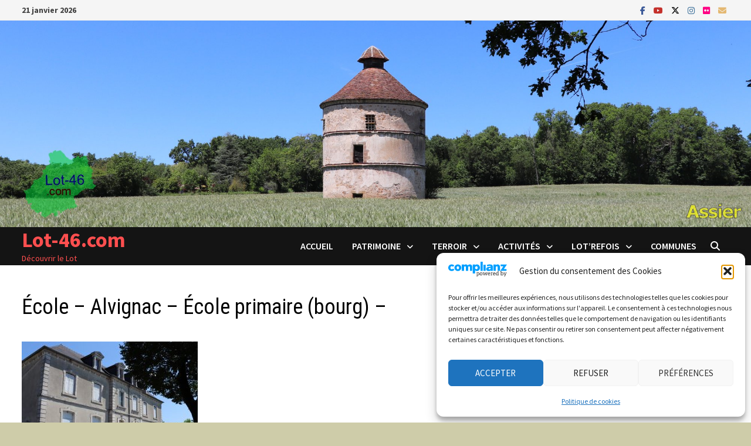

--- FILE ---
content_type: text/html; charset=UTF-8
request_url: https://www.lot-46.com/003-009-alvignac-pat-ecole-ecole-primaire-bourg-01/
body_size: 38394
content:
<!doctype html>
<html lang="fr-FR">
<head>
	<meta charset="UTF-8">
	<meta name="viewport" content="width=device-width, initial-scale=1">
	<link rel="profile" href="https://gmpg.org/xfn/11">

	<title>École &#8211; Alvignac &#8211; École primaire (bourg) &#8211; &#8211; Lot-46.com</title>
<meta name='robots' content='max-image-preview:large' />
	<style>img:is([sizes="auto" i], [sizes^="auto," i]) { contain-intrinsic-size: 3000px 1500px }</style>
	<link rel='dns-prefetch' href='//www.lot-46.com' />
<link rel='dns-prefetch' href='//stats.wp.com' />
<link rel='dns-prefetch' href='//fonts.googleapis.com' />
<link rel='dns-prefetch' href='//v0.wordpress.com' />
<link rel="alternate" type="application/rss+xml" title="Lot-46.com &raquo; Flux" href="https://www.lot-46.com/feed/" />
<link rel="alternate" type="application/rss+xml" title="Lot-46.com &raquo; Flux des commentaires" href="https://www.lot-46.com/comments/feed/" />
<script type="text/javascript" id="wpp-js" src="https://www.lot-46.com/wp001/wp-content/plugins/wordpress-popular-posts/assets/js/wpp.min.js?ver=7.3.6" data-sampling="0" data-sampling-rate="100" data-api-url="https://www.lot-46.com/wp-json/wordpress-popular-posts" data-post-id="11450" data-token="39238735c5" data-lang="0" data-debug="0"></script>
<script type="text/javascript">
/* <![CDATA[ */
window._wpemojiSettings = {"baseUrl":"https:\/\/s.w.org\/images\/core\/emoji\/16.0.1\/72x72\/","ext":".png","svgUrl":"https:\/\/s.w.org\/images\/core\/emoji\/16.0.1\/svg\/","svgExt":".svg","source":{"concatemoji":"https:\/\/www.lot-46.com\/wp001\/wp-includes\/js\/wp-emoji-release.min.js?ver=6.8.3"}};
/*! This file is auto-generated */
!function(s,n){var o,i,e;function c(e){try{var t={supportTests:e,timestamp:(new Date).valueOf()};sessionStorage.setItem(o,JSON.stringify(t))}catch(e){}}function p(e,t,n){e.clearRect(0,0,e.canvas.width,e.canvas.height),e.fillText(t,0,0);var t=new Uint32Array(e.getImageData(0,0,e.canvas.width,e.canvas.height).data),a=(e.clearRect(0,0,e.canvas.width,e.canvas.height),e.fillText(n,0,0),new Uint32Array(e.getImageData(0,0,e.canvas.width,e.canvas.height).data));return t.every(function(e,t){return e===a[t]})}function u(e,t){e.clearRect(0,0,e.canvas.width,e.canvas.height),e.fillText(t,0,0);for(var n=e.getImageData(16,16,1,1),a=0;a<n.data.length;a++)if(0!==n.data[a])return!1;return!0}function f(e,t,n,a){switch(t){case"flag":return n(e,"\ud83c\udff3\ufe0f\u200d\u26a7\ufe0f","\ud83c\udff3\ufe0f\u200b\u26a7\ufe0f")?!1:!n(e,"\ud83c\udde8\ud83c\uddf6","\ud83c\udde8\u200b\ud83c\uddf6")&&!n(e,"\ud83c\udff4\udb40\udc67\udb40\udc62\udb40\udc65\udb40\udc6e\udb40\udc67\udb40\udc7f","\ud83c\udff4\u200b\udb40\udc67\u200b\udb40\udc62\u200b\udb40\udc65\u200b\udb40\udc6e\u200b\udb40\udc67\u200b\udb40\udc7f");case"emoji":return!a(e,"\ud83e\udedf")}return!1}function g(e,t,n,a){var r="undefined"!=typeof WorkerGlobalScope&&self instanceof WorkerGlobalScope?new OffscreenCanvas(300,150):s.createElement("canvas"),o=r.getContext("2d",{willReadFrequently:!0}),i=(o.textBaseline="top",o.font="600 32px Arial",{});return e.forEach(function(e){i[e]=t(o,e,n,a)}),i}function t(e){var t=s.createElement("script");t.src=e,t.defer=!0,s.head.appendChild(t)}"undefined"!=typeof Promise&&(o="wpEmojiSettingsSupports",i=["flag","emoji"],n.supports={everything:!0,everythingExceptFlag:!0},e=new Promise(function(e){s.addEventListener("DOMContentLoaded",e,{once:!0})}),new Promise(function(t){var n=function(){try{var e=JSON.parse(sessionStorage.getItem(o));if("object"==typeof e&&"number"==typeof e.timestamp&&(new Date).valueOf()<e.timestamp+604800&&"object"==typeof e.supportTests)return e.supportTests}catch(e){}return null}();if(!n){if("undefined"!=typeof Worker&&"undefined"!=typeof OffscreenCanvas&&"undefined"!=typeof URL&&URL.createObjectURL&&"undefined"!=typeof Blob)try{var e="postMessage("+g.toString()+"("+[JSON.stringify(i),f.toString(),p.toString(),u.toString()].join(",")+"));",a=new Blob([e],{type:"text/javascript"}),r=new Worker(URL.createObjectURL(a),{name:"wpTestEmojiSupports"});return void(r.onmessage=function(e){c(n=e.data),r.terminate(),t(n)})}catch(e){}c(n=g(i,f,p,u))}t(n)}).then(function(e){for(var t in e)n.supports[t]=e[t],n.supports.everything=n.supports.everything&&n.supports[t],"flag"!==t&&(n.supports.everythingExceptFlag=n.supports.everythingExceptFlag&&n.supports[t]);n.supports.everythingExceptFlag=n.supports.everythingExceptFlag&&!n.supports.flag,n.DOMReady=!1,n.readyCallback=function(){n.DOMReady=!0}}).then(function(){return e}).then(function(){var e;n.supports.everything||(n.readyCallback(),(e=n.source||{}).concatemoji?t(e.concatemoji):e.wpemoji&&e.twemoji&&(t(e.twemoji),t(e.wpemoji)))}))}((window,document),window._wpemojiSettings);
/* ]]> */
</script>
<link rel='stylesheet' id='sbi_styles-css' href='https://www.lot-46.com/wp001/wp-content/plugins/instagram-feed/css/sbi-styles.min.css?ver=6.10.0' type='text/css' media='all' />
<style id='wp-emoji-styles-inline-css' type='text/css'>

	img.wp-smiley, img.emoji {
		display: inline !important;
		border: none !important;
		box-shadow: none !important;
		height: 1em !important;
		width: 1em !important;
		margin: 0 0.07em !important;
		vertical-align: -0.1em !important;
		background: none !important;
		padding: 0 !important;
	}
</style>
<link rel='stylesheet' id='wp-block-library-css' href='https://www.lot-46.com/wp001/wp-includes/css/dist/block-library/style.min.css?ver=6.8.3' type='text/css' media='all' />
<style id='wp-block-library-theme-inline-css' type='text/css'>
.wp-block-audio :where(figcaption){color:#555;font-size:13px;text-align:center}.is-dark-theme .wp-block-audio :where(figcaption){color:#ffffffa6}.wp-block-audio{margin:0 0 1em}.wp-block-code{border:1px solid #ccc;border-radius:4px;font-family:Menlo,Consolas,monaco,monospace;padding:.8em 1em}.wp-block-embed :where(figcaption){color:#555;font-size:13px;text-align:center}.is-dark-theme .wp-block-embed :where(figcaption){color:#ffffffa6}.wp-block-embed{margin:0 0 1em}.blocks-gallery-caption{color:#555;font-size:13px;text-align:center}.is-dark-theme .blocks-gallery-caption{color:#ffffffa6}:root :where(.wp-block-image figcaption){color:#555;font-size:13px;text-align:center}.is-dark-theme :root :where(.wp-block-image figcaption){color:#ffffffa6}.wp-block-image{margin:0 0 1em}.wp-block-pullquote{border-bottom:4px solid;border-top:4px solid;color:currentColor;margin-bottom:1.75em}.wp-block-pullquote cite,.wp-block-pullquote footer,.wp-block-pullquote__citation{color:currentColor;font-size:.8125em;font-style:normal;text-transform:uppercase}.wp-block-quote{border-left:.25em solid;margin:0 0 1.75em;padding-left:1em}.wp-block-quote cite,.wp-block-quote footer{color:currentColor;font-size:.8125em;font-style:normal;position:relative}.wp-block-quote:where(.has-text-align-right){border-left:none;border-right:.25em solid;padding-left:0;padding-right:1em}.wp-block-quote:where(.has-text-align-center){border:none;padding-left:0}.wp-block-quote.is-large,.wp-block-quote.is-style-large,.wp-block-quote:where(.is-style-plain){border:none}.wp-block-search .wp-block-search__label{font-weight:700}.wp-block-search__button{border:1px solid #ccc;padding:.375em .625em}:where(.wp-block-group.has-background){padding:1.25em 2.375em}.wp-block-separator.has-css-opacity{opacity:.4}.wp-block-separator{border:none;border-bottom:2px solid;margin-left:auto;margin-right:auto}.wp-block-separator.has-alpha-channel-opacity{opacity:1}.wp-block-separator:not(.is-style-wide):not(.is-style-dots){width:100px}.wp-block-separator.has-background:not(.is-style-dots){border-bottom:none;height:1px}.wp-block-separator.has-background:not(.is-style-wide):not(.is-style-dots){height:2px}.wp-block-table{margin:0 0 1em}.wp-block-table td,.wp-block-table th{word-break:normal}.wp-block-table :where(figcaption){color:#555;font-size:13px;text-align:center}.is-dark-theme .wp-block-table :where(figcaption){color:#ffffffa6}.wp-block-video :where(figcaption){color:#555;font-size:13px;text-align:center}.is-dark-theme .wp-block-video :where(figcaption){color:#ffffffa6}.wp-block-video{margin:0 0 1em}:root :where(.wp-block-template-part.has-background){margin-bottom:0;margin-top:0;padding:1.25em 2.375em}
</style>
<style id='classic-theme-styles-inline-css' type='text/css'>
/*! This file is auto-generated */
.wp-block-button__link{color:#fff;background-color:#32373c;border-radius:9999px;box-shadow:none;text-decoration:none;padding:calc(.667em + 2px) calc(1.333em + 2px);font-size:1.125em}.wp-block-file__button{background:#32373c;color:#fff;text-decoration:none}
</style>
<link rel='stylesheet' id='mediaelement-css' href='https://www.lot-46.com/wp001/wp-includes/js/mediaelement/mediaelementplayer-legacy.min.css?ver=4.2.17' type='text/css' media='all' />
<link rel='stylesheet' id='wp-mediaelement-css' href='https://www.lot-46.com/wp001/wp-includes/js/mediaelement/wp-mediaelement.min.css?ver=6.8.3' type='text/css' media='all' />
<style id='jetpack-sharing-buttons-style-inline-css' type='text/css'>
.jetpack-sharing-buttons__services-list{display:flex;flex-direction:row;flex-wrap:wrap;gap:0;list-style-type:none;margin:5px;padding:0}.jetpack-sharing-buttons__services-list.has-small-icon-size{font-size:12px}.jetpack-sharing-buttons__services-list.has-normal-icon-size{font-size:16px}.jetpack-sharing-buttons__services-list.has-large-icon-size{font-size:24px}.jetpack-sharing-buttons__services-list.has-huge-icon-size{font-size:36px}@media print{.jetpack-sharing-buttons__services-list{display:none!important}}.editor-styles-wrapper .wp-block-jetpack-sharing-buttons{gap:0;padding-inline-start:0}ul.jetpack-sharing-buttons__services-list.has-background{padding:1.25em 2.375em}
</style>
<style id='global-styles-inline-css' type='text/css'>
:root{--wp--preset--aspect-ratio--square: 1;--wp--preset--aspect-ratio--4-3: 4/3;--wp--preset--aspect-ratio--3-4: 3/4;--wp--preset--aspect-ratio--3-2: 3/2;--wp--preset--aspect-ratio--2-3: 2/3;--wp--preset--aspect-ratio--16-9: 16/9;--wp--preset--aspect-ratio--9-16: 9/16;--wp--preset--color--black: #000000;--wp--preset--color--cyan-bluish-gray: #abb8c3;--wp--preset--color--white: #ffffff;--wp--preset--color--pale-pink: #f78da7;--wp--preset--color--vivid-red: #cf2e2e;--wp--preset--color--luminous-vivid-orange: #ff6900;--wp--preset--color--luminous-vivid-amber: #fcb900;--wp--preset--color--light-green-cyan: #7bdcb5;--wp--preset--color--vivid-green-cyan: #00d084;--wp--preset--color--pale-cyan-blue: #8ed1fc;--wp--preset--color--vivid-cyan-blue: #0693e3;--wp--preset--color--vivid-purple: #9b51e0;--wp--preset--gradient--vivid-cyan-blue-to-vivid-purple: linear-gradient(135deg,rgba(6,147,227,1) 0%,rgb(155,81,224) 100%);--wp--preset--gradient--light-green-cyan-to-vivid-green-cyan: linear-gradient(135deg,rgb(122,220,180) 0%,rgb(0,208,130) 100%);--wp--preset--gradient--luminous-vivid-amber-to-luminous-vivid-orange: linear-gradient(135deg,rgba(252,185,0,1) 0%,rgba(255,105,0,1) 100%);--wp--preset--gradient--luminous-vivid-orange-to-vivid-red: linear-gradient(135deg,rgba(255,105,0,1) 0%,rgb(207,46,46) 100%);--wp--preset--gradient--very-light-gray-to-cyan-bluish-gray: linear-gradient(135deg,rgb(238,238,238) 0%,rgb(169,184,195) 100%);--wp--preset--gradient--cool-to-warm-spectrum: linear-gradient(135deg,rgb(74,234,220) 0%,rgb(151,120,209) 20%,rgb(207,42,186) 40%,rgb(238,44,130) 60%,rgb(251,105,98) 80%,rgb(254,248,76) 100%);--wp--preset--gradient--blush-light-purple: linear-gradient(135deg,rgb(255,206,236) 0%,rgb(152,150,240) 100%);--wp--preset--gradient--blush-bordeaux: linear-gradient(135deg,rgb(254,205,165) 0%,rgb(254,45,45) 50%,rgb(107,0,62) 100%);--wp--preset--gradient--luminous-dusk: linear-gradient(135deg,rgb(255,203,112) 0%,rgb(199,81,192) 50%,rgb(65,88,208) 100%);--wp--preset--gradient--pale-ocean: linear-gradient(135deg,rgb(255,245,203) 0%,rgb(182,227,212) 50%,rgb(51,167,181) 100%);--wp--preset--gradient--electric-grass: linear-gradient(135deg,rgb(202,248,128) 0%,rgb(113,206,126) 100%);--wp--preset--gradient--midnight: linear-gradient(135deg,rgb(2,3,129) 0%,rgb(40,116,252) 100%);--wp--preset--font-size--small: 13px;--wp--preset--font-size--medium: 20px;--wp--preset--font-size--large: 36px;--wp--preset--font-size--x-large: 42px;--wp--preset--spacing--20: 0.44rem;--wp--preset--spacing--30: 0.67rem;--wp--preset--spacing--40: 1rem;--wp--preset--spacing--50: 1.5rem;--wp--preset--spacing--60: 2.25rem;--wp--preset--spacing--70: 3.38rem;--wp--preset--spacing--80: 5.06rem;--wp--preset--shadow--natural: 6px 6px 9px rgba(0, 0, 0, 0.2);--wp--preset--shadow--deep: 12px 12px 50px rgba(0, 0, 0, 0.4);--wp--preset--shadow--sharp: 6px 6px 0px rgba(0, 0, 0, 0.2);--wp--preset--shadow--outlined: 6px 6px 0px -3px rgba(255, 255, 255, 1), 6px 6px rgba(0, 0, 0, 1);--wp--preset--shadow--crisp: 6px 6px 0px rgba(0, 0, 0, 1);}:where(.is-layout-flex){gap: 0.5em;}:where(.is-layout-grid){gap: 0.5em;}body .is-layout-flex{display: flex;}.is-layout-flex{flex-wrap: wrap;align-items: center;}.is-layout-flex > :is(*, div){margin: 0;}body .is-layout-grid{display: grid;}.is-layout-grid > :is(*, div){margin: 0;}:where(.wp-block-columns.is-layout-flex){gap: 2em;}:where(.wp-block-columns.is-layout-grid){gap: 2em;}:where(.wp-block-post-template.is-layout-flex){gap: 1.25em;}:where(.wp-block-post-template.is-layout-grid){gap: 1.25em;}.has-black-color{color: var(--wp--preset--color--black) !important;}.has-cyan-bluish-gray-color{color: var(--wp--preset--color--cyan-bluish-gray) !important;}.has-white-color{color: var(--wp--preset--color--white) !important;}.has-pale-pink-color{color: var(--wp--preset--color--pale-pink) !important;}.has-vivid-red-color{color: var(--wp--preset--color--vivid-red) !important;}.has-luminous-vivid-orange-color{color: var(--wp--preset--color--luminous-vivid-orange) !important;}.has-luminous-vivid-amber-color{color: var(--wp--preset--color--luminous-vivid-amber) !important;}.has-light-green-cyan-color{color: var(--wp--preset--color--light-green-cyan) !important;}.has-vivid-green-cyan-color{color: var(--wp--preset--color--vivid-green-cyan) !important;}.has-pale-cyan-blue-color{color: var(--wp--preset--color--pale-cyan-blue) !important;}.has-vivid-cyan-blue-color{color: var(--wp--preset--color--vivid-cyan-blue) !important;}.has-vivid-purple-color{color: var(--wp--preset--color--vivid-purple) !important;}.has-black-background-color{background-color: var(--wp--preset--color--black) !important;}.has-cyan-bluish-gray-background-color{background-color: var(--wp--preset--color--cyan-bluish-gray) !important;}.has-white-background-color{background-color: var(--wp--preset--color--white) !important;}.has-pale-pink-background-color{background-color: var(--wp--preset--color--pale-pink) !important;}.has-vivid-red-background-color{background-color: var(--wp--preset--color--vivid-red) !important;}.has-luminous-vivid-orange-background-color{background-color: var(--wp--preset--color--luminous-vivid-orange) !important;}.has-luminous-vivid-amber-background-color{background-color: var(--wp--preset--color--luminous-vivid-amber) !important;}.has-light-green-cyan-background-color{background-color: var(--wp--preset--color--light-green-cyan) !important;}.has-vivid-green-cyan-background-color{background-color: var(--wp--preset--color--vivid-green-cyan) !important;}.has-pale-cyan-blue-background-color{background-color: var(--wp--preset--color--pale-cyan-blue) !important;}.has-vivid-cyan-blue-background-color{background-color: var(--wp--preset--color--vivid-cyan-blue) !important;}.has-vivid-purple-background-color{background-color: var(--wp--preset--color--vivid-purple) !important;}.has-black-border-color{border-color: var(--wp--preset--color--black) !important;}.has-cyan-bluish-gray-border-color{border-color: var(--wp--preset--color--cyan-bluish-gray) !important;}.has-white-border-color{border-color: var(--wp--preset--color--white) !important;}.has-pale-pink-border-color{border-color: var(--wp--preset--color--pale-pink) !important;}.has-vivid-red-border-color{border-color: var(--wp--preset--color--vivid-red) !important;}.has-luminous-vivid-orange-border-color{border-color: var(--wp--preset--color--luminous-vivid-orange) !important;}.has-luminous-vivid-amber-border-color{border-color: var(--wp--preset--color--luminous-vivid-amber) !important;}.has-light-green-cyan-border-color{border-color: var(--wp--preset--color--light-green-cyan) !important;}.has-vivid-green-cyan-border-color{border-color: var(--wp--preset--color--vivid-green-cyan) !important;}.has-pale-cyan-blue-border-color{border-color: var(--wp--preset--color--pale-cyan-blue) !important;}.has-vivid-cyan-blue-border-color{border-color: var(--wp--preset--color--vivid-cyan-blue) !important;}.has-vivid-purple-border-color{border-color: var(--wp--preset--color--vivid-purple) !important;}.has-vivid-cyan-blue-to-vivid-purple-gradient-background{background: var(--wp--preset--gradient--vivid-cyan-blue-to-vivid-purple) !important;}.has-light-green-cyan-to-vivid-green-cyan-gradient-background{background: var(--wp--preset--gradient--light-green-cyan-to-vivid-green-cyan) !important;}.has-luminous-vivid-amber-to-luminous-vivid-orange-gradient-background{background: var(--wp--preset--gradient--luminous-vivid-amber-to-luminous-vivid-orange) !important;}.has-luminous-vivid-orange-to-vivid-red-gradient-background{background: var(--wp--preset--gradient--luminous-vivid-orange-to-vivid-red) !important;}.has-very-light-gray-to-cyan-bluish-gray-gradient-background{background: var(--wp--preset--gradient--very-light-gray-to-cyan-bluish-gray) !important;}.has-cool-to-warm-spectrum-gradient-background{background: var(--wp--preset--gradient--cool-to-warm-spectrum) !important;}.has-blush-light-purple-gradient-background{background: var(--wp--preset--gradient--blush-light-purple) !important;}.has-blush-bordeaux-gradient-background{background: var(--wp--preset--gradient--blush-bordeaux) !important;}.has-luminous-dusk-gradient-background{background: var(--wp--preset--gradient--luminous-dusk) !important;}.has-pale-ocean-gradient-background{background: var(--wp--preset--gradient--pale-ocean) !important;}.has-electric-grass-gradient-background{background: var(--wp--preset--gradient--electric-grass) !important;}.has-midnight-gradient-background{background: var(--wp--preset--gradient--midnight) !important;}.has-small-font-size{font-size: var(--wp--preset--font-size--small) !important;}.has-medium-font-size{font-size: var(--wp--preset--font-size--medium) !important;}.has-large-font-size{font-size: var(--wp--preset--font-size--large) !important;}.has-x-large-font-size{font-size: var(--wp--preset--font-size--x-large) !important;}
:where(.wp-block-post-template.is-layout-flex){gap: 1.25em;}:where(.wp-block-post-template.is-layout-grid){gap: 1.25em;}
:where(.wp-block-columns.is-layout-flex){gap: 2em;}:where(.wp-block-columns.is-layout-grid){gap: 2em;}
:root :where(.wp-block-pullquote){font-size: 1.5em;line-height: 1.6;}
</style>
<link rel='stylesheet' id='cptch_stylesheet-css' href='https://www.lot-46.com/wp001/wp-content/plugins/captcha/css/front_end_style.css?ver=4.4.5' type='text/css' media='all' />
<link rel='stylesheet' id='dashicons-css' href='https://www.lot-46.com/wp001/wp-includes/css/dashicons.min.css?ver=6.8.3' type='text/css' media='all' />
<link rel='stylesheet' id='cptch_desktop_style-css' href='https://www.lot-46.com/wp001/wp-content/plugins/captcha/css/desktop_style.css?ver=4.4.5' type='text/css' media='all' />
<link rel='stylesheet' id='social-widget-css' href='https://www.lot-46.com/wp001/wp-content/plugins/social-media-widget/social_widget.css?ver=6.8.3' type='text/css' media='all' />
<link rel='stylesheet' id='cmplz-general-css' href='https://www.lot-46.com/wp001/wp-content/plugins/complianz-gdpr/assets/css/cookieblocker.min.css?ver=1765717107' type='text/css' media='all' />
<link rel='stylesheet' id='wordpress-popular-posts-css-css' href='https://www.lot-46.com/wp001/wp-content/plugins/wordpress-popular-posts/assets/css/wpp.css?ver=7.3.6' type='text/css' media='all' />
<link rel='stylesheet' id='font-awesome-css' href='https://www.lot-46.com/wp001/wp-content/themes/bam/assets/fonts/css/all.min.css?ver=6.7.2' type='text/css' media='all' />
<link rel='stylesheet' id='bam-style-css' href='https://www.lot-46.com/wp001/wp-content/themes/bam/style.css?ver=1.3.5' type='text/css' media='all' />
<link rel='stylesheet' id='bam-google-fonts-css' href='https://fonts.googleapis.com/css?family=Source+Sans+Pro%3A100%2C200%2C300%2C400%2C500%2C600%2C700%2C800%2C900%2C100i%2C200i%2C300i%2C400i%2C500i%2C600i%2C700i%2C800i%2C900i|Roboto+Condensed%3A100%2C200%2C300%2C400%2C500%2C600%2C700%2C800%2C900%2C100i%2C200i%2C300i%2C400i%2C500i%2C600i%2C700i%2C800i%2C900i%26subset%3Dlatin' type='text/css' media='all' />
<link rel='stylesheet' id='slb_core-css' href='https://www.lot-46.com/wp001/wp-content/plugins/simple-lightbox/client/css/app.css?ver=2.9.4' type='text/css' media='all' />
<link rel='stylesheet' id='tablepress-default-css' href='https://www.lot-46.com/wp001/wp-content/plugins/tablepress/css/build/default.css?ver=3.2.5' type='text/css' media='all' />
<link rel='stylesheet' id='sharedaddy-css' href='https://www.lot-46.com/wp001/wp-content/plugins/jetpack/modules/sharedaddy/sharing.css?ver=15.3.1' type='text/css' media='all' />
<link rel='stylesheet' id='social-logos-css' href='https://www.lot-46.com/wp001/wp-content/plugins/jetpack/_inc/social-logos/social-logos.min.css?ver=15.3.1' type='text/css' media='all' />
<link rel="https://api.w.org/" href="https://www.lot-46.com/wp-json/" /><link rel="alternate" title="JSON" type="application/json" href="https://www.lot-46.com/wp-json/wp/v2/media/11450" /><link rel="EditURI" type="application/rsd+xml" title="RSD" href="https://www.lot-46.com/wp001/xmlrpc.php?rsd" />
<meta name="generator" content="WordPress 6.8.3" />
<link rel='shortlink' href='https://wp.me/a313h6-2YG' />
<link rel="alternate" title="oEmbed (JSON)" type="application/json+oembed" href="https://www.lot-46.com/wp-json/oembed/1.0/embed?url=https%3A%2F%2Fwww.lot-46.com%2F003-009-alvignac-pat-ecole-ecole-primaire-bourg-01%2F" />
<link rel="alternate" title="oEmbed (XML)" type="text/xml+oembed" href="https://www.lot-46.com/wp-json/oembed/1.0/embed?url=https%3A%2F%2Fwww.lot-46.com%2F003-009-alvignac-pat-ecole-ecole-primaire-bourg-01%2F&#038;format=xml" />
	<style>img#wpstats{display:none}</style>
					<style>.cmplz-hidden {
					display: none !important;
				}</style>            <style id="wpp-loading-animation-styles">@-webkit-keyframes bgslide{from{background-position-x:0}to{background-position-x:-200%}}@keyframes bgslide{from{background-position-x:0}to{background-position-x:-200%}}.wpp-widget-block-placeholder,.wpp-shortcode-placeholder{margin:0 auto;width:60px;height:3px;background:#dd3737;background:linear-gradient(90deg,#dd3737 0%,#571313 10%,#dd3737 100%);background-size:200% auto;border-radius:3px;-webkit-animation:bgslide 1s infinite linear;animation:bgslide 1s infinite linear}</style>
            <meta name="generator" content="Elementor 3.33.4; features: additional_custom_breakpoints; settings: css_print_method-external, google_font-enabled, font_display-auto">
<!-- All in one Favicon 4.8 --><link rel="shortcut icon" href="https://www.lot-46.com/wp001/wp-content/uploads/2014/02/Favicon-2281.ico" />
			<style>
				.e-con.e-parent:nth-of-type(n+4):not(.e-lazyloaded):not(.e-no-lazyload),
				.e-con.e-parent:nth-of-type(n+4):not(.e-lazyloaded):not(.e-no-lazyload) * {
					background-image: none !important;
				}
				@media screen and (max-height: 1024px) {
					.e-con.e-parent:nth-of-type(n+3):not(.e-lazyloaded):not(.e-no-lazyload),
					.e-con.e-parent:nth-of-type(n+3):not(.e-lazyloaded):not(.e-no-lazyload) * {
						background-image: none !important;
					}
				}
				@media screen and (max-height: 640px) {
					.e-con.e-parent:nth-of-type(n+2):not(.e-lazyloaded):not(.e-no-lazyload),
					.e-con.e-parent:nth-of-type(n+2):not(.e-lazyloaded):not(.e-no-lazyload) * {
						background-image: none !important;
					}
				}
			</style>
					<style type="text/css">
				</style>
		
<!-- Jetpack Open Graph Tags -->
<meta property="og:type" content="article" />
<meta property="og:title" content="École &#8211; Alvignac &#8211; École primaire (bourg) &#8211;" />
<meta property="og:url" content="https://www.lot-46.com/003-009-alvignac-pat-ecole-ecole-primaire-bourg-01/" />
<meta property="og:description" content="Voir l&rsquo;article pour en savoir plus." />
<meta property="article:published_time" content="2019-01-04T12:46:01+00:00" />
<meta property="article:modified_time" content="2019-01-04T12:46:56+00:00" />
<meta property="og:site_name" content="Lot-46.com" />
<meta property="og:image" content="https://www.lot-46.com/wp001/wp-content/uploads/2019/01/003-009-alvignac-pat-ecole-ecole-primaire-bourg-01.jpg" />
<meta property="og:image:alt" content="École - Alvignac - École primaire (bourg) -" />
<meta property="og:locale" content="fr_FR" />
<meta name="twitter:text:title" content="École &#8211; Alvignac &#8211; École primaire (bourg) &#8211;" />
<meta name="twitter:image" content="https://www.lot-46.com/wp001/wp-content/uploads/2019/01/003-009-alvignac-pat-ecole-ecole-primaire-bourg-01.jpg?w=640" />
<meta name="twitter:image:alt" content="École - Alvignac - École primaire (bourg) -" />
<meta name="twitter:card" content="summary_large_image" />
<meta name="twitter:description" content="Voir l&rsquo;article pour en savoir plus." />

<!-- End Jetpack Open Graph Tags -->

		<style type="text/css" id="theme-custom-css">
			/* Color CSS */
                    .site-title a, .site-description,
                    .site-header.horizontal-style .site-description {
                        color: #ff4f4f;
                    }
                
                    .page-content a:hover,
                    .entry-content a:hover {
                        color: #00aeef;
                    }
                
                    body.boxed-layout.custom-background,
                    body.boxed-layout {
                        background-color: #cecca9;
                    }
                
                    body.boxed-layout.custom-background.separate-containers,
                    body.boxed-layout.separate-containers {
                        background-color: #dddddd;
                    }
                
                    body.wide-layout.custom-background.separate-containers,
                    body.wide-layout.separate-containers {
                        background-color: #eeeeee;
                    }
                /* Header CSS */
                        .site-header.horizontal-style .main-navigation ul ul li a:hover {
                            color: #ffffff;
                        }		</style>

	</head>

<body data-cmplz=1 class="attachment wp-singular attachment-template-default single single-attachment postid-11450 attachmentid-11450 attachment-jpeg wp-embed-responsive wp-theme-bam boxed-layout right-sidebar one-container elementor-default elementor-kit-12932">



<div id="page" class="site">
	<a class="skip-link screen-reader-text" href="#content">Passer au contenu</a>

	
<div id="topbar" class="bam-topbar clearfix">

    <div class="container">

                    <span class="bam-date">21 janvier 2026</span>
        
        
        
<div class="bam-topbar-social colored">

    
        
                    <span class="bam-social-icon">
                                    <a href="https://www.facebook.com/Lot-46-315655065218057" class="bam-social-link facebook" target="_blank" title="Facebook">
                        <i class="fab fa-facebook-f"></i>
                    </a>
                            </span>
                
    
        
                    <span class="bam-social-icon">
                                    <a href="https://www.youtube.com/channel/UCRRztrIoRHpaUvm8hfg3saA" class="bam-social-link youtube" target="_blank" title="YouTube">
                        <i class="fab fa-youtube"></i>
                    </a>
                            </span>
                
    
        
                    <span class="bam-social-icon">
                                    <a href="https://twitter.com/46Lot" class="bam-social-link twitter" target="_blank" title="X">
                        <i class="fa-brands fa-x-twitter"></i>
                    </a>
                            </span>
                
    
        
                
    
        
                    <span class="bam-social-icon">
                                    <a href="https://www.instagram.com/lot.46/" class="bam-social-link instagram" target="_blank" title="Instagram">
                        <i class="fab fa-instagram"></i>
                    </a>
                            </span>
                
    
        
                
    
        
                
    
        
                
    
        
                
    
        
                
    
        
                
    
        
                    <span class="bam-social-icon">
                                    <a href="https://www.flickr.com/photos/90811594@N04/" class="bam-social-link flickr" target="_blank" title="Flickr">
                        <i class="fab fa-flickr"></i>
                    </a>
                            </span>
                
    
        
                
    
        
                
    
        
                
    
        
                
    
        
                
    
        
                
    
        
                
    
        
                
    
        
                
    
        
                
    
        
                    <span class="bam-social-icon">
                                    <a href="mailto:yann.lesellier@lot-46.com" class="bam-social-link email" target="_self" title="E-mail">
                        <i class="fas fa-envelope"></i>
                    </a>
                            </span>
                
    
</div><!-- .bam-social-media -->
    </div>

</div>
	


<header id="masthead" class="site-header horizontal-style">

    
    

<div class="th-header-image clearfix"><a href="https://www.lot-46.com/" title="Lot-46.com" rel="home"><img fetchpriority="high" src="https://www.lot-46.com/wp001/wp-content/uploads/2021/01/009-009-assier-colombier-les-pradels-header-03.jpg" height="550" width="2000" alt="Assier. Le colombier des Pralels" /></a></div>
<div id="site-header-inner-wrap">
    <div id="site-header-inner" class="clearfix container">
        <div class="site-branding">
    <div class="site-branding-inner">

        
        <div class="site-branding-text">
                            <p class="site-title"><a href="https://www.lot-46.com/" rel="home">Lot-46.com</a></p>
                                <p class="site-description">Découvrir le Lot</p>
                    </div><!-- .site-branding-text -->

    </div><!-- .site-branding-inner -->
</div><!-- .site-branding -->        
<nav id="site-navigation" class="main-navigation">

    <div id="site-navigation-inner" class="align-left show-search">
        
        <div class="menu-menu-principal-container"><ul id="primary-menu" class="menu"><li id="menu-item-12023" class="menu-item menu-item-type-custom menu-item-object-custom menu-item-home menu-item-12023"><a href="https://www.lot-46.com">Accueil</a></li>
<li id="menu-item-12020" class="menu-item menu-item-type-post_type menu-item-object-page menu-item-has-children menu-item-12020"><a href="https://www.lot-46.com/patrimoines/">Patrimoine</a>
<ul class="sub-menu">
	<li id="menu-item-12026" class="menu-item menu-item-type-post_type menu-item-object-post menu-item-12026"><a href="https://www.lot-46.com/lot-chateaux-et-fortifications/">Châteaux et Fortifications</a></li>
	<li id="menu-item-12027" class="menu-item menu-item-type-post_type menu-item-object-post menu-item-12027"><a href="https://www.lot-46.com/lot-dolmens-et-menhirs/">Dolmens et Menhirs</a></li>
	<li id="menu-item-12028" class="menu-item menu-item-type-post_type menu-item-object-post menu-item-12028"><a href="https://www.lot-46.com/lot-eglises-et-abbayes/">Églises et abbayes</a></li>
	<li id="menu-item-12031" class="menu-item menu-item-type-post_type menu-item-object-post menu-item-12031"><a href="https://www.lot-46.com/lot-la-gariotte-et-la-cazelle-lotoise/">Gariottes &#038; Cazelles</a></li>
	<li id="menu-item-12029" class="menu-item menu-item-type-post_type menu-item-object-post menu-item-12029"><a href="https://www.lot-46.com/lot-grottes-et-gouffres/">Grottes et gouffres</a></li>
	<li id="menu-item-12032" class="menu-item menu-item-type-post_type menu-item-object-post menu-item-12032"><a href="https://www.lot-46.com/lot-lavoirs/">Lavoirs</a></li>
	<li id="menu-item-12030" class="menu-item menu-item-type-post_type menu-item-object-post menu-item-12030"><a href="https://www.lot-46.com/lot-halles/">Halles</a></li>
	<li id="menu-item-12033" class="menu-item menu-item-type-post_type menu-item-object-post menu-item-12033"><a href="https://www.lot-46.com/lot-mairies/">Mairies</a></li>
	<li id="menu-item-12034" class="menu-item menu-item-type-post_type menu-item-object-post menu-item-12034"><a href="https://www.lot-46.com/lot-moulins-a-vent/">Moulins à vent</a></li>
	<li id="menu-item-12035" class="menu-item menu-item-type-post_type menu-item-object-post menu-item-12035"><a href="https://www.lot-46.com/lot-murets-en-pierre-seche/">Murets en pierre sèche</a></li>
	<li id="menu-item-12036" class="menu-item menu-item-type-post_type menu-item-object-post menu-item-12036"><a href="https://www.lot-46.com/lot-musees-expositions/">Musées &#038; Expositions</a></li>
	<li id="menu-item-12037" class="menu-item menu-item-type-post_type menu-item-object-post menu-item-12037"><a href="https://www.lot-46.com/lot-pigeonnier-ou-colombier/">Pigeonnier &#038; Colombier</a></li>
	<li id="menu-item-12038" class="menu-item menu-item-type-post_type menu-item-object-post menu-item-12038"><a href="https://www.lot-46.com/lot-ponts-viaducs/">Ponts &#038; Viaducs</a></li>
</ul>
</li>
<li id="menu-item-12021" class="menu-item menu-item-type-post_type menu-item-object-page menu-item-has-children menu-item-12021"><a href="https://www.lot-46.com/terroir/">Terroir</a>
<ul class="sub-menu">
	<li id="menu-item-12043" class="menu-item menu-item-type-post_type menu-item-object-post menu-item-12043"><a href="https://www.lot-46.com/lot-le-bleu-des-causses-utilise-du-lait-lotois/">Le Bleu des Causses</a></li>
	<li id="menu-item-12047" class="menu-item menu-item-type-post_type menu-item-object-post menu-item-12047"><a href="https://www.lot-46.com/lot-un-pain-100-lotois-le-croustilot/">Le Croustilot</a></li>
	<li id="menu-item-12044" class="menu-item menu-item-type-post_type menu-item-object-post menu-item-12044"><a href="https://www.lot-46.com/lot-le-fromage-rocamadour-se-fait-une-place-parmi-les-grands/">Le fromage Rocamadour</a></li>
	<li id="menu-item-12045" class="menu-item menu-item-type-post_type menu-item-object-post menu-item-12045"><a href="https://www.lot-46.com/lot-le-melon-du-quercy-igp/">Le Melon du Quercy IGP</a></li>
	<li id="menu-item-12042" class="menu-item menu-item-type-post_type menu-item-object-post menu-item-12042"><a href="https://www.lot-46.com/lot-la-noix-du-perigord-aop/">La Noix du Périgord AOP</a></li>
	<li id="menu-item-12046" class="menu-item menu-item-type-post_type menu-item-object-post menu-item-12046"><a href="https://www.lot-46.com/lot-le-safran-relance-apres-2-siecles-de-sommeil/">Le safran</a></li>
</ul>
</li>
<li id="menu-item-12022" class="menu-item menu-item-type-post_type menu-item-object-page menu-item-has-children menu-item-12022"><a href="https://www.lot-46.com/activites/">Activités</a>
<ul class="sub-menu">
	<li id="menu-item-12049" class="menu-item menu-item-type-post_type menu-item-object-post menu-item-12049"><a href="https://www.lot-46.com/lot-circuits-de-randonnees-balades/">Circuits de Randonnées</a></li>
	<li id="menu-item-12050" class="menu-item menu-item-type-post_type menu-item-object-post menu-item-12050"><a href="https://www.lot-46.com/lot-circuits-pour-velo-vtt/">Circuits pour Vélo &#038; VTT</a></li>
	<li id="menu-item-12048" class="menu-item menu-item-type-post_type menu-item-object-post menu-item-12048"><a href="https://www.lot-46.com/lot-a-lassaut-des-falaises-lotoises/">Escalade</a></li>
	<li id="menu-item-12051" class="menu-item menu-item-type-post_type menu-item-object-post menu-item-12051"><a href="https://www.lot-46.com/lot-parcs-animaliers/">Parcs animaliers</a></li>
	<li id="menu-item-13150" class="menu-item menu-item-type-post_type menu-item-object-post menu-item-13150"><a href="https://www.lot-46.com/lot-les-points-de-baignade/">Points de baignade</a></li>
	<li id="menu-item-12052" class="menu-item menu-item-type-post_type menu-item-object-post menu-item-12052"><a href="https://www.lot-46.com/lot-piscines-parcs-aquatiques/">Piscines &#038; Parcs Aquatiques</a></li>
</ul>
</li>
<li id="menu-item-12019" class="menu-item menu-item-type-post_type menu-item-object-page menu-item-has-children menu-item-12019"><a href="https://www.lot-46.com/lotrefois/">LOT’refois</a>
<ul class="sub-menu">
	<li id="menu-item-12053" class="menu-item menu-item-type-post_type menu-item-object-post menu-item-12053"><a href="https://www.lot-46.com/saint-cere-lotrefois/">Saint-Céré</a></li>
	<li id="menu-item-12054" class="menu-item menu-item-type-post_type menu-item-object-post menu-item-12054"><a href="https://www.lot-46.com/livernon-lotrefois/">Livernon</a></li>
</ul>
</li>
<li id="menu-item-12024" class="menu-item menu-item-type-post_type menu-item-object-page menu-item-12024"><a href="https://www.lot-46.com/communes/">Communes</a></li>
</ul></div><div class="bam-search-button-icon">
    <i class="fas fa-search" aria-hidden="true"></i>
</div>
<div class="bam-search-box-container">
    <div class="bam-search-box">
        <form role="search" method="get" class="search-form" action="https://www.lot-46.com/">
				<label>
					<span class="screen-reader-text">Rechercher :</span>
					<input type="search" class="search-field" placeholder="Rechercher…" value="" name="s" />
				</label>
				<input type="submit" class="search-submit" value="Rechercher" />
			</form>    </div><!-- th-search-box -->
</div><!-- .th-search-box-container -->

        <button class="menu-toggle" aria-controls="primary-menu" aria-expanded="false" data-toggle-target=".mobile-navigation"><i class="fas fa-bars"></i>Menu</button>
        
    </div><!-- .container -->
    
</nav><!-- #site-navigation -->    </div>
</div>

<div class="mobile-dropdown">
    <nav class="mobile-navigation">
        <div class="menu-menu-principal-container"><ul id="primary-menu-mobile" class="menu"><li class="menu-item menu-item-type-custom menu-item-object-custom menu-item-home menu-item-12023"><a href="https://www.lot-46.com">Accueil</a></li>
<li class="menu-item menu-item-type-post_type menu-item-object-page menu-item-has-children menu-item-12020"><a href="https://www.lot-46.com/patrimoines/">Patrimoine</a><button class="dropdown-toggle" data-toggle-target=".mobile-navigation .menu-item-12020 > .sub-menu" aria-expanded="false"><span class="screen-reader-text">Show sub menu</span></button>
<ul class="sub-menu">
	<li class="menu-item menu-item-type-post_type menu-item-object-post menu-item-12026"><a href="https://www.lot-46.com/lot-chateaux-et-fortifications/">Châteaux et Fortifications</a></li>
	<li class="menu-item menu-item-type-post_type menu-item-object-post menu-item-12027"><a href="https://www.lot-46.com/lot-dolmens-et-menhirs/">Dolmens et Menhirs</a></li>
	<li class="menu-item menu-item-type-post_type menu-item-object-post menu-item-12028"><a href="https://www.lot-46.com/lot-eglises-et-abbayes/">Églises et abbayes</a></li>
	<li class="menu-item menu-item-type-post_type menu-item-object-post menu-item-12031"><a href="https://www.lot-46.com/lot-la-gariotte-et-la-cazelle-lotoise/">Gariottes &#038; Cazelles</a></li>
	<li class="menu-item menu-item-type-post_type menu-item-object-post menu-item-12029"><a href="https://www.lot-46.com/lot-grottes-et-gouffres/">Grottes et gouffres</a></li>
	<li class="menu-item menu-item-type-post_type menu-item-object-post menu-item-12032"><a href="https://www.lot-46.com/lot-lavoirs/">Lavoirs</a></li>
	<li class="menu-item menu-item-type-post_type menu-item-object-post menu-item-12030"><a href="https://www.lot-46.com/lot-halles/">Halles</a></li>
	<li class="menu-item menu-item-type-post_type menu-item-object-post menu-item-12033"><a href="https://www.lot-46.com/lot-mairies/">Mairies</a></li>
	<li class="menu-item menu-item-type-post_type menu-item-object-post menu-item-12034"><a href="https://www.lot-46.com/lot-moulins-a-vent/">Moulins à vent</a></li>
	<li class="menu-item menu-item-type-post_type menu-item-object-post menu-item-12035"><a href="https://www.lot-46.com/lot-murets-en-pierre-seche/">Murets en pierre sèche</a></li>
	<li class="menu-item menu-item-type-post_type menu-item-object-post menu-item-12036"><a href="https://www.lot-46.com/lot-musees-expositions/">Musées &#038; Expositions</a></li>
	<li class="menu-item menu-item-type-post_type menu-item-object-post menu-item-12037"><a href="https://www.lot-46.com/lot-pigeonnier-ou-colombier/">Pigeonnier &#038; Colombier</a></li>
	<li class="menu-item menu-item-type-post_type menu-item-object-post menu-item-12038"><a href="https://www.lot-46.com/lot-ponts-viaducs/">Ponts &#038; Viaducs</a></li>
</ul>
</li>
<li class="menu-item menu-item-type-post_type menu-item-object-page menu-item-has-children menu-item-12021"><a href="https://www.lot-46.com/terroir/">Terroir</a><button class="dropdown-toggle" data-toggle-target=".mobile-navigation .menu-item-12021 > .sub-menu" aria-expanded="false"><span class="screen-reader-text">Show sub menu</span></button>
<ul class="sub-menu">
	<li class="menu-item menu-item-type-post_type menu-item-object-post menu-item-12043"><a href="https://www.lot-46.com/lot-le-bleu-des-causses-utilise-du-lait-lotois/">Le Bleu des Causses</a></li>
	<li class="menu-item menu-item-type-post_type menu-item-object-post menu-item-12047"><a href="https://www.lot-46.com/lot-un-pain-100-lotois-le-croustilot/">Le Croustilot</a></li>
	<li class="menu-item menu-item-type-post_type menu-item-object-post menu-item-12044"><a href="https://www.lot-46.com/lot-le-fromage-rocamadour-se-fait-une-place-parmi-les-grands/">Le fromage Rocamadour</a></li>
	<li class="menu-item menu-item-type-post_type menu-item-object-post menu-item-12045"><a href="https://www.lot-46.com/lot-le-melon-du-quercy-igp/">Le Melon du Quercy IGP</a></li>
	<li class="menu-item menu-item-type-post_type menu-item-object-post menu-item-12042"><a href="https://www.lot-46.com/lot-la-noix-du-perigord-aop/">La Noix du Périgord AOP</a></li>
	<li class="menu-item menu-item-type-post_type menu-item-object-post menu-item-12046"><a href="https://www.lot-46.com/lot-le-safran-relance-apres-2-siecles-de-sommeil/">Le safran</a></li>
</ul>
</li>
<li class="menu-item menu-item-type-post_type menu-item-object-page menu-item-has-children menu-item-12022"><a href="https://www.lot-46.com/activites/">Activités</a><button class="dropdown-toggle" data-toggle-target=".mobile-navigation .menu-item-12022 > .sub-menu" aria-expanded="false"><span class="screen-reader-text">Show sub menu</span></button>
<ul class="sub-menu">
	<li class="menu-item menu-item-type-post_type menu-item-object-post menu-item-12049"><a href="https://www.lot-46.com/lot-circuits-de-randonnees-balades/">Circuits de Randonnées</a></li>
	<li class="menu-item menu-item-type-post_type menu-item-object-post menu-item-12050"><a href="https://www.lot-46.com/lot-circuits-pour-velo-vtt/">Circuits pour Vélo &#038; VTT</a></li>
	<li class="menu-item menu-item-type-post_type menu-item-object-post menu-item-12048"><a href="https://www.lot-46.com/lot-a-lassaut-des-falaises-lotoises/">Escalade</a></li>
	<li class="menu-item menu-item-type-post_type menu-item-object-post menu-item-12051"><a href="https://www.lot-46.com/lot-parcs-animaliers/">Parcs animaliers</a></li>
	<li class="menu-item menu-item-type-post_type menu-item-object-post menu-item-13150"><a href="https://www.lot-46.com/lot-les-points-de-baignade/">Points de baignade</a></li>
	<li class="menu-item menu-item-type-post_type menu-item-object-post menu-item-12052"><a href="https://www.lot-46.com/lot-piscines-parcs-aquatiques/">Piscines &#038; Parcs Aquatiques</a></li>
</ul>
</li>
<li class="menu-item menu-item-type-post_type menu-item-object-page menu-item-has-children menu-item-12019"><a href="https://www.lot-46.com/lotrefois/">LOT’refois</a><button class="dropdown-toggle" data-toggle-target=".mobile-navigation .menu-item-12019 > .sub-menu" aria-expanded="false"><span class="screen-reader-text">Show sub menu</span></button>
<ul class="sub-menu">
	<li class="menu-item menu-item-type-post_type menu-item-object-post menu-item-12053"><a href="https://www.lot-46.com/saint-cere-lotrefois/">Saint-Céré</a></li>
	<li class="menu-item menu-item-type-post_type menu-item-object-post menu-item-12054"><a href="https://www.lot-46.com/livernon-lotrefois/">Livernon</a></li>
</ul>
</li>
<li class="menu-item menu-item-type-post_type menu-item-object-page menu-item-12024"><a href="https://www.lot-46.com/communes/">Communes</a></li>
</ul></div>    </nav>
</div>


    
    			<div class="bam-header-bg"></div>
         
</header><!-- #masthead -->


	
	<div id="content" class="site-content">
		<div class="container">

	
	<div id="primary" class="content-area">

		
		<main id="main" class="site-main">

			
			
<article id="post-11450" class="bam-single-post post-11450 attachment type-attachment status-inherit hentry">

	
	<div class="category-list">
			</div><!-- .category-list -->

	<header class="entry-header">
		<h1 class="entry-title">École &#8211; Alvignac &#8211; École primaire (bourg) &#8211;</h1>	</header><!-- .entry-header -->

	
	
	
	<div class="entry-content">
		<p class="attachment"><a href="https://www.lot-46.com/wp001/wp-content/uploads/2019/01/003-009-alvignac-pat-ecole-ecole-primaire-bourg-01.jpg" data-slb-active="1" data-slb-asset="18182799" data-slb-internal="0" data-slb-group="11450"><img decoding="async" width="300" height="242" src="https://www.lot-46.com/wp001/wp-content/uploads/2019/01/003-009-alvignac-pat-ecole-ecole-primaire-bourg-01-300x242.jpg" class="attachment-medium size-medium" alt="École - Alvignac - École primaire (bourg) -" srcset="https://www.lot-46.com/wp001/wp-content/uploads/2019/01/003-009-alvignac-pat-ecole-ecole-primaire-bourg-01-300x242.jpg 300w, https://www.lot-46.com/wp001/wp-content/uploads/2019/01/003-009-alvignac-pat-ecole-ecole-primaire-bourg-01-768x620.jpg 768w, https://www.lot-46.com/wp001/wp-content/uploads/2019/01/003-009-alvignac-pat-ecole-ecole-primaire-bourg-01-624x504.jpg 624w, https://www.lot-46.com/wp001/wp-content/uploads/2019/01/003-009-alvignac-pat-ecole-ecole-primaire-bourg-01.jpg 892w" sizes="(max-width: 300px) 100vw, 300px" /></a></p>
<div class="sharedaddy sd-sharing-enabled"><div class="robots-nocontent sd-block sd-social sd-social-official sd-sharing"><h3 class="sd-title">Partager&nbsp;:</h3><div class="sd-content"><ul><li class="share-facebook"><div class="fb-share-button" data-href="https://www.lot-46.com/003-009-alvignac-pat-ecole-ecole-primaire-bourg-01/" data-layout="button_count"></div></li><li class="share-twitter"><a href="https://twitter.com/share" class="twitter-share-button" data-url="https://www.lot-46.com/003-009-alvignac-pat-ecole-ecole-primaire-bourg-01/" data-text="École - Alvignac - École primaire (bourg) -"  >Tweet</a></li><li class="share-end"></li></ul></div></div></div>	</div><!-- .entry-content -->

	
	<footer class="entry-footer">
			</footer><!-- .entry-footer -->

	
</article><!-- #post-11450 -->
	<nav class="navigation post-navigation" aria-label="Publications">
		<h2 class="screen-reader-text">Navigation de l’article</h2>
		<div class="nav-links"><div class="nav-previous"><a href="https://www.lot-46.com/003-009-alvignac-pat-ecole-ecole-primaire-bourg-01/" rel="prev"><span class="meta-nav" aria-hidden="true">Publication précédente</span> <span class="screen-reader-text">Publication précédente :</span> <br/><span class="post-title">École &#8211; Alvignac &#8211; École primaire (bourg) &#8211;</span></a></div></div>
	</nav>


<div class="bam-related-posts clearfix">

    <h3 class="related-section-title">Vous pourriez aussi aimer</h3>

    <div class="related-posts-wrap">
                    <div class="related-post">
                <div class="related-post-thumbnail">
                    <a href="https://www.lot-46.com/lot-grottes-et-gouffres/">
                        <img width="199" height="265" src="https://www.lot-46.com/wp001/wp-content/uploads/2013/12/213-002-padirac-pat-grotte-gouffre-de-padirac-post-01.jpg" class="attachment-bam-thumb size-bam-thumb wp-post-image" alt="Le gouffre de Padirac dans le Lot" decoding="async" srcset="https://www.lot-46.com/wp001/wp-content/uploads/2013/12/213-002-padirac-pat-grotte-gouffre-de-padirac-post-01.jpg 720w, https://www.lot-46.com/wp001/wp-content/uploads/2013/12/213-002-padirac-pat-grotte-gouffre-de-padirac-post-01-225x300.jpg 225w, https://www.lot-46.com/wp001/wp-content/uploads/2013/12/213-002-padirac-pat-grotte-gouffre-de-padirac-post-01-624x832.jpg 624w" sizes="(max-width: 199px) 100vw, 199px" />                    </a>
                </div><!-- .related-post-thumbnail -->
                <h3 class="related-post-title">
                    <a href="https://www.lot-46.com/lot-grottes-et-gouffres/" rel="bookmark" title="Lot. Grottes et gouffres">
                        Lot. Grottes et gouffres                    </a>
                </h3><!-- .related-post-title -->
                <div class="related-post-meta"><span class="posted-on"><i class="far fa-clock"></i><a href="https://www.lot-46.com/lot-grottes-et-gouffres/" rel="bookmark"><time class="entry-date published sm-hu" datetime="2013-12-22T17:48:15+01:00">22 décembre 2013</time><time class="updated" datetime="2021-01-17T09:29:34+01:00">17 janvier 2021</time></a></span></div>
            </div><!-- .related-post -->
                    <div class="related-post">
                <div class="related-post-thumbnail">
                    <a href="https://www.lot-46.com/saint-cere-lotrefois/">
                        <img width="428" height="265" src="https://www.lot-46.com/wp001/wp-content/uploads/2016/04/251-009-saint-cere-place-du-mercadial-lotrefois-post-004-lg-xx.jpg" class="attachment-bam-thumb size-bam-thumb wp-post-image" alt="" decoding="async" srcset="https://www.lot-46.com/wp001/wp-content/uploads/2016/04/251-009-saint-cere-place-du-mercadial-lotrefois-post-004-lg-xx.jpg 937w, https://www.lot-46.com/wp001/wp-content/uploads/2016/04/251-009-saint-cere-place-du-mercadial-lotrefois-post-004-lg-xx-300x186.jpg 300w, https://www.lot-46.com/wp001/wp-content/uploads/2016/04/251-009-saint-cere-place-du-mercadial-lotrefois-post-004-lg-xx-768x475.jpg 768w, https://www.lot-46.com/wp001/wp-content/uploads/2016/04/251-009-saint-cere-place-du-mercadial-lotrefois-post-004-lg-xx-624x386.jpg 624w" sizes="(max-width: 428px) 100vw, 428px" />                    </a>
                </div><!-- .related-post-thumbnail -->
                <h3 class="related-post-title">
                    <a href="https://www.lot-46.com/saint-cere-lotrefois/" rel="bookmark" title="Saint-Céré. LOT&rsquo;refois">
                        Saint-Céré. LOT&rsquo;refois                    </a>
                </h3><!-- .related-post-title -->
                <div class="related-post-meta"><span class="posted-on"><i class="far fa-clock"></i><a href="https://www.lot-46.com/saint-cere-lotrefois/" rel="bookmark"><time class="entry-date published sm-hu" datetime="2016-04-27T13:47:21+02:00">27 avril 2016</time><time class="updated" datetime="2021-01-14T07:42:33+01:00">14 janvier 2021</time></a></span></div>
            </div><!-- .related-post -->
                    <div class="related-post">
                <div class="related-post-thumbnail">
                    <a href="https://www.lot-46.com/figeac-la-venise-lotoise-ne-sera-pas-restauree/">
                        <img width="417" height="265" src="https://www.lot-46.com/wp001/wp-content/uploads/2014/03/102-018-Figeac-Faubourg-du-pin-ancien-canal.jpg" class="attachment-bam-thumb size-bam-thumb wp-post-image" alt="Ancien canal des 3 moulins à Figeac (Faubourg du Pin) dans le Lot" decoding="async" srcset="https://www.lot-46.com/wp001/wp-content/uploads/2014/03/102-018-Figeac-Faubourg-du-pin-ancien-canal.jpg 944w, https://www.lot-46.com/wp001/wp-content/uploads/2014/03/102-018-Figeac-Faubourg-du-pin-ancien-canal-300x191.jpg 300w, https://www.lot-46.com/wp001/wp-content/uploads/2014/03/102-018-Figeac-Faubourg-du-pin-ancien-canal-768x488.jpg 768w, https://www.lot-46.com/wp001/wp-content/uploads/2014/03/102-018-Figeac-Faubourg-du-pin-ancien-canal-624x397.jpg 624w" sizes="(max-width: 417px) 100vw, 417px" />                    </a>
                </div><!-- .related-post-thumbnail -->
                <h3 class="related-post-title">
                    <a href="https://www.lot-46.com/figeac-la-venise-lotoise-ne-sera-pas-restauree/" rel="bookmark" title="Figeac. La Venise lotoise ne sera pas restaurée">
                        Figeac. La Venise lotoise ne sera pas restaurée                    </a>
                </h3><!-- .related-post-title -->
                <div class="related-post-meta"><span class="posted-on"><i class="far fa-clock"></i><a href="https://www.lot-46.com/figeac-la-venise-lotoise-ne-sera-pas-restauree/" rel="bookmark"><time class="entry-date published sm-hu" datetime="2014-03-15T10:59:11+01:00">15 mars 2014</time><time class="updated" datetime="2021-01-17T09:26:20+01:00">17 janvier 2021</time></a></span></div>
            </div><!-- .related-post -->
                    <div class="related-post">
                <div class="related-post-thumbnail">
                    <a href="https://www.lot-46.com/calvignac-le-lavoir-du-ruisseau/">
                        <img width="353" height="265" src="https://www.lot-46.com/wp001/wp-content/uploads/2015/08/049-002-calvignac-le-ruisseau-lavoir-post-01.jpg" class="attachment-bam-thumb size-bam-thumb wp-post-image" alt="Le lavoir du Ruisseau à Calvignac dans le Lot" decoding="async" srcset="https://www.lot-46.com/wp001/wp-content/uploads/2015/08/049-002-calvignac-le-ruisseau-lavoir-post-01.jpg 960w, https://www.lot-46.com/wp001/wp-content/uploads/2015/08/049-002-calvignac-le-ruisseau-lavoir-post-01-300x225.jpg 300w, https://www.lot-46.com/wp001/wp-content/uploads/2015/08/049-002-calvignac-le-ruisseau-lavoir-post-01-768x576.jpg 768w, https://www.lot-46.com/wp001/wp-content/uploads/2015/08/049-002-calvignac-le-ruisseau-lavoir-post-01-624x468.jpg 624w" sizes="(max-width: 353px) 100vw, 353px" />                    </a>
                </div><!-- .related-post-thumbnail -->
                <h3 class="related-post-title">
                    <a href="https://www.lot-46.com/calvignac-le-lavoir-du-ruisseau/" rel="bookmark" title="Calvignac. Le lavoir du Ruisseau">
                        Calvignac. Le lavoir du Ruisseau                    </a>
                </h3><!-- .related-post-title -->
                <div class="related-post-meta"><span class="posted-on"><i class="far fa-clock"></i><a href="https://www.lot-46.com/calvignac-le-lavoir-du-ruisseau/" rel="bookmark"><time class="entry-date published sm-hu" datetime="2015-08-23T20:25:56+02:00">23 août 2015</time><time class="updated" datetime="2021-01-17T14:12:00+01:00">17 janvier 2021</time></a></span></div>
            </div><!-- .related-post -->
                    <div class="related-post">
                <div class="related-post-thumbnail">
                    <a href="https://www.lot-46.com/lot-la-gariotte-et-la-cazelle-lotoise/">
                        <img width="353" height="265" src="https://www.lot-46.com/wp001/wp-content/uploads/2013/02/102-066-figeac-pipy-cazelle-post.jpg" class="attachment-bam-thumb size-bam-thumb wp-post-image" alt="Cazelle à Figeac (Pipy) dans le Lot" decoding="async" srcset="https://www.lot-46.com/wp001/wp-content/uploads/2013/02/102-066-figeac-pipy-cazelle-post.jpg 960w, https://www.lot-46.com/wp001/wp-content/uploads/2013/02/102-066-figeac-pipy-cazelle-post-300x225.jpg 300w, https://www.lot-46.com/wp001/wp-content/uploads/2013/02/102-066-figeac-pipy-cazelle-post-768x576.jpg 768w, https://www.lot-46.com/wp001/wp-content/uploads/2013/02/102-066-figeac-pipy-cazelle-post-624x468.jpg 624w" sizes="(max-width: 353px) 100vw, 353px" />                    </a>
                </div><!-- .related-post-thumbnail -->
                <h3 class="related-post-title">
                    <a href="https://www.lot-46.com/lot-la-gariotte-et-la-cazelle-lotoise/" rel="bookmark" title="Lot. La gariotte et la cazelle lotoise">
                        Lot. La gariotte et la cazelle lotoise                    </a>
                </h3><!-- .related-post-title -->
                <div class="related-post-meta"><span class="posted-on"><i class="far fa-clock"></i><a href="https://www.lot-46.com/lot-la-gariotte-et-la-cazelle-lotoise/" rel="bookmark"><time class="entry-date published sm-hu" datetime="2013-02-18T22:53:19+01:00">18 février 2013</time><time class="updated" datetime="2021-01-16T15:43:19+01:00">16 janvier 2021</time></a></span></div>
            </div><!-- .related-post -->
                    <div class="related-post">
                <div class="related-post-thumbnail">
                    <a href="https://www.lot-46.com/assier-le-dolmen-du-bois-des-boeufs/">
                        <img width="445" height="250" src="https://www.lot-46.com/wp001/wp-content/uploads/2020/02/009-004-assier-pat-dolm-dolmen-du-bois-des-bœufs-post-01.jpg" class="attachment-bam-thumb size-bam-thumb wp-post-image" alt="Dolmen du Bois des Boeufs à Assier dans le Lot" decoding="async" srcset="https://www.lot-46.com/wp001/wp-content/uploads/2020/02/009-004-assier-pat-dolm-dolmen-du-bois-des-bœufs-post-01.jpg 1280w, https://www.lot-46.com/wp001/wp-content/uploads/2020/02/009-004-assier-pat-dolm-dolmen-du-bois-des-bœufs-post-01-300x169.jpg 300w, https://www.lot-46.com/wp001/wp-content/uploads/2020/02/009-004-assier-pat-dolm-dolmen-du-bois-des-bœufs-post-01-1024x576.jpg 1024w, https://www.lot-46.com/wp001/wp-content/uploads/2020/02/009-004-assier-pat-dolm-dolmen-du-bois-des-bœufs-post-01-768x432.jpg 768w, https://www.lot-46.com/wp001/wp-content/uploads/2020/02/009-004-assier-pat-dolm-dolmen-du-bois-des-bœufs-post-01-624x351.jpg 624w" sizes="(max-width: 445px) 100vw, 445px" />                    </a>
                </div><!-- .related-post-thumbnail -->
                <h3 class="related-post-title">
                    <a href="https://www.lot-46.com/assier-le-dolmen-du-bois-des-boeufs/" rel="bookmark" title="Assier. Le dolmen du Bois des boeufs">
                        Assier. Le dolmen du Bois des boeufs                    </a>
                </h3><!-- .related-post-title -->
                <div class="related-post-meta"><span class="posted-on"><i class="far fa-clock"></i><a href="https://www.lot-46.com/assier-le-dolmen-du-bois-des-boeufs/" rel="bookmark"><time class="entry-date published sm-hu" datetime="2020-05-24T20:08:15+02:00">24 mai 2020</time><time class="updated" datetime="2021-01-10T10:48:38+01:00">10 janvier 2021</time></a></span></div>
            </div><!-- .related-post -->
                    <div class="related-post">
                <div class="related-post-thumbnail">
                    <a href="https://www.lot-46.com/capdenac-le-haut-la-porte-de-gergovie/">
                        <img width="353" height="265" src="https://www.lot-46.com/wp001/wp-content/uploads/2015/02/055-015-capdenac-le-haut-porte-de-gergovie-post.jpg" class="attachment-bam-thumb size-bam-thumb wp-post-image" alt="La porte de Gergovie à Capdenac-le-Haut dans le Lot" decoding="async" srcset="https://www.lot-46.com/wp001/wp-content/uploads/2015/02/055-015-capdenac-le-haut-porte-de-gergovie-post.jpg 960w, https://www.lot-46.com/wp001/wp-content/uploads/2015/02/055-015-capdenac-le-haut-porte-de-gergovie-post-300x225.jpg 300w, https://www.lot-46.com/wp001/wp-content/uploads/2015/02/055-015-capdenac-le-haut-porte-de-gergovie-post-768x576.jpg 768w, https://www.lot-46.com/wp001/wp-content/uploads/2015/02/055-015-capdenac-le-haut-porte-de-gergovie-post-624x468.jpg 624w" sizes="(max-width: 353px) 100vw, 353px" />                    </a>
                </div><!-- .related-post-thumbnail -->
                <h3 class="related-post-title">
                    <a href="https://www.lot-46.com/capdenac-le-haut-la-porte-de-gergovie/" rel="bookmark" title="Capdenac-le-Haut. La porte de Gergovie">
                        Capdenac-le-Haut. La porte de Gergovie                    </a>
                </h3><!-- .related-post-title -->
                <div class="related-post-meta"><span class="posted-on"><i class="far fa-clock"></i><a href="https://www.lot-46.com/capdenac-le-haut-la-porte-de-gergovie/" rel="bookmark"><time class="entry-date published sm-hu" datetime="2015-02-21T16:19:16+01:00">21 février 2015</time><time class="updated" datetime="2021-01-17T09:17:37+01:00">17 janvier 2021</time></a></span></div>
            </div><!-- .related-post -->
                    <div class="related-post">
                <div class="related-post-thumbnail">
                    <a href="https://www.lot-46.com/prudhomat-le-chateau-de-castelnau-bretenoux/">
                        <img width="408" height="265" src="https://www.lot-46.com/wp001/wp-content/uploads/2015/05/228-002-prudhomat-chateau-de-castelnau-bretenoux-post-01.jpg" class="attachment-bam-thumb size-bam-thumb wp-post-image" alt="Le château de Castelnau Bretenoux à Prudhomat dans le Lot" decoding="async" srcset="https://www.lot-46.com/wp001/wp-content/uploads/2015/05/228-002-prudhomat-chateau-de-castelnau-bretenoux-post-01.jpg 1109w, https://www.lot-46.com/wp001/wp-content/uploads/2015/05/228-002-prudhomat-chateau-de-castelnau-bretenoux-post-01-300x195.jpg 300w, https://www.lot-46.com/wp001/wp-content/uploads/2015/05/228-002-prudhomat-chateau-de-castelnau-bretenoux-post-01-768x499.jpg 768w, https://www.lot-46.com/wp001/wp-content/uploads/2015/05/228-002-prudhomat-chateau-de-castelnau-bretenoux-post-01-1024x665.jpg 1024w, https://www.lot-46.com/wp001/wp-content/uploads/2015/05/228-002-prudhomat-chateau-de-castelnau-bretenoux-post-01-624x405.jpg 624w" sizes="(max-width: 408px) 100vw, 408px" />                    </a>
                </div><!-- .related-post-thumbnail -->
                <h3 class="related-post-title">
                    <a href="https://www.lot-46.com/prudhomat-le-chateau-de-castelnau-bretenoux/" rel="bookmark" title="Prudhomat. Le château de Castelnau-Bretenoux">
                        Prudhomat. Le château de Castelnau-Bretenoux                    </a>
                </h3><!-- .related-post-title -->
                <div class="related-post-meta"><span class="posted-on"><i class="far fa-clock"></i><a href="https://www.lot-46.com/prudhomat-le-chateau-de-castelnau-bretenoux/" rel="bookmark"><time class="entry-date published sm-hu" datetime="2015-11-28T16:01:27+01:00">28 novembre 2015</time><time class="updated" datetime="2021-01-14T21:07:11+01:00">14 janvier 2021</time></a></span></div>
            </div><!-- .related-post -->
                    <div class="related-post">
                <div class="related-post-thumbnail">
                    <a href="https://www.lot-46.com/gramat-la-halle-du-xixe-siecle/">
                        <img width="353" height="265" src="https://www.lot-46.com/wp001/wp-content/uploads/2016/03/128-004-gramat-place-de-la-halle-halle-post-001.jpg" class="attachment-bam-thumb size-bam-thumb wp-post-image" alt="Halle du XIXe siècle à Gramat (Place de La Halle) dans le Lot" decoding="async" srcset="https://www.lot-46.com/wp001/wp-content/uploads/2016/03/128-004-gramat-place-de-la-halle-halle-post-001.jpg 960w, https://www.lot-46.com/wp001/wp-content/uploads/2016/03/128-004-gramat-place-de-la-halle-halle-post-001-300x225.jpg 300w, https://www.lot-46.com/wp001/wp-content/uploads/2016/03/128-004-gramat-place-de-la-halle-halle-post-001-768x576.jpg 768w, https://www.lot-46.com/wp001/wp-content/uploads/2016/03/128-004-gramat-place-de-la-halle-halle-post-001-624x468.jpg 624w" sizes="(max-width: 353px) 100vw, 353px" />                    </a>
                </div><!-- .related-post-thumbnail -->
                <h3 class="related-post-title">
                    <a href="https://www.lot-46.com/gramat-la-halle-du-xixe-siecle/" rel="bookmark" title="Gramat. La halle du XIXe siècle">
                        Gramat. La halle du XIXe siècle                    </a>
                </h3><!-- .related-post-title -->
                <div class="related-post-meta"><span class="posted-on"><i class="far fa-clock"></i><a href="https://www.lot-46.com/gramat-la-halle-du-xixe-siecle/" rel="bookmark"><time class="entry-date published sm-hu" datetime="2016-03-26T11:50:34+01:00">26 mars 2016</time><time class="updated" datetime="2021-01-14T20:49:17+01:00">14 janvier 2021</time></a></span></div>
            </div><!-- .related-post -->
            </div><!-- .related-post-wrap-->

</div><!-- .related-posts -->


			
		</main><!-- #main -->

		
	</div><!-- #primary -->

	


<aside id="secondary" class="widget-area">

	
	<section id="social-widget-2" class="widget Social_Widget"><h4 class="widget-title">Suivez-moi</h4><div class="socialmedia-buttons smw_left"><a href="http://www.facebook.com/pages/Lot-46/315655065218057" rel="nofollow" target="_blank"><img width="32" height="32" src="https://www.lot-46.com/wp001/wp-content/plugins/social-media-widget/images/default/32/facebook.png" 
				alt="Me suivre sur Facebook" 
				title="Me suivre sur Facebook" style="opacity: 0.8; -moz-opacity: 0.8;" class="fade" /></a><a href="https://twitter.com/46Lot" rel="nofollow" target="_blank"><img width="32" height="32" src="https://www.lot-46.com/wp001/wp-content/plugins/social-media-widget/images/default/32/twitter.png" 
				alt="Me suivre sur Twitter" 
				title="Me suivre sur Twitter" style="opacity: 0.8; -moz-opacity: 0.8;" class="fade" /></a><a href="https://www.youtube.com/channel/UCRRztrIoRHpaUvm8hfg3saA" rel="nofollow" target="_blank"><img width="32" height="32" src="https://www.lot-46.com/wp001/wp-content/plugins/social-media-widget/images/default/32/youtube.png" 
				alt="Me suivre sur YouTube" 
				title="Me suivre sur YouTube" style="opacity: 0.8; -moz-opacity: 0.8;" class="fade" /></a><a href="https://www.instagram.com/lot.46/" rel="nofollow" target="_blank"><img width="32" height="32" src="https://www.lot-46.com/wp001/wp-content/plugins/social-media-widget/images/default/32/instagram.png" 
				alt="Me suivre sur Instagram" 
				title="Me suivre sur Instagram" style="opacity: 0.8; -moz-opacity: 0.8;" class="fade" /></a><a href="https://www.flickr.com/photos/90811594@N04/" rel="nofollow" target="_blank"><img width="32" height="32" src="https://www.lot-46.com/wp001/wp-content/plugins/social-media-widget/images/default/32/flickr.png" 
				alt="Me suivre sur Flickr" 
				title="Me suivre sur Flickr" style="opacity: 0.8; -moz-opacity: 0.8;" class="fade" /></a></div></section><section id="text-53" class="widget widget_text"><h4 class="widget-title">Radar pluie dynamique</h4>			<div class="textwidget"><p><a href="https://www.meteociel.fr/observations-meteo/radar2.php?region=so" target="_blank"><img decoding="async" class="aligncenter" src="https://www.meteociel.fr/cartes_obs/radar/lastradar.gif" width="240" height="240" alt="Radar pluie"/></a></p>
</div>
		</section><section id="text-32" class="widget widget_text"><h4 class="widget-title">Mon flux Instagram</h4>			<div class="textwidget">
<div id="sb_instagram"  class="sbi sbi_mob_col_1 sbi_tab_col_2 sbi_col_3" style="padding-bottom: 2px; width: 100%;"	 data-feedid="*1"  data-res="auto" data-cols="3" data-colsmobile="1" data-colstablet="2" data-num="18" data-nummobile="" data-item-padding="1"	 data-shortcode-atts="{}"  data-postid="11450" data-locatornonce="0bc7dc62b6" data-imageaspectratio="1:1" data-sbi-flags="favorLocal,gdpr">
	<div class="sb_instagram_header "   >
	<a class="sbi_header_link" target="_blank"
	   rel="nofollow noopener" href="https://www.instagram.com/lot.46/" title="@lot.46">
		<div class="sbi_header_text sbi_no_bio">
			<div class="sbi_header_img"  data-avatar-url="https://scontent-fra5-1.cdninstagram.com/v/t51.2885-19/12362523_219358145063318_825064253_a.jpg?stp=dst-jpg_s206x206_tt6&amp;_nc_cat=102&amp;ccb=7-5&amp;_nc_sid=bf7eb4&amp;efg=eyJ2ZW5jb2RlX3RhZyI6InByb2ZpbGVfcGljLnd3dy4xMDgwLkMzIn0%3D&amp;_nc_ohc=dQXrYNRPXy8Q7kNvwFFOBDg&amp;_nc_oc=Admy5nzXU-Yx-3kzqs7T0-35ZFl2nakYn_lYEtm0rIW2DoSUN70sm0gYuws2q1t75rA&amp;_nc_zt=24&amp;_nc_ht=scontent-fra5-1.cdninstagram.com&amp;edm=AP4hL3IEAAAA&amp;_nc_tpa=Q5bMBQEJ27LlP5w1lDnh_jZyu_c29EBRGNdgYK577xUOyyGemwe3b1-rD9DHbhAM7K-bRudoSqqhwTgv3g&amp;oh=00_AfrwjbuF6e7pFc1cDtJ-lpfdsGmDiFWewjVKQvuk0mTKxw&amp;oe=6976047D">
									<div class="sbi_header_img_hover"  ><svg class="sbi_new_logo fa-instagram fa-w-14" aria-hidden="true" data-fa-processed="" aria-label="Instagram" data-prefix="fab" data-icon="instagram" role="img" viewBox="0 0 448 512">
                    <path fill="currentColor" d="M224.1 141c-63.6 0-114.9 51.3-114.9 114.9s51.3 114.9 114.9 114.9S339 319.5 339 255.9 287.7 141 224.1 141zm0 189.6c-41.1 0-74.7-33.5-74.7-74.7s33.5-74.7 74.7-74.7 74.7 33.5 74.7 74.7-33.6 74.7-74.7 74.7zm146.4-194.3c0 14.9-12 26.8-26.8 26.8-14.9 0-26.8-12-26.8-26.8s12-26.8 26.8-26.8 26.8 12 26.8 26.8zm76.1 27.2c-1.7-35.9-9.9-67.7-36.2-93.9-26.2-26.2-58-34.4-93.9-36.2-37-2.1-147.9-2.1-184.9 0-35.8 1.7-67.6 9.9-93.9 36.1s-34.4 58-36.2 93.9c-2.1 37-2.1 147.9 0 184.9 1.7 35.9 9.9 67.7 36.2 93.9s58 34.4 93.9 36.2c37 2.1 147.9 2.1 184.9 0 35.9-1.7 67.7-9.9 93.9-36.2 26.2-26.2 34.4-58 36.2-93.9 2.1-37 2.1-147.8 0-184.8zM398.8 388c-7.8 19.6-22.9 34.7-42.6 42.6-29.5 11.7-99.5 9-132.1 9s-102.7 2.6-132.1-9c-19.6-7.8-34.7-22.9-42.6-42.6-11.7-29.5-9-99.5-9-132.1s-2.6-102.7 9-132.1c7.8-19.6 22.9-34.7 42.6-42.6 29.5-11.7 99.5-9 132.1-9s102.7-2.6 132.1 9c19.6 7.8 34.7 22.9 42.6 42.6 11.7 29.5 9 99.5 9 132.1s2.7 102.7-9 132.1z"></path>
                </svg></div>
					<img  src="https://www.lot-46.com/wp001/wp-content/uploads/sb-instagram-feed-images/lot.46.webp" alt="" width="50" height="50">
				
							</div>

			<div class="sbi_feedtheme_header_text">
				<h3>lot.46</h3>
							</div>
		</div>
	</a>
</div>

	<div id="sbi_images"  style="gap: 2px;">
		<div class="sbi_item sbi_type_image sbi_new sbi_transition"
	id="sbi_17930341862572361" data-date="1680938201">
	<div class="sbi_photo_wrap">
		<a class="sbi_photo" href="https://www.instagram.com/p/CqxDa3QNza0/" target="_blank" rel="noopener nofollow"
			data-full-res="https://scontent-fra3-1.cdninstagram.com/v/t51.29350-15/339990646_706963721206602_701676066663372325_n.jpg?stp=dst-jpg_e35_tt6&#038;_nc_cat=108&#038;ccb=7-5&#038;_nc_sid=18de74&#038;efg=eyJlZmdfdGFnIjoiRkVFRC5iZXN0X2ltYWdlX3VybGdlbi5DMyJ9&#038;_nc_ohc=SQqRAoKJERsQ7kNvwGi_9dX&#038;_nc_oc=AdkXe3mHAdQ7y22ZusnZp6UmBpZ93asQd1Wn0lsyARUQlatRBWrQPOdUWi33I1SsCzs&#038;_nc_zt=23&#038;_nc_ht=scontent-fra3-1.cdninstagram.com&#038;edm=ANo9K5cEAAAA&#038;_nc_gid=wUcRhIJhcy9Idedxvaz2jw&#038;oh=00_AfokO6brH-eE4HAxwGcMXChSqlqOC7-Ic9Cl15l5oVCHLQ&#038;oe=6975D856"
			data-img-src-set="{&quot;d&quot;:&quot;https:\/\/scontent-fra3-1.cdninstagram.com\/v\/t51.29350-15\/339990646_706963721206602_701676066663372325_n.jpg?stp=dst-jpg_e35_tt6&amp;_nc_cat=108&amp;ccb=7-5&amp;_nc_sid=18de74&amp;efg=eyJlZmdfdGFnIjoiRkVFRC5iZXN0X2ltYWdlX3VybGdlbi5DMyJ9&amp;_nc_ohc=SQqRAoKJERsQ7kNvwGi_9dX&amp;_nc_oc=AdkXe3mHAdQ7y22ZusnZp6UmBpZ93asQd1Wn0lsyARUQlatRBWrQPOdUWi33I1SsCzs&amp;_nc_zt=23&amp;_nc_ht=scontent-fra3-1.cdninstagram.com&amp;edm=ANo9K5cEAAAA&amp;_nc_gid=wUcRhIJhcy9Idedxvaz2jw&amp;oh=00_AfokO6brH-eE4HAxwGcMXChSqlqOC7-Ic9Cl15l5oVCHLQ&amp;oe=6975D856&quot;,&quot;150&quot;:&quot;https:\/\/scontent-fra3-1.cdninstagram.com\/v\/t51.29350-15\/339990646_706963721206602_701676066663372325_n.jpg?stp=dst-jpg_e35_tt6&amp;_nc_cat=108&amp;ccb=7-5&amp;_nc_sid=18de74&amp;efg=eyJlZmdfdGFnIjoiRkVFRC5iZXN0X2ltYWdlX3VybGdlbi5DMyJ9&amp;_nc_ohc=SQqRAoKJERsQ7kNvwGi_9dX&amp;_nc_oc=AdkXe3mHAdQ7y22ZusnZp6UmBpZ93asQd1Wn0lsyARUQlatRBWrQPOdUWi33I1SsCzs&amp;_nc_zt=23&amp;_nc_ht=scontent-fra3-1.cdninstagram.com&amp;edm=ANo9K5cEAAAA&amp;_nc_gid=wUcRhIJhcy9Idedxvaz2jw&amp;oh=00_AfokO6brH-eE4HAxwGcMXChSqlqOC7-Ic9Cl15l5oVCHLQ&amp;oe=6975D856&quot;,&quot;320&quot;:&quot;https:\/\/scontent-fra3-1.cdninstagram.com\/v\/t51.29350-15\/339990646_706963721206602_701676066663372325_n.jpg?stp=dst-jpg_e35_tt6&amp;_nc_cat=108&amp;ccb=7-5&amp;_nc_sid=18de74&amp;efg=eyJlZmdfdGFnIjoiRkVFRC5iZXN0X2ltYWdlX3VybGdlbi5DMyJ9&amp;_nc_ohc=SQqRAoKJERsQ7kNvwGi_9dX&amp;_nc_oc=AdkXe3mHAdQ7y22ZusnZp6UmBpZ93asQd1Wn0lsyARUQlatRBWrQPOdUWi33I1SsCzs&amp;_nc_zt=23&amp;_nc_ht=scontent-fra3-1.cdninstagram.com&amp;edm=ANo9K5cEAAAA&amp;_nc_gid=wUcRhIJhcy9Idedxvaz2jw&amp;oh=00_AfokO6brH-eE4HAxwGcMXChSqlqOC7-Ic9Cl15l5oVCHLQ&amp;oe=6975D856&quot;,&quot;640&quot;:&quot;https:\/\/scontent-fra3-1.cdninstagram.com\/v\/t51.29350-15\/339990646_706963721206602_701676066663372325_n.jpg?stp=dst-jpg_e35_tt6&amp;_nc_cat=108&amp;ccb=7-5&amp;_nc_sid=18de74&amp;efg=eyJlZmdfdGFnIjoiRkVFRC5iZXN0X2ltYWdlX3VybGdlbi5DMyJ9&amp;_nc_ohc=SQqRAoKJERsQ7kNvwGi_9dX&amp;_nc_oc=AdkXe3mHAdQ7y22ZusnZp6UmBpZ93asQd1Wn0lsyARUQlatRBWrQPOdUWi33I1SsCzs&amp;_nc_zt=23&amp;_nc_ht=scontent-fra3-1.cdninstagram.com&amp;edm=ANo9K5cEAAAA&amp;_nc_gid=wUcRhIJhcy9Idedxvaz2jw&amp;oh=00_AfokO6brH-eE4HAxwGcMXChSqlqOC7-Ic9Cl15l5oVCHLQ&amp;oe=6975D856&quot;}">
			<span class="sbi-screenreader">Mairie de Castelnau-Montratier dans le Lot #esprit</span>
									<img src="https://www.lot-46.com/wp001/wp-content/plugins/instagram-feed/img/placeholder.png" alt="Mairie de Castelnau-Montratier dans le Lot #espritLot #tourismeLotDordogne #tourismeOccitanie #Lot #CastelnauMontratier #mairie #townhall" aria-hidden="true">
		</a>
	</div>
</div><div class="sbi_item sbi_type_image sbi_new sbi_transition"
	id="sbi_18347919928065201" data-date="1680938122">
	<div class="sbi_photo_wrap">
		<a class="sbi_photo" href="https://www.instagram.com/p/CqxDRLAtS-_/" target="_blank" rel="noopener nofollow"
			data-full-res="https://scontent-fra3-2.cdninstagram.com/v/t51.29350-15/340007555_168926969412595_778006286514985330_n.jpg?stp=dst-jpg_e35_tt6&#038;_nc_cat=104&#038;ccb=7-5&#038;_nc_sid=18de74&#038;efg=eyJlZmdfdGFnIjoiRkVFRC5iZXN0X2ltYWdlX3VybGdlbi5DMyJ9&#038;_nc_ohc=6T-WhwPvc0oQ7kNvwGeM-41&#038;_nc_oc=Adnb3VTnGKuKBS7vBxLlqVk4fEAvqGicbK8NcGB2m1hzeh-ePk4HVSPKF8GdOsNqtfg&#038;_nc_zt=23&#038;_nc_ht=scontent-fra3-2.cdninstagram.com&#038;edm=ANo9K5cEAAAA&#038;_nc_gid=wUcRhIJhcy9Idedxvaz2jw&#038;oh=00_AfpFh7REOoYj-_N0_cuJM4qMakfxQL_qa9_JCFV9PQsGHA&#038;oe=6975FE20"
			data-img-src-set="{&quot;d&quot;:&quot;https:\/\/scontent-fra3-2.cdninstagram.com\/v\/t51.29350-15\/340007555_168926969412595_778006286514985330_n.jpg?stp=dst-jpg_e35_tt6&amp;_nc_cat=104&amp;ccb=7-5&amp;_nc_sid=18de74&amp;efg=eyJlZmdfdGFnIjoiRkVFRC5iZXN0X2ltYWdlX3VybGdlbi5DMyJ9&amp;_nc_ohc=6T-WhwPvc0oQ7kNvwGeM-41&amp;_nc_oc=Adnb3VTnGKuKBS7vBxLlqVk4fEAvqGicbK8NcGB2m1hzeh-ePk4HVSPKF8GdOsNqtfg&amp;_nc_zt=23&amp;_nc_ht=scontent-fra3-2.cdninstagram.com&amp;edm=ANo9K5cEAAAA&amp;_nc_gid=wUcRhIJhcy9Idedxvaz2jw&amp;oh=00_AfpFh7REOoYj-_N0_cuJM4qMakfxQL_qa9_JCFV9PQsGHA&amp;oe=6975FE20&quot;,&quot;150&quot;:&quot;https:\/\/scontent-fra3-2.cdninstagram.com\/v\/t51.29350-15\/340007555_168926969412595_778006286514985330_n.jpg?stp=dst-jpg_e35_tt6&amp;_nc_cat=104&amp;ccb=7-5&amp;_nc_sid=18de74&amp;efg=eyJlZmdfdGFnIjoiRkVFRC5iZXN0X2ltYWdlX3VybGdlbi5DMyJ9&amp;_nc_ohc=6T-WhwPvc0oQ7kNvwGeM-41&amp;_nc_oc=Adnb3VTnGKuKBS7vBxLlqVk4fEAvqGicbK8NcGB2m1hzeh-ePk4HVSPKF8GdOsNqtfg&amp;_nc_zt=23&amp;_nc_ht=scontent-fra3-2.cdninstagram.com&amp;edm=ANo9K5cEAAAA&amp;_nc_gid=wUcRhIJhcy9Idedxvaz2jw&amp;oh=00_AfpFh7REOoYj-_N0_cuJM4qMakfxQL_qa9_JCFV9PQsGHA&amp;oe=6975FE20&quot;,&quot;320&quot;:&quot;https:\/\/scontent-fra3-2.cdninstagram.com\/v\/t51.29350-15\/340007555_168926969412595_778006286514985330_n.jpg?stp=dst-jpg_e35_tt6&amp;_nc_cat=104&amp;ccb=7-5&amp;_nc_sid=18de74&amp;efg=eyJlZmdfdGFnIjoiRkVFRC5iZXN0X2ltYWdlX3VybGdlbi5DMyJ9&amp;_nc_ohc=6T-WhwPvc0oQ7kNvwGeM-41&amp;_nc_oc=Adnb3VTnGKuKBS7vBxLlqVk4fEAvqGicbK8NcGB2m1hzeh-ePk4HVSPKF8GdOsNqtfg&amp;_nc_zt=23&amp;_nc_ht=scontent-fra3-2.cdninstagram.com&amp;edm=ANo9K5cEAAAA&amp;_nc_gid=wUcRhIJhcy9Idedxvaz2jw&amp;oh=00_AfpFh7REOoYj-_N0_cuJM4qMakfxQL_qa9_JCFV9PQsGHA&amp;oe=6975FE20&quot;,&quot;640&quot;:&quot;https:\/\/scontent-fra3-2.cdninstagram.com\/v\/t51.29350-15\/340007555_168926969412595_778006286514985330_n.jpg?stp=dst-jpg_e35_tt6&amp;_nc_cat=104&amp;ccb=7-5&amp;_nc_sid=18de74&amp;efg=eyJlZmdfdGFnIjoiRkVFRC5iZXN0X2ltYWdlX3VybGdlbi5DMyJ9&amp;_nc_ohc=6T-WhwPvc0oQ7kNvwGeM-41&amp;_nc_oc=Adnb3VTnGKuKBS7vBxLlqVk4fEAvqGicbK8NcGB2m1hzeh-ePk4HVSPKF8GdOsNqtfg&amp;_nc_zt=23&amp;_nc_ht=scontent-fra3-2.cdninstagram.com&amp;edm=ANo9K5cEAAAA&amp;_nc_gid=wUcRhIJhcy9Idedxvaz2jw&amp;oh=00_AfpFh7REOoYj-_N0_cuJM4qMakfxQL_qa9_JCFV9PQsGHA&amp;oe=6975FE20&quot;}">
			<span class="sbi-screenreader">Belle demeure à Castelnau-Montratier dans le Lot #</span>
									<img src="https://www.lot-46.com/wp001/wp-content/plugins/instagram-feed/img/placeholder.png" alt="Belle demeure à Castelnau-Montratier dans le Lot #espritLot #tourismeLotDordogne #tourismeOccitanie #Lot #CastelnauMontratier #belledemeure #beautifulhouse" aria-hidden="true">
		</a>
	</div>
</div><div class="sbi_item sbi_type_image sbi_new sbi_transition"
	id="sbi_17919998210619578" data-date="1680938044">
	<div class="sbi_photo_wrap">
		<a class="sbi_photo" href="https://www.instagram.com/p/CqxDHp0NNzO/" target="_blank" rel="noopener nofollow"
			data-full-res="https://scontent-fra3-2.cdninstagram.com/v/t51.29350-15/340196930_174637658789982_24801992955070057_n.jpg?stp=dst-jpg_e35_tt6&#038;_nc_cat=111&#038;ccb=7-5&#038;_nc_sid=18de74&#038;efg=eyJlZmdfdGFnIjoiRkVFRC5iZXN0X2ltYWdlX3VybGdlbi5DMyJ9&#038;_nc_ohc=w1m_izexpUgQ7kNvwH1wxTP&#038;_nc_oc=Adm-udntroh2wzRVSWHvaiIAJMYf1XRr3rhVbHyfLEGxLI4Wy3jd8ofZK8cSe36l0ck&#038;_nc_zt=23&#038;_nc_ht=scontent-fra3-2.cdninstagram.com&#038;edm=ANo9K5cEAAAA&#038;_nc_gid=wUcRhIJhcy9Idedxvaz2jw&#038;oh=00_AfqgEpcp1Von4qqp4_rJMDMTKhDKocwKqYteGRMA2EsH6Q&#038;oe=6976055F"
			data-img-src-set="{&quot;d&quot;:&quot;https:\/\/scontent-fra3-2.cdninstagram.com\/v\/t51.29350-15\/340196930_174637658789982_24801992955070057_n.jpg?stp=dst-jpg_e35_tt6&amp;_nc_cat=111&amp;ccb=7-5&amp;_nc_sid=18de74&amp;efg=eyJlZmdfdGFnIjoiRkVFRC5iZXN0X2ltYWdlX3VybGdlbi5DMyJ9&amp;_nc_ohc=w1m_izexpUgQ7kNvwH1wxTP&amp;_nc_oc=Adm-udntroh2wzRVSWHvaiIAJMYf1XRr3rhVbHyfLEGxLI4Wy3jd8ofZK8cSe36l0ck&amp;_nc_zt=23&amp;_nc_ht=scontent-fra3-2.cdninstagram.com&amp;edm=ANo9K5cEAAAA&amp;_nc_gid=wUcRhIJhcy9Idedxvaz2jw&amp;oh=00_AfqgEpcp1Von4qqp4_rJMDMTKhDKocwKqYteGRMA2EsH6Q&amp;oe=6976055F&quot;,&quot;150&quot;:&quot;https:\/\/scontent-fra3-2.cdninstagram.com\/v\/t51.29350-15\/340196930_174637658789982_24801992955070057_n.jpg?stp=dst-jpg_e35_tt6&amp;_nc_cat=111&amp;ccb=7-5&amp;_nc_sid=18de74&amp;efg=eyJlZmdfdGFnIjoiRkVFRC5iZXN0X2ltYWdlX3VybGdlbi5DMyJ9&amp;_nc_ohc=w1m_izexpUgQ7kNvwH1wxTP&amp;_nc_oc=Adm-udntroh2wzRVSWHvaiIAJMYf1XRr3rhVbHyfLEGxLI4Wy3jd8ofZK8cSe36l0ck&amp;_nc_zt=23&amp;_nc_ht=scontent-fra3-2.cdninstagram.com&amp;edm=ANo9K5cEAAAA&amp;_nc_gid=wUcRhIJhcy9Idedxvaz2jw&amp;oh=00_AfqgEpcp1Von4qqp4_rJMDMTKhDKocwKqYteGRMA2EsH6Q&amp;oe=6976055F&quot;,&quot;320&quot;:&quot;https:\/\/scontent-fra3-2.cdninstagram.com\/v\/t51.29350-15\/340196930_174637658789982_24801992955070057_n.jpg?stp=dst-jpg_e35_tt6&amp;_nc_cat=111&amp;ccb=7-5&amp;_nc_sid=18de74&amp;efg=eyJlZmdfdGFnIjoiRkVFRC5iZXN0X2ltYWdlX3VybGdlbi5DMyJ9&amp;_nc_ohc=w1m_izexpUgQ7kNvwH1wxTP&amp;_nc_oc=Adm-udntroh2wzRVSWHvaiIAJMYf1XRr3rhVbHyfLEGxLI4Wy3jd8ofZK8cSe36l0ck&amp;_nc_zt=23&amp;_nc_ht=scontent-fra3-2.cdninstagram.com&amp;edm=ANo9K5cEAAAA&amp;_nc_gid=wUcRhIJhcy9Idedxvaz2jw&amp;oh=00_AfqgEpcp1Von4qqp4_rJMDMTKhDKocwKqYteGRMA2EsH6Q&amp;oe=6976055F&quot;,&quot;640&quot;:&quot;https:\/\/scontent-fra3-2.cdninstagram.com\/v\/t51.29350-15\/340196930_174637658789982_24801992955070057_n.jpg?stp=dst-jpg_e35_tt6&amp;_nc_cat=111&amp;ccb=7-5&amp;_nc_sid=18de74&amp;efg=eyJlZmdfdGFnIjoiRkVFRC5iZXN0X2ltYWdlX3VybGdlbi5DMyJ9&amp;_nc_ohc=w1m_izexpUgQ7kNvwH1wxTP&amp;_nc_oc=Adm-udntroh2wzRVSWHvaiIAJMYf1XRr3rhVbHyfLEGxLI4Wy3jd8ofZK8cSe36l0ck&amp;_nc_zt=23&amp;_nc_ht=scontent-fra3-2.cdninstagram.com&amp;edm=ANo9K5cEAAAA&amp;_nc_gid=wUcRhIJhcy9Idedxvaz2jw&amp;oh=00_AfqgEpcp1Von4qqp4_rJMDMTKhDKocwKqYteGRMA2EsH6Q&amp;oe=6976055F&quot;}">
			<span class="sbi-screenreader">Castelnau-Montratier dans le Lot #espritLot #touri</span>
									<img src="https://www.lot-46.com/wp001/wp-content/plugins/instagram-feed/img/placeholder.png" alt="Castelnau-Montratier dans le Lot #espritLot #tourismeLotDordogne #tourismeOccitanie #Lot #CastelnauMontratier" aria-hidden="true">
		</a>
	</div>
</div><div class="sbi_item sbi_type_image sbi_new sbi_transition"
	id="sbi_17972317073192527" data-date="1680686476">
	<div class="sbi_photo_wrap">
		<a class="sbi_photo" href="https://www.instagram.com/p/CqpjStRNWRX/" target="_blank" rel="noopener nofollow"
			data-full-res="https://scontent-fra3-1.cdninstagram.com/v/t51.29350-15/339636565_902774131009485_1442871367291714868_n.jpg?stp=dst-jpg_e35_tt6&#038;_nc_cat=103&#038;ccb=7-5&#038;_nc_sid=18de74&#038;efg=eyJlZmdfdGFnIjoiRkVFRC5iZXN0X2ltYWdlX3VybGdlbi5DMyJ9&#038;_nc_ohc=1rsK-OTLM60Q7kNvwF0RvS3&#038;_nc_oc=AdliZTCywR_5pyYr6ob1XzyP0trmRQa8lbt8zujpsGXrKfhaVeTYfqi5yjsuZH9a1LQ&#038;_nc_zt=23&#038;_nc_ht=scontent-fra3-1.cdninstagram.com&#038;edm=ANo9K5cEAAAA&#038;_nc_gid=wUcRhIJhcy9Idedxvaz2jw&#038;oh=00_Afp3Mq5K7pzF5AyBLQW5UhQYkcb5cUaPkKfX4vWvgnWptQ&#038;oe=6975DEDB"
			data-img-src-set="{&quot;d&quot;:&quot;https:\/\/scontent-fra3-1.cdninstagram.com\/v\/t51.29350-15\/339636565_902774131009485_1442871367291714868_n.jpg?stp=dst-jpg_e35_tt6&amp;_nc_cat=103&amp;ccb=7-5&amp;_nc_sid=18de74&amp;efg=eyJlZmdfdGFnIjoiRkVFRC5iZXN0X2ltYWdlX3VybGdlbi5DMyJ9&amp;_nc_ohc=1rsK-OTLM60Q7kNvwF0RvS3&amp;_nc_oc=AdliZTCywR_5pyYr6ob1XzyP0trmRQa8lbt8zujpsGXrKfhaVeTYfqi5yjsuZH9a1LQ&amp;_nc_zt=23&amp;_nc_ht=scontent-fra3-1.cdninstagram.com&amp;edm=ANo9K5cEAAAA&amp;_nc_gid=wUcRhIJhcy9Idedxvaz2jw&amp;oh=00_Afp3Mq5K7pzF5AyBLQW5UhQYkcb5cUaPkKfX4vWvgnWptQ&amp;oe=6975DEDB&quot;,&quot;150&quot;:&quot;https:\/\/scontent-fra3-1.cdninstagram.com\/v\/t51.29350-15\/339636565_902774131009485_1442871367291714868_n.jpg?stp=dst-jpg_e35_tt6&amp;_nc_cat=103&amp;ccb=7-5&amp;_nc_sid=18de74&amp;efg=eyJlZmdfdGFnIjoiRkVFRC5iZXN0X2ltYWdlX3VybGdlbi5DMyJ9&amp;_nc_ohc=1rsK-OTLM60Q7kNvwF0RvS3&amp;_nc_oc=AdliZTCywR_5pyYr6ob1XzyP0trmRQa8lbt8zujpsGXrKfhaVeTYfqi5yjsuZH9a1LQ&amp;_nc_zt=23&amp;_nc_ht=scontent-fra3-1.cdninstagram.com&amp;edm=ANo9K5cEAAAA&amp;_nc_gid=wUcRhIJhcy9Idedxvaz2jw&amp;oh=00_Afp3Mq5K7pzF5AyBLQW5UhQYkcb5cUaPkKfX4vWvgnWptQ&amp;oe=6975DEDB&quot;,&quot;320&quot;:&quot;https:\/\/scontent-fra3-1.cdninstagram.com\/v\/t51.29350-15\/339636565_902774131009485_1442871367291714868_n.jpg?stp=dst-jpg_e35_tt6&amp;_nc_cat=103&amp;ccb=7-5&amp;_nc_sid=18de74&amp;efg=eyJlZmdfdGFnIjoiRkVFRC5iZXN0X2ltYWdlX3VybGdlbi5DMyJ9&amp;_nc_ohc=1rsK-OTLM60Q7kNvwF0RvS3&amp;_nc_oc=AdliZTCywR_5pyYr6ob1XzyP0trmRQa8lbt8zujpsGXrKfhaVeTYfqi5yjsuZH9a1LQ&amp;_nc_zt=23&amp;_nc_ht=scontent-fra3-1.cdninstagram.com&amp;edm=ANo9K5cEAAAA&amp;_nc_gid=wUcRhIJhcy9Idedxvaz2jw&amp;oh=00_Afp3Mq5K7pzF5AyBLQW5UhQYkcb5cUaPkKfX4vWvgnWptQ&amp;oe=6975DEDB&quot;,&quot;640&quot;:&quot;https:\/\/scontent-fra3-1.cdninstagram.com\/v\/t51.29350-15\/339636565_902774131009485_1442871367291714868_n.jpg?stp=dst-jpg_e35_tt6&amp;_nc_cat=103&amp;ccb=7-5&amp;_nc_sid=18de74&amp;efg=eyJlZmdfdGFnIjoiRkVFRC5iZXN0X2ltYWdlX3VybGdlbi5DMyJ9&amp;_nc_ohc=1rsK-OTLM60Q7kNvwF0RvS3&amp;_nc_oc=AdliZTCywR_5pyYr6ob1XzyP0trmRQa8lbt8zujpsGXrKfhaVeTYfqi5yjsuZH9a1LQ&amp;_nc_zt=23&amp;_nc_ht=scontent-fra3-1.cdninstagram.com&amp;edm=ANo9K5cEAAAA&amp;_nc_gid=wUcRhIJhcy9Idedxvaz2jw&amp;oh=00_Afp3Mq5K7pzF5AyBLQW5UhQYkcb5cUaPkKfX4vWvgnWptQ&amp;oe=6975DEDB&quot;}">
			<span class="sbi-screenreader">Écluse de Castelfranc dans le Lot #espritLot #tour</span>
									<img src="https://www.lot-46.com/wp001/wp-content/plugins/instagram-feed/img/placeholder.png" alt="Écluse de Castelfranc dans le Lot #espritLot #tourismeLotDordogne #tourismeOccitanie #Lot #Castelfranc #écluse" aria-hidden="true">
		</a>
	</div>
</div><div class="sbi_item sbi_type_image sbi_new sbi_transition"
	id="sbi_18183150220252074" data-date="1680686423">
	<div class="sbi_photo_wrap">
		<a class="sbi_photo" href="https://www.instagram.com/p/CqpjMPwNwaR/" target="_blank" rel="noopener nofollow"
			data-full-res="https://scontent-fra3-2.cdninstagram.com/v/t51.29350-15/339354462_166367299679775_284598763736836287_n.jpg?stp=dst-jpg_e35_tt6&#038;_nc_cat=104&#038;ccb=7-5&#038;_nc_sid=18de74&#038;efg=eyJlZmdfdGFnIjoiRkVFRC5iZXN0X2ltYWdlX3VybGdlbi5DMyJ9&#038;_nc_ohc=1ZGfdQAO5AoQ7kNvwEN4tuB&#038;_nc_oc=AdmpgYX-UR14nW5o070r1J80-5CT3CUwdCX2IrxPYNnNAWDjyC3nxXyx65_D5MQ-k9w&#038;_nc_zt=23&#038;_nc_ht=scontent-fra3-2.cdninstagram.com&#038;edm=ANo9K5cEAAAA&#038;_nc_gid=wUcRhIJhcy9Idedxvaz2jw&#038;oh=00_AfqRxJktZd4Av2T7wfgWjJ11gjjMSPcTJQgf9xRi9kEH3Q&#038;oe=6975EE49"
			data-img-src-set="{&quot;d&quot;:&quot;https:\/\/scontent-fra3-2.cdninstagram.com\/v\/t51.29350-15\/339354462_166367299679775_284598763736836287_n.jpg?stp=dst-jpg_e35_tt6&amp;_nc_cat=104&amp;ccb=7-5&amp;_nc_sid=18de74&amp;efg=eyJlZmdfdGFnIjoiRkVFRC5iZXN0X2ltYWdlX3VybGdlbi5DMyJ9&amp;_nc_ohc=1ZGfdQAO5AoQ7kNvwEN4tuB&amp;_nc_oc=AdmpgYX-UR14nW5o070r1J80-5CT3CUwdCX2IrxPYNnNAWDjyC3nxXyx65_D5MQ-k9w&amp;_nc_zt=23&amp;_nc_ht=scontent-fra3-2.cdninstagram.com&amp;edm=ANo9K5cEAAAA&amp;_nc_gid=wUcRhIJhcy9Idedxvaz2jw&amp;oh=00_AfqRxJktZd4Av2T7wfgWjJ11gjjMSPcTJQgf9xRi9kEH3Q&amp;oe=6975EE49&quot;,&quot;150&quot;:&quot;https:\/\/scontent-fra3-2.cdninstagram.com\/v\/t51.29350-15\/339354462_166367299679775_284598763736836287_n.jpg?stp=dst-jpg_e35_tt6&amp;_nc_cat=104&amp;ccb=7-5&amp;_nc_sid=18de74&amp;efg=eyJlZmdfdGFnIjoiRkVFRC5iZXN0X2ltYWdlX3VybGdlbi5DMyJ9&amp;_nc_ohc=1ZGfdQAO5AoQ7kNvwEN4tuB&amp;_nc_oc=AdmpgYX-UR14nW5o070r1J80-5CT3CUwdCX2IrxPYNnNAWDjyC3nxXyx65_D5MQ-k9w&amp;_nc_zt=23&amp;_nc_ht=scontent-fra3-2.cdninstagram.com&amp;edm=ANo9K5cEAAAA&amp;_nc_gid=wUcRhIJhcy9Idedxvaz2jw&amp;oh=00_AfqRxJktZd4Av2T7wfgWjJ11gjjMSPcTJQgf9xRi9kEH3Q&amp;oe=6975EE49&quot;,&quot;320&quot;:&quot;https:\/\/scontent-fra3-2.cdninstagram.com\/v\/t51.29350-15\/339354462_166367299679775_284598763736836287_n.jpg?stp=dst-jpg_e35_tt6&amp;_nc_cat=104&amp;ccb=7-5&amp;_nc_sid=18de74&amp;efg=eyJlZmdfdGFnIjoiRkVFRC5iZXN0X2ltYWdlX3VybGdlbi5DMyJ9&amp;_nc_ohc=1ZGfdQAO5AoQ7kNvwEN4tuB&amp;_nc_oc=AdmpgYX-UR14nW5o070r1J80-5CT3CUwdCX2IrxPYNnNAWDjyC3nxXyx65_D5MQ-k9w&amp;_nc_zt=23&amp;_nc_ht=scontent-fra3-2.cdninstagram.com&amp;edm=ANo9K5cEAAAA&amp;_nc_gid=wUcRhIJhcy9Idedxvaz2jw&amp;oh=00_AfqRxJktZd4Av2T7wfgWjJ11gjjMSPcTJQgf9xRi9kEH3Q&amp;oe=6975EE49&quot;,&quot;640&quot;:&quot;https:\/\/scontent-fra3-2.cdninstagram.com\/v\/t51.29350-15\/339354462_166367299679775_284598763736836287_n.jpg?stp=dst-jpg_e35_tt6&amp;_nc_cat=104&amp;ccb=7-5&amp;_nc_sid=18de74&amp;efg=eyJlZmdfdGFnIjoiRkVFRC5iZXN0X2ltYWdlX3VybGdlbi5DMyJ9&amp;_nc_ohc=1ZGfdQAO5AoQ7kNvwEN4tuB&amp;_nc_oc=AdmpgYX-UR14nW5o070r1J80-5CT3CUwdCX2IrxPYNnNAWDjyC3nxXyx65_D5MQ-k9w&amp;_nc_zt=23&amp;_nc_ht=scontent-fra3-2.cdninstagram.com&amp;edm=ANo9K5cEAAAA&amp;_nc_gid=wUcRhIJhcy9Idedxvaz2jw&amp;oh=00_AfqRxJktZd4Av2T7wfgWjJ11gjjMSPcTJQgf9xRi9kEH3Q&amp;oe=6975EE49&quot;}">
			<span class="sbi-screenreader">Belle demeure à Castelfranc dans le Lot #espritLot</span>
									<img src="https://www.lot-46.com/wp001/wp-content/plugins/instagram-feed/img/placeholder.png" alt="Belle demeure à Castelfranc dans le Lot #espritLot #tourismeLotDordogne #tourismeOccitanie #Lot #Castelfranc #belledemeure #beautifulhouse" aria-hidden="true">
		</a>
	</div>
</div><div class="sbi_item sbi_type_image sbi_new sbi_transition"
	id="sbi_18225887578207604" data-date="1680686343">
	<div class="sbi_photo_wrap">
		<a class="sbi_photo" href="https://www.instagram.com/p/CqpjCc1r4MO/" target="_blank" rel="noopener nofollow"
			data-full-res="https://scontent-fra5-2.cdninstagram.com/v/t51.29350-15/339689368_969518044416736_6334558038463874217_n.jpg?stp=dst-jpg_e35_tt6&#038;_nc_cat=107&#038;ccb=7-5&#038;_nc_sid=18de74&#038;efg=eyJlZmdfdGFnIjoiRkVFRC5iZXN0X2ltYWdlX3VybGdlbi5DMyJ9&#038;_nc_ohc=0cDOo_rpSRoQ7kNvwGrBZWY&#038;_nc_oc=AdlUXR3wVlsJ1g_-W49cF1APbLM3dvNQL46KvtPOMQON50-ErjOGvpHKPdG3IBUwEU0&#038;_nc_zt=23&#038;_nc_ht=scontent-fra5-2.cdninstagram.com&#038;edm=ANo9K5cEAAAA&#038;_nc_gid=wUcRhIJhcy9Idedxvaz2jw&#038;oh=00_AfoEJ2deI1cb8RPN7y9rYbctkX3-a2fcbGfm2z1qlLu7NA&#038;oe=6975DFE6"
			data-img-src-set="{&quot;d&quot;:&quot;https:\/\/scontent-fra5-2.cdninstagram.com\/v\/t51.29350-15\/339689368_969518044416736_6334558038463874217_n.jpg?stp=dst-jpg_e35_tt6&amp;_nc_cat=107&amp;ccb=7-5&amp;_nc_sid=18de74&amp;efg=eyJlZmdfdGFnIjoiRkVFRC5iZXN0X2ltYWdlX3VybGdlbi5DMyJ9&amp;_nc_ohc=0cDOo_rpSRoQ7kNvwGrBZWY&amp;_nc_oc=AdlUXR3wVlsJ1g_-W49cF1APbLM3dvNQL46KvtPOMQON50-ErjOGvpHKPdG3IBUwEU0&amp;_nc_zt=23&amp;_nc_ht=scontent-fra5-2.cdninstagram.com&amp;edm=ANo9K5cEAAAA&amp;_nc_gid=wUcRhIJhcy9Idedxvaz2jw&amp;oh=00_AfoEJ2deI1cb8RPN7y9rYbctkX3-a2fcbGfm2z1qlLu7NA&amp;oe=6975DFE6&quot;,&quot;150&quot;:&quot;https:\/\/scontent-fra5-2.cdninstagram.com\/v\/t51.29350-15\/339689368_969518044416736_6334558038463874217_n.jpg?stp=dst-jpg_e35_tt6&amp;_nc_cat=107&amp;ccb=7-5&amp;_nc_sid=18de74&amp;efg=eyJlZmdfdGFnIjoiRkVFRC5iZXN0X2ltYWdlX3VybGdlbi5DMyJ9&amp;_nc_ohc=0cDOo_rpSRoQ7kNvwGrBZWY&amp;_nc_oc=AdlUXR3wVlsJ1g_-W49cF1APbLM3dvNQL46KvtPOMQON50-ErjOGvpHKPdG3IBUwEU0&amp;_nc_zt=23&amp;_nc_ht=scontent-fra5-2.cdninstagram.com&amp;edm=ANo9K5cEAAAA&amp;_nc_gid=wUcRhIJhcy9Idedxvaz2jw&amp;oh=00_AfoEJ2deI1cb8RPN7y9rYbctkX3-a2fcbGfm2z1qlLu7NA&amp;oe=6975DFE6&quot;,&quot;320&quot;:&quot;https:\/\/scontent-fra5-2.cdninstagram.com\/v\/t51.29350-15\/339689368_969518044416736_6334558038463874217_n.jpg?stp=dst-jpg_e35_tt6&amp;_nc_cat=107&amp;ccb=7-5&amp;_nc_sid=18de74&amp;efg=eyJlZmdfdGFnIjoiRkVFRC5iZXN0X2ltYWdlX3VybGdlbi5DMyJ9&amp;_nc_ohc=0cDOo_rpSRoQ7kNvwGrBZWY&amp;_nc_oc=AdlUXR3wVlsJ1g_-W49cF1APbLM3dvNQL46KvtPOMQON50-ErjOGvpHKPdG3IBUwEU0&amp;_nc_zt=23&amp;_nc_ht=scontent-fra5-2.cdninstagram.com&amp;edm=ANo9K5cEAAAA&amp;_nc_gid=wUcRhIJhcy9Idedxvaz2jw&amp;oh=00_AfoEJ2deI1cb8RPN7y9rYbctkX3-a2fcbGfm2z1qlLu7NA&amp;oe=6975DFE6&quot;,&quot;640&quot;:&quot;https:\/\/scontent-fra5-2.cdninstagram.com\/v\/t51.29350-15\/339689368_969518044416736_6334558038463874217_n.jpg?stp=dst-jpg_e35_tt6&amp;_nc_cat=107&amp;ccb=7-5&amp;_nc_sid=18de74&amp;efg=eyJlZmdfdGFnIjoiRkVFRC5iZXN0X2ltYWdlX3VybGdlbi5DMyJ9&amp;_nc_ohc=0cDOo_rpSRoQ7kNvwGrBZWY&amp;_nc_oc=AdlUXR3wVlsJ1g_-W49cF1APbLM3dvNQL46KvtPOMQON50-ErjOGvpHKPdG3IBUwEU0&amp;_nc_zt=23&amp;_nc_ht=scontent-fra5-2.cdninstagram.com&amp;edm=ANo9K5cEAAAA&amp;_nc_gid=wUcRhIJhcy9Idedxvaz2jw&amp;oh=00_AfoEJ2deI1cb8RPN7y9rYbctkX3-a2fcbGfm2z1qlLu7NA&amp;oe=6975DFE6&quot;}">
			<span class="sbi-screenreader">Castelfranc dans le Lot #espritLot #tourismeLotDor</span>
									<img src="https://www.lot-46.com/wp001/wp-content/plugins/instagram-feed/img/placeholder.png" alt="Castelfranc dans le Lot #espritLot #tourismeLotDordogne #tourismeOccitanie #Lot #Castelfranc" aria-hidden="true">
		</a>
	</div>
</div><div class="sbi_item sbi_type_image sbi_new sbi_transition"
	id="sbi_17970505274200362" data-date="1680686134">
	<div class="sbi_photo_wrap">
		<a class="sbi_photo" href="https://www.instagram.com/p/Cqpio9KLWVn/" target="_blank" rel="noopener nofollow"
			data-full-res="https://scontent-fra5-1.cdninstagram.com/v/t51.29350-15/339522121_528043726162429_7280166637344477027_n.jpg?stp=dst-jpg_e35_tt6&#038;_nc_cat=102&#038;ccb=7-5&#038;_nc_sid=18de74&#038;efg=eyJlZmdfdGFnIjoiRkVFRC5iZXN0X2ltYWdlX3VybGdlbi5DMyJ9&#038;_nc_ohc=jqsfMpQJ2OUQ7kNvwFZlXsk&#038;_nc_oc=AdkhOGGjEaCDZtHrKgig-qGgZhebd3WbTJxr8S1TVAfnNEdW5xiFdAg4s8K3jm7371s&#038;_nc_zt=23&#038;_nc_ht=scontent-fra5-1.cdninstagram.com&#038;edm=ANo9K5cEAAAA&#038;_nc_gid=wUcRhIJhcy9Idedxvaz2jw&#038;oh=00_Afqj8LkgZYgbiNkCT8i4-NLS9WbhdGQVk0WDD8iieGsybQ&#038;oe=6975E3BC"
			data-img-src-set="{&quot;d&quot;:&quot;https:\/\/scontent-fra5-1.cdninstagram.com\/v\/t51.29350-15\/339522121_528043726162429_7280166637344477027_n.jpg?stp=dst-jpg_e35_tt6&amp;_nc_cat=102&amp;ccb=7-5&amp;_nc_sid=18de74&amp;efg=eyJlZmdfdGFnIjoiRkVFRC5iZXN0X2ltYWdlX3VybGdlbi5DMyJ9&amp;_nc_ohc=jqsfMpQJ2OUQ7kNvwFZlXsk&amp;_nc_oc=AdkhOGGjEaCDZtHrKgig-qGgZhebd3WbTJxr8S1TVAfnNEdW5xiFdAg4s8K3jm7371s&amp;_nc_zt=23&amp;_nc_ht=scontent-fra5-1.cdninstagram.com&amp;edm=ANo9K5cEAAAA&amp;_nc_gid=wUcRhIJhcy9Idedxvaz2jw&amp;oh=00_Afqj8LkgZYgbiNkCT8i4-NLS9WbhdGQVk0WDD8iieGsybQ&amp;oe=6975E3BC&quot;,&quot;150&quot;:&quot;https:\/\/scontent-fra5-1.cdninstagram.com\/v\/t51.29350-15\/339522121_528043726162429_7280166637344477027_n.jpg?stp=dst-jpg_e35_tt6&amp;_nc_cat=102&amp;ccb=7-5&amp;_nc_sid=18de74&amp;efg=eyJlZmdfdGFnIjoiRkVFRC5iZXN0X2ltYWdlX3VybGdlbi5DMyJ9&amp;_nc_ohc=jqsfMpQJ2OUQ7kNvwFZlXsk&amp;_nc_oc=AdkhOGGjEaCDZtHrKgig-qGgZhebd3WbTJxr8S1TVAfnNEdW5xiFdAg4s8K3jm7371s&amp;_nc_zt=23&amp;_nc_ht=scontent-fra5-1.cdninstagram.com&amp;edm=ANo9K5cEAAAA&amp;_nc_gid=wUcRhIJhcy9Idedxvaz2jw&amp;oh=00_Afqj8LkgZYgbiNkCT8i4-NLS9WbhdGQVk0WDD8iieGsybQ&amp;oe=6975E3BC&quot;,&quot;320&quot;:&quot;https:\/\/scontent-fra5-1.cdninstagram.com\/v\/t51.29350-15\/339522121_528043726162429_7280166637344477027_n.jpg?stp=dst-jpg_e35_tt6&amp;_nc_cat=102&amp;ccb=7-5&amp;_nc_sid=18de74&amp;efg=eyJlZmdfdGFnIjoiRkVFRC5iZXN0X2ltYWdlX3VybGdlbi5DMyJ9&amp;_nc_ohc=jqsfMpQJ2OUQ7kNvwFZlXsk&amp;_nc_oc=AdkhOGGjEaCDZtHrKgig-qGgZhebd3WbTJxr8S1TVAfnNEdW5xiFdAg4s8K3jm7371s&amp;_nc_zt=23&amp;_nc_ht=scontent-fra5-1.cdninstagram.com&amp;edm=ANo9K5cEAAAA&amp;_nc_gid=wUcRhIJhcy9Idedxvaz2jw&amp;oh=00_Afqj8LkgZYgbiNkCT8i4-NLS9WbhdGQVk0WDD8iieGsybQ&amp;oe=6975E3BC&quot;,&quot;640&quot;:&quot;https:\/\/scontent-fra5-1.cdninstagram.com\/v\/t51.29350-15\/339522121_528043726162429_7280166637344477027_n.jpg?stp=dst-jpg_e35_tt6&amp;_nc_cat=102&amp;ccb=7-5&amp;_nc_sid=18de74&amp;efg=eyJlZmdfdGFnIjoiRkVFRC5iZXN0X2ltYWdlX3VybGdlbi5DMyJ9&amp;_nc_ohc=jqsfMpQJ2OUQ7kNvwFZlXsk&amp;_nc_oc=AdkhOGGjEaCDZtHrKgig-qGgZhebd3WbTJxr8S1TVAfnNEdW5xiFdAg4s8K3jm7371s&amp;_nc_zt=23&amp;_nc_ht=scontent-fra5-1.cdninstagram.com&amp;edm=ANo9K5cEAAAA&amp;_nc_gid=wUcRhIJhcy9Idedxvaz2jw&amp;oh=00_Afqj8LkgZYgbiNkCT8i4-NLS9WbhdGQVk0WDD8iieGsybQ&amp;oe=6975E3BC&quot;}">
			<span class="sbi-screenreader">Mairie de Cassagnes dans le Lot #espritLot #touris</span>
									<img src="https://www.lot-46.com/wp001/wp-content/plugins/instagram-feed/img/placeholder.png" alt="Mairie de Cassagnes dans le Lot #espritLot #tourismeLotDordogne #tourismeOccitanie #Lot #Cassagnes #townhall #mairie" aria-hidden="true">
		</a>
	</div>
</div><div class="sbi_item sbi_type_image sbi_new sbi_transition"
	id="sbi_17984812282986103" data-date="1680686082">
	<div class="sbi_photo_wrap">
		<a class="sbi_photo" href="https://www.instagram.com/p/CqpiiklrEwu/" target="_blank" rel="noopener nofollow"
			data-full-res="https://scontent-fra3-2.cdninstagram.com/v/t51.29350-15/339333538_543772547651997_1532428215621426277_n.jpg?stp=dst-jpg_e35_tt6&#038;_nc_cat=111&#038;ccb=7-5&#038;_nc_sid=18de74&#038;efg=eyJlZmdfdGFnIjoiRkVFRC5iZXN0X2ltYWdlX3VybGdlbi5DMyJ9&#038;_nc_ohc=WcCYNNOHqCsQ7kNvwHtOSNm&#038;_nc_oc=Adn7xR6u8Aq-u_f4NbqISJ2f3UzL-OSLH6U5jpRqdchD5wjhR27Mx0SZMzcg9R0_nLM&#038;_nc_zt=23&#038;_nc_ht=scontent-fra3-2.cdninstagram.com&#038;edm=ANo9K5cEAAAA&#038;_nc_gid=wUcRhIJhcy9Idedxvaz2jw&#038;oh=00_AfrJp98RZfZPq0TIDKJ6K1AN_nn8j83TmRvJUxGswhs3mA&#038;oe=6975D703"
			data-img-src-set="{&quot;d&quot;:&quot;https:\/\/scontent-fra3-2.cdninstagram.com\/v\/t51.29350-15\/339333538_543772547651997_1532428215621426277_n.jpg?stp=dst-jpg_e35_tt6&amp;_nc_cat=111&amp;ccb=7-5&amp;_nc_sid=18de74&amp;efg=eyJlZmdfdGFnIjoiRkVFRC5iZXN0X2ltYWdlX3VybGdlbi5DMyJ9&amp;_nc_ohc=WcCYNNOHqCsQ7kNvwHtOSNm&amp;_nc_oc=Adn7xR6u8Aq-u_f4NbqISJ2f3UzL-OSLH6U5jpRqdchD5wjhR27Mx0SZMzcg9R0_nLM&amp;_nc_zt=23&amp;_nc_ht=scontent-fra3-2.cdninstagram.com&amp;edm=ANo9K5cEAAAA&amp;_nc_gid=wUcRhIJhcy9Idedxvaz2jw&amp;oh=00_AfrJp98RZfZPq0TIDKJ6K1AN_nn8j83TmRvJUxGswhs3mA&amp;oe=6975D703&quot;,&quot;150&quot;:&quot;https:\/\/scontent-fra3-2.cdninstagram.com\/v\/t51.29350-15\/339333538_543772547651997_1532428215621426277_n.jpg?stp=dst-jpg_e35_tt6&amp;_nc_cat=111&amp;ccb=7-5&amp;_nc_sid=18de74&amp;efg=eyJlZmdfdGFnIjoiRkVFRC5iZXN0X2ltYWdlX3VybGdlbi5DMyJ9&amp;_nc_ohc=WcCYNNOHqCsQ7kNvwHtOSNm&amp;_nc_oc=Adn7xR6u8Aq-u_f4NbqISJ2f3UzL-OSLH6U5jpRqdchD5wjhR27Mx0SZMzcg9R0_nLM&amp;_nc_zt=23&amp;_nc_ht=scontent-fra3-2.cdninstagram.com&amp;edm=ANo9K5cEAAAA&amp;_nc_gid=wUcRhIJhcy9Idedxvaz2jw&amp;oh=00_AfrJp98RZfZPq0TIDKJ6K1AN_nn8j83TmRvJUxGswhs3mA&amp;oe=6975D703&quot;,&quot;320&quot;:&quot;https:\/\/scontent-fra3-2.cdninstagram.com\/v\/t51.29350-15\/339333538_543772547651997_1532428215621426277_n.jpg?stp=dst-jpg_e35_tt6&amp;_nc_cat=111&amp;ccb=7-5&amp;_nc_sid=18de74&amp;efg=eyJlZmdfdGFnIjoiRkVFRC5iZXN0X2ltYWdlX3VybGdlbi5DMyJ9&amp;_nc_ohc=WcCYNNOHqCsQ7kNvwHtOSNm&amp;_nc_oc=Adn7xR6u8Aq-u_f4NbqISJ2f3UzL-OSLH6U5jpRqdchD5wjhR27Mx0SZMzcg9R0_nLM&amp;_nc_zt=23&amp;_nc_ht=scontent-fra3-2.cdninstagram.com&amp;edm=ANo9K5cEAAAA&amp;_nc_gid=wUcRhIJhcy9Idedxvaz2jw&amp;oh=00_AfrJp98RZfZPq0TIDKJ6K1AN_nn8j83TmRvJUxGswhs3mA&amp;oe=6975D703&quot;,&quot;640&quot;:&quot;https:\/\/scontent-fra3-2.cdninstagram.com\/v\/t51.29350-15\/339333538_543772547651997_1532428215621426277_n.jpg?stp=dst-jpg_e35_tt6&amp;_nc_cat=111&amp;ccb=7-5&amp;_nc_sid=18de74&amp;efg=eyJlZmdfdGFnIjoiRkVFRC5iZXN0X2ltYWdlX3VybGdlbi5DMyJ9&amp;_nc_ohc=WcCYNNOHqCsQ7kNvwHtOSNm&amp;_nc_oc=Adn7xR6u8Aq-u_f4NbqISJ2f3UzL-OSLH6U5jpRqdchD5wjhR27Mx0SZMzcg9R0_nLM&amp;_nc_zt=23&amp;_nc_ht=scontent-fra3-2.cdninstagram.com&amp;edm=ANo9K5cEAAAA&amp;_nc_gid=wUcRhIJhcy9Idedxvaz2jw&amp;oh=00_AfrJp98RZfZPq0TIDKJ6K1AN_nn8j83TmRvJUxGswhs3mA&amp;oe=6975D703&quot;}">
			<span class="sbi-screenreader">Église de Cassagnes dans le Lot #espritLot #touris</span>
									<img src="https://www.lot-46.com/wp001/wp-content/plugins/instagram-feed/img/placeholder.png" alt="Église de Cassagnes dans le Lot #espritLot #tourismeLotDordogne #tourismeOccitanie #Lot #Cassagnes #église #church" aria-hidden="true">
		</a>
	</div>
</div><div class="sbi_item sbi_type_image sbi_new sbi_transition"
	id="sbi_18180471061265554" data-date="1680686024">
	<div class="sbi_photo_wrap">
		<a class="sbi_photo" href="https://www.instagram.com/p/CqpibdQLG15/" target="_blank" rel="noopener nofollow"
			data-full-res="https://scontent-fra5-1.cdninstagram.com/v/t51.29350-15/339339901_618369783067897_5835126872069947456_n.jpg?stp=dst-jpg_e35_tt6&#038;_nc_cat=102&#038;ccb=7-5&#038;_nc_sid=18de74&#038;efg=eyJlZmdfdGFnIjoiRkVFRC5iZXN0X2ltYWdlX3VybGdlbi5DMyJ9&#038;_nc_ohc=q8pRU77aFXsQ7kNvwG9iVdX&#038;_nc_oc=AdkXPZnQZx3YKnPCG2QIQ604YPC8gWC97amhDVul1DcZVHfCtiSS1HGH58TnFY7iF3o&#038;_nc_zt=23&#038;_nc_ht=scontent-fra5-1.cdninstagram.com&#038;edm=ANo9K5cEAAAA&#038;_nc_gid=wUcRhIJhcy9Idedxvaz2jw&#038;oh=00_AfrQvAkzZ4G-YE2zHKmeWmxh3rr0AnnqdhFX_NTm0dI1gA&#038;oe=69760167"
			data-img-src-set="{&quot;d&quot;:&quot;https:\/\/scontent-fra5-1.cdninstagram.com\/v\/t51.29350-15\/339339901_618369783067897_5835126872069947456_n.jpg?stp=dst-jpg_e35_tt6&amp;_nc_cat=102&amp;ccb=7-5&amp;_nc_sid=18de74&amp;efg=eyJlZmdfdGFnIjoiRkVFRC5iZXN0X2ltYWdlX3VybGdlbi5DMyJ9&amp;_nc_ohc=q8pRU77aFXsQ7kNvwG9iVdX&amp;_nc_oc=AdkXPZnQZx3YKnPCG2QIQ604YPC8gWC97amhDVul1DcZVHfCtiSS1HGH58TnFY7iF3o&amp;_nc_zt=23&amp;_nc_ht=scontent-fra5-1.cdninstagram.com&amp;edm=ANo9K5cEAAAA&amp;_nc_gid=wUcRhIJhcy9Idedxvaz2jw&amp;oh=00_AfrQvAkzZ4G-YE2zHKmeWmxh3rr0AnnqdhFX_NTm0dI1gA&amp;oe=69760167&quot;,&quot;150&quot;:&quot;https:\/\/scontent-fra5-1.cdninstagram.com\/v\/t51.29350-15\/339339901_618369783067897_5835126872069947456_n.jpg?stp=dst-jpg_e35_tt6&amp;_nc_cat=102&amp;ccb=7-5&amp;_nc_sid=18de74&amp;efg=eyJlZmdfdGFnIjoiRkVFRC5iZXN0X2ltYWdlX3VybGdlbi5DMyJ9&amp;_nc_ohc=q8pRU77aFXsQ7kNvwG9iVdX&amp;_nc_oc=AdkXPZnQZx3YKnPCG2QIQ604YPC8gWC97amhDVul1DcZVHfCtiSS1HGH58TnFY7iF3o&amp;_nc_zt=23&amp;_nc_ht=scontent-fra5-1.cdninstagram.com&amp;edm=ANo9K5cEAAAA&amp;_nc_gid=wUcRhIJhcy9Idedxvaz2jw&amp;oh=00_AfrQvAkzZ4G-YE2zHKmeWmxh3rr0AnnqdhFX_NTm0dI1gA&amp;oe=69760167&quot;,&quot;320&quot;:&quot;https:\/\/scontent-fra5-1.cdninstagram.com\/v\/t51.29350-15\/339339901_618369783067897_5835126872069947456_n.jpg?stp=dst-jpg_e35_tt6&amp;_nc_cat=102&amp;ccb=7-5&amp;_nc_sid=18de74&amp;efg=eyJlZmdfdGFnIjoiRkVFRC5iZXN0X2ltYWdlX3VybGdlbi5DMyJ9&amp;_nc_ohc=q8pRU77aFXsQ7kNvwG9iVdX&amp;_nc_oc=AdkXPZnQZx3YKnPCG2QIQ604YPC8gWC97amhDVul1DcZVHfCtiSS1HGH58TnFY7iF3o&amp;_nc_zt=23&amp;_nc_ht=scontent-fra5-1.cdninstagram.com&amp;edm=ANo9K5cEAAAA&amp;_nc_gid=wUcRhIJhcy9Idedxvaz2jw&amp;oh=00_AfrQvAkzZ4G-YE2zHKmeWmxh3rr0AnnqdhFX_NTm0dI1gA&amp;oe=69760167&quot;,&quot;640&quot;:&quot;https:\/\/scontent-fra5-1.cdninstagram.com\/v\/t51.29350-15\/339339901_618369783067897_5835126872069947456_n.jpg?stp=dst-jpg_e35_tt6&amp;_nc_cat=102&amp;ccb=7-5&amp;_nc_sid=18de74&amp;efg=eyJlZmdfdGFnIjoiRkVFRC5iZXN0X2ltYWdlX3VybGdlbi5DMyJ9&amp;_nc_ohc=q8pRU77aFXsQ7kNvwG9iVdX&amp;_nc_oc=AdkXPZnQZx3YKnPCG2QIQ604YPC8gWC97amhDVul1DcZVHfCtiSS1HGH58TnFY7iF3o&amp;_nc_zt=23&amp;_nc_ht=scontent-fra5-1.cdninstagram.com&amp;edm=ANo9K5cEAAAA&amp;_nc_gid=wUcRhIJhcy9Idedxvaz2jw&amp;oh=00_AfrQvAkzZ4G-YE2zHKmeWmxh3rr0AnnqdhFX_NTm0dI1gA&amp;oe=69760167&quot;}">
			<span class="sbi-screenreader">Cassagnes dans le Lot #espritLot #tourismeLotDordo</span>
									<img src="https://www.lot-46.com/wp001/wp-content/plugins/instagram-feed/img/placeholder.png" alt="Cassagnes dans le Lot #espritLot #tourismeLotDordogne #tourismeOccitanie #Lot #Cassagnes" aria-hidden="true">
		</a>
	</div>
</div><div class="sbi_item sbi_type_image sbi_new sbi_transition"
	id="sbi_17970465569484841" data-date="1680685936">
	<div class="sbi_photo_wrap">
		<a class="sbi_photo" href="https://www.instagram.com/p/CqpiQterW2s/" target="_blank" rel="noopener nofollow"
			data-full-res="https://scontent-fra3-1.cdninstagram.com/v/t51.29350-15/339352125_1280021549220003_4679230731876224950_n.jpg?stp=dst-jpg_e35_tt6&#038;_nc_cat=108&#038;ccb=7-5&#038;_nc_sid=18de74&#038;efg=eyJlZmdfdGFnIjoiRkVFRC5iZXN0X2ltYWdlX3VybGdlbi5DMyJ9&#038;_nc_ohc=RXcw5tgELiAQ7kNvwGwmHyj&#038;_nc_oc=Admkj2jx-QzOZExNZXJxDFnxltMfc7VEGiseUnnGXn16rzx4bx4gdx5Fmud8cp24oQQ&#038;_nc_zt=23&#038;_nc_ht=scontent-fra3-1.cdninstagram.com&#038;edm=ANo9K5cEAAAA&#038;_nc_gid=wUcRhIJhcy9Idedxvaz2jw&#038;oh=00_AfplTlFihj6zNsrVmnfkeBRvKFSq3cSc_F1jQqfSNIoL1w&#038;oe=6975D825"
			data-img-src-set="{&quot;d&quot;:&quot;https:\/\/scontent-fra3-1.cdninstagram.com\/v\/t51.29350-15\/339352125_1280021549220003_4679230731876224950_n.jpg?stp=dst-jpg_e35_tt6&amp;_nc_cat=108&amp;ccb=7-5&amp;_nc_sid=18de74&amp;efg=eyJlZmdfdGFnIjoiRkVFRC5iZXN0X2ltYWdlX3VybGdlbi5DMyJ9&amp;_nc_ohc=RXcw5tgELiAQ7kNvwGwmHyj&amp;_nc_oc=Admkj2jx-QzOZExNZXJxDFnxltMfc7VEGiseUnnGXn16rzx4bx4gdx5Fmud8cp24oQQ&amp;_nc_zt=23&amp;_nc_ht=scontent-fra3-1.cdninstagram.com&amp;edm=ANo9K5cEAAAA&amp;_nc_gid=wUcRhIJhcy9Idedxvaz2jw&amp;oh=00_AfplTlFihj6zNsrVmnfkeBRvKFSq3cSc_F1jQqfSNIoL1w&amp;oe=6975D825&quot;,&quot;150&quot;:&quot;https:\/\/scontent-fra3-1.cdninstagram.com\/v\/t51.29350-15\/339352125_1280021549220003_4679230731876224950_n.jpg?stp=dst-jpg_e35_tt6&amp;_nc_cat=108&amp;ccb=7-5&amp;_nc_sid=18de74&amp;efg=eyJlZmdfdGFnIjoiRkVFRC5iZXN0X2ltYWdlX3VybGdlbi5DMyJ9&amp;_nc_ohc=RXcw5tgELiAQ7kNvwGwmHyj&amp;_nc_oc=Admkj2jx-QzOZExNZXJxDFnxltMfc7VEGiseUnnGXn16rzx4bx4gdx5Fmud8cp24oQQ&amp;_nc_zt=23&amp;_nc_ht=scontent-fra3-1.cdninstagram.com&amp;edm=ANo9K5cEAAAA&amp;_nc_gid=wUcRhIJhcy9Idedxvaz2jw&amp;oh=00_AfplTlFihj6zNsrVmnfkeBRvKFSq3cSc_F1jQqfSNIoL1w&amp;oe=6975D825&quot;,&quot;320&quot;:&quot;https:\/\/scontent-fra3-1.cdninstagram.com\/v\/t51.29350-15\/339352125_1280021549220003_4679230731876224950_n.jpg?stp=dst-jpg_e35_tt6&amp;_nc_cat=108&amp;ccb=7-5&amp;_nc_sid=18de74&amp;efg=eyJlZmdfdGFnIjoiRkVFRC5iZXN0X2ltYWdlX3VybGdlbi5DMyJ9&amp;_nc_ohc=RXcw5tgELiAQ7kNvwGwmHyj&amp;_nc_oc=Admkj2jx-QzOZExNZXJxDFnxltMfc7VEGiseUnnGXn16rzx4bx4gdx5Fmud8cp24oQQ&amp;_nc_zt=23&amp;_nc_ht=scontent-fra3-1.cdninstagram.com&amp;edm=ANo9K5cEAAAA&amp;_nc_gid=wUcRhIJhcy9Idedxvaz2jw&amp;oh=00_AfplTlFihj6zNsrVmnfkeBRvKFSq3cSc_F1jQqfSNIoL1w&amp;oe=6975D825&quot;,&quot;640&quot;:&quot;https:\/\/scontent-fra3-1.cdninstagram.com\/v\/t51.29350-15\/339352125_1280021549220003_4679230731876224950_n.jpg?stp=dst-jpg_e35_tt6&amp;_nc_cat=108&amp;ccb=7-5&amp;_nc_sid=18de74&amp;efg=eyJlZmdfdGFnIjoiRkVFRC5iZXN0X2ltYWdlX3VybGdlbi5DMyJ9&amp;_nc_ohc=RXcw5tgELiAQ7kNvwGwmHyj&amp;_nc_oc=Admkj2jx-QzOZExNZXJxDFnxltMfc7VEGiseUnnGXn16rzx4bx4gdx5Fmud8cp24oQQ&amp;_nc_zt=23&amp;_nc_ht=scontent-fra3-1.cdninstagram.com&amp;edm=ANo9K5cEAAAA&amp;_nc_gid=wUcRhIJhcy9Idedxvaz2jw&amp;oh=00_AfplTlFihj6zNsrVmnfkeBRvKFSq3cSc_F1jQqfSNIoL1w&amp;oe=6975D825&quot;}">
			<span class="sbi-screenreader">Église de Carnac-Rouffiac dans le Lot #espritLot #</span>
									<img src="https://www.lot-46.com/wp001/wp-content/plugins/instagram-feed/img/placeholder.png" alt="Église de Carnac-Rouffiac dans le Lot #espritLot #tourismeLotDordogne #tourismeOccitanie #Lot #CarnacRouffiac #église #church" aria-hidden="true">
		</a>
	</div>
</div><div class="sbi_item sbi_type_image sbi_new sbi_transition"
	id="sbi_18002245624723583" data-date="1680685904">
	<div class="sbi_photo_wrap">
		<a class="sbi_photo" href="https://www.instagram.com/p/CqpiM38rJZe/" target="_blank" rel="noopener nofollow"
			data-full-res="https://scontent-fra3-2.cdninstagram.com/v/t51.29350-15/338959795_149622328044831_2399652941893803853_n.jpg?stp=dst-jpg_e35_tt6&#038;_nc_cat=104&#038;ccb=7-5&#038;_nc_sid=18de74&#038;efg=eyJlZmdfdGFnIjoiRkVFRC5iZXN0X2ltYWdlX3VybGdlbi5DMyJ9&#038;_nc_ohc=85smosNwUk0Q7kNvwFLEgWQ&#038;_nc_oc=AdkUQ-CDm7Oyt_blbzKnuwseaFlx52FjfRy_djzXfyhIDwrZPYJfDxf-tABzfIA0Zrk&#038;_nc_zt=23&#038;_nc_ht=scontent-fra3-2.cdninstagram.com&#038;edm=ANo9K5cEAAAA&#038;_nc_gid=wUcRhIJhcy9Idedxvaz2jw&#038;oh=00_AfqhI0KmeBYPQn06NQNzYvqb94tnY_50XEu7WzHzCw1tCw&#038;oe=6975F814"
			data-img-src-set="{&quot;d&quot;:&quot;https:\/\/scontent-fra3-2.cdninstagram.com\/v\/t51.29350-15\/338959795_149622328044831_2399652941893803853_n.jpg?stp=dst-jpg_e35_tt6&amp;_nc_cat=104&amp;ccb=7-5&amp;_nc_sid=18de74&amp;efg=eyJlZmdfdGFnIjoiRkVFRC5iZXN0X2ltYWdlX3VybGdlbi5DMyJ9&amp;_nc_ohc=85smosNwUk0Q7kNvwFLEgWQ&amp;_nc_oc=AdkUQ-CDm7Oyt_blbzKnuwseaFlx52FjfRy_djzXfyhIDwrZPYJfDxf-tABzfIA0Zrk&amp;_nc_zt=23&amp;_nc_ht=scontent-fra3-2.cdninstagram.com&amp;edm=ANo9K5cEAAAA&amp;_nc_gid=wUcRhIJhcy9Idedxvaz2jw&amp;oh=00_AfqhI0KmeBYPQn06NQNzYvqb94tnY_50XEu7WzHzCw1tCw&amp;oe=6975F814&quot;,&quot;150&quot;:&quot;https:\/\/scontent-fra3-2.cdninstagram.com\/v\/t51.29350-15\/338959795_149622328044831_2399652941893803853_n.jpg?stp=dst-jpg_e35_tt6&amp;_nc_cat=104&amp;ccb=7-5&amp;_nc_sid=18de74&amp;efg=eyJlZmdfdGFnIjoiRkVFRC5iZXN0X2ltYWdlX3VybGdlbi5DMyJ9&amp;_nc_ohc=85smosNwUk0Q7kNvwFLEgWQ&amp;_nc_oc=AdkUQ-CDm7Oyt_blbzKnuwseaFlx52FjfRy_djzXfyhIDwrZPYJfDxf-tABzfIA0Zrk&amp;_nc_zt=23&amp;_nc_ht=scontent-fra3-2.cdninstagram.com&amp;edm=ANo9K5cEAAAA&amp;_nc_gid=wUcRhIJhcy9Idedxvaz2jw&amp;oh=00_AfqhI0KmeBYPQn06NQNzYvqb94tnY_50XEu7WzHzCw1tCw&amp;oe=6975F814&quot;,&quot;320&quot;:&quot;https:\/\/scontent-fra3-2.cdninstagram.com\/v\/t51.29350-15\/338959795_149622328044831_2399652941893803853_n.jpg?stp=dst-jpg_e35_tt6&amp;_nc_cat=104&amp;ccb=7-5&amp;_nc_sid=18de74&amp;efg=eyJlZmdfdGFnIjoiRkVFRC5iZXN0X2ltYWdlX3VybGdlbi5DMyJ9&amp;_nc_ohc=85smosNwUk0Q7kNvwFLEgWQ&amp;_nc_oc=AdkUQ-CDm7Oyt_blbzKnuwseaFlx52FjfRy_djzXfyhIDwrZPYJfDxf-tABzfIA0Zrk&amp;_nc_zt=23&amp;_nc_ht=scontent-fra3-2.cdninstagram.com&amp;edm=ANo9K5cEAAAA&amp;_nc_gid=wUcRhIJhcy9Idedxvaz2jw&amp;oh=00_AfqhI0KmeBYPQn06NQNzYvqb94tnY_50XEu7WzHzCw1tCw&amp;oe=6975F814&quot;,&quot;640&quot;:&quot;https:\/\/scontent-fra3-2.cdninstagram.com\/v\/t51.29350-15\/338959795_149622328044831_2399652941893803853_n.jpg?stp=dst-jpg_e35_tt6&amp;_nc_cat=104&amp;ccb=7-5&amp;_nc_sid=18de74&amp;efg=eyJlZmdfdGFnIjoiRkVFRC5iZXN0X2ltYWdlX3VybGdlbi5DMyJ9&amp;_nc_ohc=85smosNwUk0Q7kNvwFLEgWQ&amp;_nc_oc=AdkUQ-CDm7Oyt_blbzKnuwseaFlx52FjfRy_djzXfyhIDwrZPYJfDxf-tABzfIA0Zrk&amp;_nc_zt=23&amp;_nc_ht=scontent-fra3-2.cdninstagram.com&amp;edm=ANo9K5cEAAAA&amp;_nc_gid=wUcRhIJhcy9Idedxvaz2jw&amp;oh=00_AfqhI0KmeBYPQn06NQNzYvqb94tnY_50XEu7WzHzCw1tCw&amp;oe=6975F814&quot;}">
			<span class="sbi-screenreader">Belle grange à Carnac-Rouffiac dans le Lot #esprit</span>
									<img src="https://www.lot-46.com/wp001/wp-content/plugins/instagram-feed/img/placeholder.png" alt="Belle grange à Carnac-Rouffiac dans le Lot #espritLot #tourismeLotDordogne #tourismeOccitanie #Lot #CarnacRouffiac #grange #barn" aria-hidden="true">
		</a>
	</div>
</div><div class="sbi_item sbi_type_image sbi_new sbi_transition"
	id="sbi_17860339457920061" data-date="1680685832">
	<div class="sbi_photo_wrap">
		<a class="sbi_photo" href="https://www.instagram.com/p/CqpiEA3rnhU/" target="_blank" rel="noopener nofollow"
			data-full-res="https://scontent-fra3-1.cdninstagram.com/v/t51.29350-15/339836630_572994578144098_1246721260203260319_n.jpg?stp=dst-jpg_e35_tt6&#038;_nc_cat=105&#038;ccb=7-5&#038;_nc_sid=18de74&#038;efg=eyJlZmdfdGFnIjoiRkVFRC5iZXN0X2ltYWdlX3VybGdlbi5DMyJ9&#038;_nc_ohc=Z_-xTh9KTOsQ7kNvwEx6YkG&#038;_nc_oc=AdlthmWNOGq-MnlqYHoBm23QQg7r8ox5iV4JxH0TReGf-Gn3XZQnuU_mWQ4z4ogLWJw&#038;_nc_zt=23&#038;_nc_ht=scontent-fra3-1.cdninstagram.com&#038;edm=ANo9K5cEAAAA&#038;_nc_gid=wUcRhIJhcy9Idedxvaz2jw&#038;oh=00_AfqKbj6HTrNgAiJhxR2s3DwNPWRARdXcnZMer-y7i0J8-Q&#038;oe=6975DDD4"
			data-img-src-set="{&quot;d&quot;:&quot;https:\/\/scontent-fra3-1.cdninstagram.com\/v\/t51.29350-15\/339836630_572994578144098_1246721260203260319_n.jpg?stp=dst-jpg_e35_tt6&amp;_nc_cat=105&amp;ccb=7-5&amp;_nc_sid=18de74&amp;efg=eyJlZmdfdGFnIjoiRkVFRC5iZXN0X2ltYWdlX3VybGdlbi5DMyJ9&amp;_nc_ohc=Z_-xTh9KTOsQ7kNvwEx6YkG&amp;_nc_oc=AdlthmWNOGq-MnlqYHoBm23QQg7r8ox5iV4JxH0TReGf-Gn3XZQnuU_mWQ4z4ogLWJw&amp;_nc_zt=23&amp;_nc_ht=scontent-fra3-1.cdninstagram.com&amp;edm=ANo9K5cEAAAA&amp;_nc_gid=wUcRhIJhcy9Idedxvaz2jw&amp;oh=00_AfqKbj6HTrNgAiJhxR2s3DwNPWRARdXcnZMer-y7i0J8-Q&amp;oe=6975DDD4&quot;,&quot;150&quot;:&quot;https:\/\/scontent-fra3-1.cdninstagram.com\/v\/t51.29350-15\/339836630_572994578144098_1246721260203260319_n.jpg?stp=dst-jpg_e35_tt6&amp;_nc_cat=105&amp;ccb=7-5&amp;_nc_sid=18de74&amp;efg=eyJlZmdfdGFnIjoiRkVFRC5iZXN0X2ltYWdlX3VybGdlbi5DMyJ9&amp;_nc_ohc=Z_-xTh9KTOsQ7kNvwEx6YkG&amp;_nc_oc=AdlthmWNOGq-MnlqYHoBm23QQg7r8ox5iV4JxH0TReGf-Gn3XZQnuU_mWQ4z4ogLWJw&amp;_nc_zt=23&amp;_nc_ht=scontent-fra3-1.cdninstagram.com&amp;edm=ANo9K5cEAAAA&amp;_nc_gid=wUcRhIJhcy9Idedxvaz2jw&amp;oh=00_AfqKbj6HTrNgAiJhxR2s3DwNPWRARdXcnZMer-y7i0J8-Q&amp;oe=6975DDD4&quot;,&quot;320&quot;:&quot;https:\/\/scontent-fra3-1.cdninstagram.com\/v\/t51.29350-15\/339836630_572994578144098_1246721260203260319_n.jpg?stp=dst-jpg_e35_tt6&amp;_nc_cat=105&amp;ccb=7-5&amp;_nc_sid=18de74&amp;efg=eyJlZmdfdGFnIjoiRkVFRC5iZXN0X2ltYWdlX3VybGdlbi5DMyJ9&amp;_nc_ohc=Z_-xTh9KTOsQ7kNvwEx6YkG&amp;_nc_oc=AdlthmWNOGq-MnlqYHoBm23QQg7r8ox5iV4JxH0TReGf-Gn3XZQnuU_mWQ4z4ogLWJw&amp;_nc_zt=23&amp;_nc_ht=scontent-fra3-1.cdninstagram.com&amp;edm=ANo9K5cEAAAA&amp;_nc_gid=wUcRhIJhcy9Idedxvaz2jw&amp;oh=00_AfqKbj6HTrNgAiJhxR2s3DwNPWRARdXcnZMer-y7i0J8-Q&amp;oe=6975DDD4&quot;,&quot;640&quot;:&quot;https:\/\/scontent-fra3-1.cdninstagram.com\/v\/t51.29350-15\/339836630_572994578144098_1246721260203260319_n.jpg?stp=dst-jpg_e35_tt6&amp;_nc_cat=105&amp;ccb=7-5&amp;_nc_sid=18de74&amp;efg=eyJlZmdfdGFnIjoiRkVFRC5iZXN0X2ltYWdlX3VybGdlbi5DMyJ9&amp;_nc_ohc=Z_-xTh9KTOsQ7kNvwEx6YkG&amp;_nc_oc=AdlthmWNOGq-MnlqYHoBm23QQg7r8ox5iV4JxH0TReGf-Gn3XZQnuU_mWQ4z4ogLWJw&amp;_nc_zt=23&amp;_nc_ht=scontent-fra3-1.cdninstagram.com&amp;edm=ANo9K5cEAAAA&amp;_nc_gid=wUcRhIJhcy9Idedxvaz2jw&amp;oh=00_AfqKbj6HTrNgAiJhxR2s3DwNPWRARdXcnZMer-y7i0J8-Q&amp;oe=6975DDD4&quot;}">
			<span class="sbi-screenreader">Carnac-Rouffiac dans le Lot #espritLot #tourismeLo</span>
									<img src="https://www.lot-46.com/wp001/wp-content/plugins/instagram-feed/img/placeholder.png" alt="Carnac-Rouffiac dans le Lot #espritLot #tourismeLotDordogne #tourismeOccitanie #Lot #CarnacRouffiac" aria-hidden="true">
		</a>
	</div>
</div><div class="sbi_item sbi_type_image sbi_new sbi_transition"
	id="sbi_18011881834522279" data-date="1680275384">
	<div class="sbi_photo_wrap">
		<a class="sbi_photo" href="https://www.instagram.com/p/CqdTMgYtbsM/" target="_blank" rel="noopener nofollow"
			data-full-res="https://scontent-fra3-1.cdninstagram.com/v/t51.29350-15/338585633_1253566468868057_3015064689681588070_n.jpg?stp=dst-jpg_e35_tt6&#038;_nc_cat=101&#038;ccb=7-5&#038;_nc_sid=18de74&#038;efg=eyJlZmdfdGFnIjoiRkVFRC5iZXN0X2ltYWdlX3VybGdlbi5DMyJ9&#038;_nc_ohc=WiOIGNBGndsQ7kNvwFOG82g&#038;_nc_oc=Adn2IUYzZ5HdL99CAd4r-6EJKr83uYtn5qFk6afjyGowQZxHWVrjhwTw00aNAJXzLWo&#038;_nc_zt=23&#038;_nc_ht=scontent-fra3-1.cdninstagram.com&#038;edm=ANo9K5cEAAAA&#038;_nc_gid=wUcRhIJhcy9Idedxvaz2jw&#038;oh=00_Afrcx8BesLzDaJO4Si7phytAToh5dfwtH60vDOKrPqeA6w&#038;oe=6975EE61"
			data-img-src-set="{&quot;d&quot;:&quot;https:\/\/scontent-fra3-1.cdninstagram.com\/v\/t51.29350-15\/338585633_1253566468868057_3015064689681588070_n.jpg?stp=dst-jpg_e35_tt6&amp;_nc_cat=101&amp;ccb=7-5&amp;_nc_sid=18de74&amp;efg=eyJlZmdfdGFnIjoiRkVFRC5iZXN0X2ltYWdlX3VybGdlbi5DMyJ9&amp;_nc_ohc=WiOIGNBGndsQ7kNvwFOG82g&amp;_nc_oc=Adn2IUYzZ5HdL99CAd4r-6EJKr83uYtn5qFk6afjyGowQZxHWVrjhwTw00aNAJXzLWo&amp;_nc_zt=23&amp;_nc_ht=scontent-fra3-1.cdninstagram.com&amp;edm=ANo9K5cEAAAA&amp;_nc_gid=wUcRhIJhcy9Idedxvaz2jw&amp;oh=00_Afrcx8BesLzDaJO4Si7phytAToh5dfwtH60vDOKrPqeA6w&amp;oe=6975EE61&quot;,&quot;150&quot;:&quot;https:\/\/scontent-fra3-1.cdninstagram.com\/v\/t51.29350-15\/338585633_1253566468868057_3015064689681588070_n.jpg?stp=dst-jpg_e35_tt6&amp;_nc_cat=101&amp;ccb=7-5&amp;_nc_sid=18de74&amp;efg=eyJlZmdfdGFnIjoiRkVFRC5iZXN0X2ltYWdlX3VybGdlbi5DMyJ9&amp;_nc_ohc=WiOIGNBGndsQ7kNvwFOG82g&amp;_nc_oc=Adn2IUYzZ5HdL99CAd4r-6EJKr83uYtn5qFk6afjyGowQZxHWVrjhwTw00aNAJXzLWo&amp;_nc_zt=23&amp;_nc_ht=scontent-fra3-1.cdninstagram.com&amp;edm=ANo9K5cEAAAA&amp;_nc_gid=wUcRhIJhcy9Idedxvaz2jw&amp;oh=00_Afrcx8BesLzDaJO4Si7phytAToh5dfwtH60vDOKrPqeA6w&amp;oe=6975EE61&quot;,&quot;320&quot;:&quot;https:\/\/scontent-fra3-1.cdninstagram.com\/v\/t51.29350-15\/338585633_1253566468868057_3015064689681588070_n.jpg?stp=dst-jpg_e35_tt6&amp;_nc_cat=101&amp;ccb=7-5&amp;_nc_sid=18de74&amp;efg=eyJlZmdfdGFnIjoiRkVFRC5iZXN0X2ltYWdlX3VybGdlbi5DMyJ9&amp;_nc_ohc=WiOIGNBGndsQ7kNvwFOG82g&amp;_nc_oc=Adn2IUYzZ5HdL99CAd4r-6EJKr83uYtn5qFk6afjyGowQZxHWVrjhwTw00aNAJXzLWo&amp;_nc_zt=23&amp;_nc_ht=scontent-fra3-1.cdninstagram.com&amp;edm=ANo9K5cEAAAA&amp;_nc_gid=wUcRhIJhcy9Idedxvaz2jw&amp;oh=00_Afrcx8BesLzDaJO4Si7phytAToh5dfwtH60vDOKrPqeA6w&amp;oe=6975EE61&quot;,&quot;640&quot;:&quot;https:\/\/scontent-fra3-1.cdninstagram.com\/v\/t51.29350-15\/338585633_1253566468868057_3015064689681588070_n.jpg?stp=dst-jpg_e35_tt6&amp;_nc_cat=101&amp;ccb=7-5&amp;_nc_sid=18de74&amp;efg=eyJlZmdfdGFnIjoiRkVFRC5iZXN0X2ltYWdlX3VybGdlbi5DMyJ9&amp;_nc_ohc=WiOIGNBGndsQ7kNvwFOG82g&amp;_nc_oc=Adn2IUYzZ5HdL99CAd4r-6EJKr83uYtn5qFk6afjyGowQZxHWVrjhwTw00aNAJXzLWo&amp;_nc_zt=23&amp;_nc_ht=scontent-fra3-1.cdninstagram.com&amp;edm=ANo9K5cEAAAA&amp;_nc_gid=wUcRhIJhcy9Idedxvaz2jw&amp;oh=00_Afrcx8BesLzDaJO4Si7phytAToh5dfwtH60vDOKrPqeA6w&amp;oe=6975EE61&quot;}">
			<span class="sbi-screenreader">Dans les rues de Carlucet dans le Lot #espritLot #</span>
									<img src="https://www.lot-46.com/wp001/wp-content/plugins/instagram-feed/img/placeholder.png" alt="Dans les rues de Carlucet dans le Lot #espritLot #tourismeLotDordogne #tourismeOccitanie #Lot #Carlucet #rue #street" aria-hidden="true">
		</a>
	</div>
</div><div class="sbi_item sbi_type_image sbi_new sbi_transition"
	id="sbi_17859437360920288" data-date="1680275094">
	<div class="sbi_photo_wrap">
		<a class="sbi_photo" href="https://www.instagram.com/p/CqdSpGPtKC6/" target="_blank" rel="noopener nofollow"
			data-full-res="https://scontent-fra3-2.cdninstagram.com/v/t51.29350-15/338948394_1106359176990895_6497949466091820412_n.jpg?stp=dst-jpg_e35_tt6&#038;_nc_cat=104&#038;ccb=7-5&#038;_nc_sid=18de74&#038;efg=eyJlZmdfdGFnIjoiRkVFRC5iZXN0X2ltYWdlX3VybGdlbi5DMyJ9&#038;_nc_ohc=V5eVMmjILc4Q7kNvwGiGSAK&#038;_nc_oc=AdnuyQw4-l7CSDAnZtUhacKgQ2RSZDFh730dkPFueH9SxkGnirEbRXqqFyItwKSM-gM&#038;_nc_zt=23&#038;_nc_ht=scontent-fra3-2.cdninstagram.com&#038;edm=ANo9K5cEAAAA&#038;_nc_gid=wUcRhIJhcy9Idedxvaz2jw&#038;oh=00_AfoLlbr3DUyGzI4TDtvXSRNsrlRF4TZKs4LmOJxMXXB-RQ&#038;oe=6975D9ED"
			data-img-src-set="{&quot;d&quot;:&quot;https:\/\/scontent-fra3-2.cdninstagram.com\/v\/t51.29350-15\/338948394_1106359176990895_6497949466091820412_n.jpg?stp=dst-jpg_e35_tt6&amp;_nc_cat=104&amp;ccb=7-5&amp;_nc_sid=18de74&amp;efg=eyJlZmdfdGFnIjoiRkVFRC5iZXN0X2ltYWdlX3VybGdlbi5DMyJ9&amp;_nc_ohc=V5eVMmjILc4Q7kNvwGiGSAK&amp;_nc_oc=AdnuyQw4-l7CSDAnZtUhacKgQ2RSZDFh730dkPFueH9SxkGnirEbRXqqFyItwKSM-gM&amp;_nc_zt=23&amp;_nc_ht=scontent-fra3-2.cdninstagram.com&amp;edm=ANo9K5cEAAAA&amp;_nc_gid=wUcRhIJhcy9Idedxvaz2jw&amp;oh=00_AfoLlbr3DUyGzI4TDtvXSRNsrlRF4TZKs4LmOJxMXXB-RQ&amp;oe=6975D9ED&quot;,&quot;150&quot;:&quot;https:\/\/scontent-fra3-2.cdninstagram.com\/v\/t51.29350-15\/338948394_1106359176990895_6497949466091820412_n.jpg?stp=dst-jpg_e35_tt6&amp;_nc_cat=104&amp;ccb=7-5&amp;_nc_sid=18de74&amp;efg=eyJlZmdfdGFnIjoiRkVFRC5iZXN0X2ltYWdlX3VybGdlbi5DMyJ9&amp;_nc_ohc=V5eVMmjILc4Q7kNvwGiGSAK&amp;_nc_oc=AdnuyQw4-l7CSDAnZtUhacKgQ2RSZDFh730dkPFueH9SxkGnirEbRXqqFyItwKSM-gM&amp;_nc_zt=23&amp;_nc_ht=scontent-fra3-2.cdninstagram.com&amp;edm=ANo9K5cEAAAA&amp;_nc_gid=wUcRhIJhcy9Idedxvaz2jw&amp;oh=00_AfoLlbr3DUyGzI4TDtvXSRNsrlRF4TZKs4LmOJxMXXB-RQ&amp;oe=6975D9ED&quot;,&quot;320&quot;:&quot;https:\/\/scontent-fra3-2.cdninstagram.com\/v\/t51.29350-15\/338948394_1106359176990895_6497949466091820412_n.jpg?stp=dst-jpg_e35_tt6&amp;_nc_cat=104&amp;ccb=7-5&amp;_nc_sid=18de74&amp;efg=eyJlZmdfdGFnIjoiRkVFRC5iZXN0X2ltYWdlX3VybGdlbi5DMyJ9&amp;_nc_ohc=V5eVMmjILc4Q7kNvwGiGSAK&amp;_nc_oc=AdnuyQw4-l7CSDAnZtUhacKgQ2RSZDFh730dkPFueH9SxkGnirEbRXqqFyItwKSM-gM&amp;_nc_zt=23&amp;_nc_ht=scontent-fra3-2.cdninstagram.com&amp;edm=ANo9K5cEAAAA&amp;_nc_gid=wUcRhIJhcy9Idedxvaz2jw&amp;oh=00_AfoLlbr3DUyGzI4TDtvXSRNsrlRF4TZKs4LmOJxMXXB-RQ&amp;oe=6975D9ED&quot;,&quot;640&quot;:&quot;https:\/\/scontent-fra3-2.cdninstagram.com\/v\/t51.29350-15\/338948394_1106359176990895_6497949466091820412_n.jpg?stp=dst-jpg_e35_tt6&amp;_nc_cat=104&amp;ccb=7-5&amp;_nc_sid=18de74&amp;efg=eyJlZmdfdGFnIjoiRkVFRC5iZXN0X2ltYWdlX3VybGdlbi5DMyJ9&amp;_nc_ohc=V5eVMmjILc4Q7kNvwGiGSAK&amp;_nc_oc=AdnuyQw4-l7CSDAnZtUhacKgQ2RSZDFh730dkPFueH9SxkGnirEbRXqqFyItwKSM-gM&amp;_nc_zt=23&amp;_nc_ht=scontent-fra3-2.cdninstagram.com&amp;edm=ANo9K5cEAAAA&amp;_nc_gid=wUcRhIJhcy9Idedxvaz2jw&amp;oh=00_AfoLlbr3DUyGzI4TDtvXSRNsrlRF4TZKs4LmOJxMXXB-RQ&amp;oe=6975D9ED&quot;}">
			<span class="sbi-screenreader">Belle demeure à Carlucet dans le Lot #espritLot #t</span>
									<img src="https://www.lot-46.com/wp001/wp-content/plugins/instagram-feed/img/placeholder.png" alt="Belle demeure à Carlucet dans le Lot #espritLot #tourismeLotDordogne #tourismeOccitanie #Lot #Carlucet #beautifulhouse #belledemeure" aria-hidden="true">
		</a>
	</div>
</div><div class="sbi_item sbi_type_image sbi_new sbi_transition"
	id="sbi_18354659905055277" data-date="1680275021">
	<div class="sbi_photo_wrap">
		<a class="sbi_photo" href="https://www.instagram.com/p/CqdSgQ7tTWy/" target="_blank" rel="noopener nofollow"
			data-full-res="https://scontent-fra3-1.cdninstagram.com/v/t51.29350-15/338599455_3474421879444104_9114672414447094590_n.jpg?stp=dst-jpg_e35_tt6&#038;_nc_cat=103&#038;ccb=7-5&#038;_nc_sid=18de74&#038;efg=eyJlZmdfdGFnIjoiRkVFRC5iZXN0X2ltYWdlX3VybGdlbi5DMyJ9&#038;_nc_ohc=BdTsfEEg9okQ7kNvwE42gC9&#038;_nc_oc=AdmItS0LLGQrhFeO2PnrhDA24IT6_lE1KbU7sE_SmxXsrhJPqDs0PXjiuWiu6EwU1vw&#038;_nc_zt=23&#038;_nc_ht=scontent-fra3-1.cdninstagram.com&#038;edm=ANo9K5cEAAAA&#038;_nc_gid=wUcRhIJhcy9Idedxvaz2jw&#038;oh=00_AfrIYTTHUxSITuBLzEXQTiatE2AXDzal8pJ4WKORmEmibQ&#038;oe=6975F4F5"
			data-img-src-set="{&quot;d&quot;:&quot;https:\/\/scontent-fra3-1.cdninstagram.com\/v\/t51.29350-15\/338599455_3474421879444104_9114672414447094590_n.jpg?stp=dst-jpg_e35_tt6&amp;_nc_cat=103&amp;ccb=7-5&amp;_nc_sid=18de74&amp;efg=eyJlZmdfdGFnIjoiRkVFRC5iZXN0X2ltYWdlX3VybGdlbi5DMyJ9&amp;_nc_ohc=BdTsfEEg9okQ7kNvwE42gC9&amp;_nc_oc=AdmItS0LLGQrhFeO2PnrhDA24IT6_lE1KbU7sE_SmxXsrhJPqDs0PXjiuWiu6EwU1vw&amp;_nc_zt=23&amp;_nc_ht=scontent-fra3-1.cdninstagram.com&amp;edm=ANo9K5cEAAAA&amp;_nc_gid=wUcRhIJhcy9Idedxvaz2jw&amp;oh=00_AfrIYTTHUxSITuBLzEXQTiatE2AXDzal8pJ4WKORmEmibQ&amp;oe=6975F4F5&quot;,&quot;150&quot;:&quot;https:\/\/scontent-fra3-1.cdninstagram.com\/v\/t51.29350-15\/338599455_3474421879444104_9114672414447094590_n.jpg?stp=dst-jpg_e35_tt6&amp;_nc_cat=103&amp;ccb=7-5&amp;_nc_sid=18de74&amp;efg=eyJlZmdfdGFnIjoiRkVFRC5iZXN0X2ltYWdlX3VybGdlbi5DMyJ9&amp;_nc_ohc=BdTsfEEg9okQ7kNvwE42gC9&amp;_nc_oc=AdmItS0LLGQrhFeO2PnrhDA24IT6_lE1KbU7sE_SmxXsrhJPqDs0PXjiuWiu6EwU1vw&amp;_nc_zt=23&amp;_nc_ht=scontent-fra3-1.cdninstagram.com&amp;edm=ANo9K5cEAAAA&amp;_nc_gid=wUcRhIJhcy9Idedxvaz2jw&amp;oh=00_AfrIYTTHUxSITuBLzEXQTiatE2AXDzal8pJ4WKORmEmibQ&amp;oe=6975F4F5&quot;,&quot;320&quot;:&quot;https:\/\/scontent-fra3-1.cdninstagram.com\/v\/t51.29350-15\/338599455_3474421879444104_9114672414447094590_n.jpg?stp=dst-jpg_e35_tt6&amp;_nc_cat=103&amp;ccb=7-5&amp;_nc_sid=18de74&amp;efg=eyJlZmdfdGFnIjoiRkVFRC5iZXN0X2ltYWdlX3VybGdlbi5DMyJ9&amp;_nc_ohc=BdTsfEEg9okQ7kNvwE42gC9&amp;_nc_oc=AdmItS0LLGQrhFeO2PnrhDA24IT6_lE1KbU7sE_SmxXsrhJPqDs0PXjiuWiu6EwU1vw&amp;_nc_zt=23&amp;_nc_ht=scontent-fra3-1.cdninstagram.com&amp;edm=ANo9K5cEAAAA&amp;_nc_gid=wUcRhIJhcy9Idedxvaz2jw&amp;oh=00_AfrIYTTHUxSITuBLzEXQTiatE2AXDzal8pJ4WKORmEmibQ&amp;oe=6975F4F5&quot;,&quot;640&quot;:&quot;https:\/\/scontent-fra3-1.cdninstagram.com\/v\/t51.29350-15\/338599455_3474421879444104_9114672414447094590_n.jpg?stp=dst-jpg_e35_tt6&amp;_nc_cat=103&amp;ccb=7-5&amp;_nc_sid=18de74&amp;efg=eyJlZmdfdGFnIjoiRkVFRC5iZXN0X2ltYWdlX3VybGdlbi5DMyJ9&amp;_nc_ohc=BdTsfEEg9okQ7kNvwE42gC9&amp;_nc_oc=AdmItS0LLGQrhFeO2PnrhDA24IT6_lE1KbU7sE_SmxXsrhJPqDs0PXjiuWiu6EwU1vw&amp;_nc_zt=23&amp;_nc_ht=scontent-fra3-1.cdninstagram.com&amp;edm=ANo9K5cEAAAA&amp;_nc_gid=wUcRhIJhcy9Idedxvaz2jw&amp;oh=00_AfrIYTTHUxSITuBLzEXQTiatE2AXDzal8pJ4WKORmEmibQ&amp;oe=6975F4F5&quot;}">
			<span class="sbi-screenreader">Carlucet dans le Lot #espritLot #tourismeLotDordog</span>
									<img src="https://www.lot-46.com/wp001/wp-content/plugins/instagram-feed/img/placeholder.png" alt="Carlucet dans le Lot #espritLot #tourismeLotDordogne #tourismeOccitanie #Lot #Carlucet" aria-hidden="true">
		</a>
	</div>
</div><div class="sbi_item sbi_type_image sbi_new sbi_transition"
	id="sbi_18350201053061837" data-date="1680274870">
	<div class="sbi_photo_wrap">
		<a class="sbi_photo" href="https://www.instagram.com/p/CqdSN1AtxA0/" target="_blank" rel="noopener nofollow"
			data-full-res="https://scontent-fra3-1.cdninstagram.com/v/t51.29350-15/339338945_1207803023183480_1804722806793689504_n.jpg?stp=dst-jpg_e35_tt6&#038;_nc_cat=103&#038;ccb=7-5&#038;_nc_sid=18de74&#038;efg=eyJlZmdfdGFnIjoiRkVFRC5iZXN0X2ltYWdlX3VybGdlbi5DMyJ9&#038;_nc_ohc=E_m0gvT_j8YQ7kNvwE9ass4&#038;_nc_oc=AdkAGlgVjHtf3b2iI2SfTmUt1VjOeIvgLfOeohND0dxlQvJ_uCVuhA3NCtegqMyYGDE&#038;_nc_zt=23&#038;_nc_ht=scontent-fra3-1.cdninstagram.com&#038;edm=ANo9K5cEAAAA&#038;_nc_gid=wUcRhIJhcy9Idedxvaz2jw&#038;oh=00_AfoivRdm0bC60NN3aahrzBhzQOQwO4WhMAbC9RY6xa6T9w&#038;oe=6975F492"
			data-img-src-set="{&quot;d&quot;:&quot;https:\/\/scontent-fra3-1.cdninstagram.com\/v\/t51.29350-15\/339338945_1207803023183480_1804722806793689504_n.jpg?stp=dst-jpg_e35_tt6&amp;_nc_cat=103&amp;ccb=7-5&amp;_nc_sid=18de74&amp;efg=eyJlZmdfdGFnIjoiRkVFRC5iZXN0X2ltYWdlX3VybGdlbi5DMyJ9&amp;_nc_ohc=E_m0gvT_j8YQ7kNvwE9ass4&amp;_nc_oc=AdkAGlgVjHtf3b2iI2SfTmUt1VjOeIvgLfOeohND0dxlQvJ_uCVuhA3NCtegqMyYGDE&amp;_nc_zt=23&amp;_nc_ht=scontent-fra3-1.cdninstagram.com&amp;edm=ANo9K5cEAAAA&amp;_nc_gid=wUcRhIJhcy9Idedxvaz2jw&amp;oh=00_AfoivRdm0bC60NN3aahrzBhzQOQwO4WhMAbC9RY6xa6T9w&amp;oe=6975F492&quot;,&quot;150&quot;:&quot;https:\/\/scontent-fra3-1.cdninstagram.com\/v\/t51.29350-15\/339338945_1207803023183480_1804722806793689504_n.jpg?stp=dst-jpg_e35_tt6&amp;_nc_cat=103&amp;ccb=7-5&amp;_nc_sid=18de74&amp;efg=eyJlZmdfdGFnIjoiRkVFRC5iZXN0X2ltYWdlX3VybGdlbi5DMyJ9&amp;_nc_ohc=E_m0gvT_j8YQ7kNvwE9ass4&amp;_nc_oc=AdkAGlgVjHtf3b2iI2SfTmUt1VjOeIvgLfOeohND0dxlQvJ_uCVuhA3NCtegqMyYGDE&amp;_nc_zt=23&amp;_nc_ht=scontent-fra3-1.cdninstagram.com&amp;edm=ANo9K5cEAAAA&amp;_nc_gid=wUcRhIJhcy9Idedxvaz2jw&amp;oh=00_AfoivRdm0bC60NN3aahrzBhzQOQwO4WhMAbC9RY6xa6T9w&amp;oe=6975F492&quot;,&quot;320&quot;:&quot;https:\/\/scontent-fra3-1.cdninstagram.com\/v\/t51.29350-15\/339338945_1207803023183480_1804722806793689504_n.jpg?stp=dst-jpg_e35_tt6&amp;_nc_cat=103&amp;ccb=7-5&amp;_nc_sid=18de74&amp;efg=eyJlZmdfdGFnIjoiRkVFRC5iZXN0X2ltYWdlX3VybGdlbi5DMyJ9&amp;_nc_ohc=E_m0gvT_j8YQ7kNvwE9ass4&amp;_nc_oc=AdkAGlgVjHtf3b2iI2SfTmUt1VjOeIvgLfOeohND0dxlQvJ_uCVuhA3NCtegqMyYGDE&amp;_nc_zt=23&amp;_nc_ht=scontent-fra3-1.cdninstagram.com&amp;edm=ANo9K5cEAAAA&amp;_nc_gid=wUcRhIJhcy9Idedxvaz2jw&amp;oh=00_AfoivRdm0bC60NN3aahrzBhzQOQwO4WhMAbC9RY6xa6T9w&amp;oe=6975F492&quot;,&quot;640&quot;:&quot;https:\/\/scontent-fra3-1.cdninstagram.com\/v\/t51.29350-15\/339338945_1207803023183480_1804722806793689504_n.jpg?stp=dst-jpg_e35_tt6&amp;_nc_cat=103&amp;ccb=7-5&amp;_nc_sid=18de74&amp;efg=eyJlZmdfdGFnIjoiRkVFRC5iZXN0X2ltYWdlX3VybGdlbi5DMyJ9&amp;_nc_ohc=E_m0gvT_j8YQ7kNvwE9ass4&amp;_nc_oc=AdkAGlgVjHtf3b2iI2SfTmUt1VjOeIvgLfOeohND0dxlQvJ_uCVuhA3NCtegqMyYGDE&amp;_nc_zt=23&amp;_nc_ht=scontent-fra3-1.cdninstagram.com&amp;edm=ANo9K5cEAAAA&amp;_nc_gid=wUcRhIJhcy9Idedxvaz2jw&amp;oh=00_AfoivRdm0bC60NN3aahrzBhzQOQwO4WhMAbC9RY6xa6T9w&amp;oe=6975F492&quot;}">
			<span class="sbi-screenreader">Belle demeure à Cardaillac dans le Lot #espritLot </span>
									<img src="https://www.lot-46.com/wp001/wp-content/plugins/instagram-feed/img/placeholder.png" alt="Belle demeure à Cardaillac dans le Lot #espritLot #tourismeLotDordogne #tourismeOccitanie #Lot #Cardaillac #belledemeure #beautifulhouse" aria-hidden="true">
		</a>
	</div>
</div><div class="sbi_item sbi_type_image sbi_new sbi_transition"
	id="sbi_18058689982388201" data-date="1680274720">
	<div class="sbi_photo_wrap">
		<a class="sbi_photo" href="https://www.instagram.com/p/CqdR7efNx3H/" target="_blank" rel="noopener nofollow"
			data-full-res="https://scontent-fra3-1.cdninstagram.com/v/t51.29350-15/338468401_1382469909253320_243459162825456156_n.jpg?stp=dst-jpg_e35_tt6&#038;_nc_cat=108&#038;ccb=7-5&#038;_nc_sid=18de74&#038;efg=eyJlZmdfdGFnIjoiRkVFRC5iZXN0X2ltYWdlX3VybGdlbi5DMyJ9&#038;_nc_ohc=koVjjhhbVPcQ7kNvwE-aAHO&#038;_nc_oc=AdnkVTIRXBjbTTGd1qhokuAfc98gQa6dv9FwjwxJTkFy2iLwNszOZEhig3d5szUIxfw&#038;_nc_zt=23&#038;_nc_ht=scontent-fra3-1.cdninstagram.com&#038;edm=ANo9K5cEAAAA&#038;_nc_gid=wUcRhIJhcy9Idedxvaz2jw&#038;oh=00_AfpchZC0-M0r42ccZ9BnWlQAjTp6zq4YWkP_a1XvBN1FrA&#038;oe=6975F7FB"
			data-img-src-set="{&quot;d&quot;:&quot;https:\/\/scontent-fra3-1.cdninstagram.com\/v\/t51.29350-15\/338468401_1382469909253320_243459162825456156_n.jpg?stp=dst-jpg_e35_tt6&amp;_nc_cat=108&amp;ccb=7-5&amp;_nc_sid=18de74&amp;efg=eyJlZmdfdGFnIjoiRkVFRC5iZXN0X2ltYWdlX3VybGdlbi5DMyJ9&amp;_nc_ohc=koVjjhhbVPcQ7kNvwE-aAHO&amp;_nc_oc=AdnkVTIRXBjbTTGd1qhokuAfc98gQa6dv9FwjwxJTkFy2iLwNszOZEhig3d5szUIxfw&amp;_nc_zt=23&amp;_nc_ht=scontent-fra3-1.cdninstagram.com&amp;edm=ANo9K5cEAAAA&amp;_nc_gid=wUcRhIJhcy9Idedxvaz2jw&amp;oh=00_AfpchZC0-M0r42ccZ9BnWlQAjTp6zq4YWkP_a1XvBN1FrA&amp;oe=6975F7FB&quot;,&quot;150&quot;:&quot;https:\/\/scontent-fra3-1.cdninstagram.com\/v\/t51.29350-15\/338468401_1382469909253320_243459162825456156_n.jpg?stp=dst-jpg_e35_tt6&amp;_nc_cat=108&amp;ccb=7-5&amp;_nc_sid=18de74&amp;efg=eyJlZmdfdGFnIjoiRkVFRC5iZXN0X2ltYWdlX3VybGdlbi5DMyJ9&amp;_nc_ohc=koVjjhhbVPcQ7kNvwE-aAHO&amp;_nc_oc=AdnkVTIRXBjbTTGd1qhokuAfc98gQa6dv9FwjwxJTkFy2iLwNszOZEhig3d5szUIxfw&amp;_nc_zt=23&amp;_nc_ht=scontent-fra3-1.cdninstagram.com&amp;edm=ANo9K5cEAAAA&amp;_nc_gid=wUcRhIJhcy9Idedxvaz2jw&amp;oh=00_AfpchZC0-M0r42ccZ9BnWlQAjTp6zq4YWkP_a1XvBN1FrA&amp;oe=6975F7FB&quot;,&quot;320&quot;:&quot;https:\/\/scontent-fra3-1.cdninstagram.com\/v\/t51.29350-15\/338468401_1382469909253320_243459162825456156_n.jpg?stp=dst-jpg_e35_tt6&amp;_nc_cat=108&amp;ccb=7-5&amp;_nc_sid=18de74&amp;efg=eyJlZmdfdGFnIjoiRkVFRC5iZXN0X2ltYWdlX3VybGdlbi5DMyJ9&amp;_nc_ohc=koVjjhhbVPcQ7kNvwE-aAHO&amp;_nc_oc=AdnkVTIRXBjbTTGd1qhokuAfc98gQa6dv9FwjwxJTkFy2iLwNszOZEhig3d5szUIxfw&amp;_nc_zt=23&amp;_nc_ht=scontent-fra3-1.cdninstagram.com&amp;edm=ANo9K5cEAAAA&amp;_nc_gid=wUcRhIJhcy9Idedxvaz2jw&amp;oh=00_AfpchZC0-M0r42ccZ9BnWlQAjTp6zq4YWkP_a1XvBN1FrA&amp;oe=6975F7FB&quot;,&quot;640&quot;:&quot;https:\/\/scontent-fra3-1.cdninstagram.com\/v\/t51.29350-15\/338468401_1382469909253320_243459162825456156_n.jpg?stp=dst-jpg_e35_tt6&amp;_nc_cat=108&amp;ccb=7-5&amp;_nc_sid=18de74&amp;efg=eyJlZmdfdGFnIjoiRkVFRC5iZXN0X2ltYWdlX3VybGdlbi5DMyJ9&amp;_nc_ohc=koVjjhhbVPcQ7kNvwE-aAHO&amp;_nc_oc=AdnkVTIRXBjbTTGd1qhokuAfc98gQa6dv9FwjwxJTkFy2iLwNszOZEhig3d5szUIxfw&amp;_nc_zt=23&amp;_nc_ht=scontent-fra3-1.cdninstagram.com&amp;edm=ANo9K5cEAAAA&amp;_nc_gid=wUcRhIJhcy9Idedxvaz2jw&amp;oh=00_AfpchZC0-M0r42ccZ9BnWlQAjTp6zq4YWkP_a1XvBN1FrA&amp;oe=6975F7FB&quot;}">
			<span class="sbi-screenreader">Dans les rues de Cardaillac dans le Lot #espritLot</span>
									<img src="https://www.lot-46.com/wp001/wp-content/plugins/instagram-feed/img/placeholder.png" alt="Dans les rues de Cardaillac dans le Lot #espritLot #tourismeLotDordogne #tourismeOccitanie #Lot #Cardaillac" aria-hidden="true">
		</a>
	</div>
</div><div class="sbi_item sbi_type_image sbi_new sbi_transition"
	id="sbi_17965292303164675" data-date="1680274675">
	<div class="sbi_photo_wrap">
		<a class="sbi_photo" href="https://www.instagram.com/p/CqdR19_tJhg/" target="_blank" rel="noopener nofollow"
			data-full-res="https://scontent-fra5-2.cdninstagram.com/v/t51.29350-15/339123929_196984686378576_7420191744743330659_n.jpg?stp=dst-jpg_e35_tt6&#038;_nc_cat=106&#038;ccb=7-5&#038;_nc_sid=18de74&#038;efg=eyJlZmdfdGFnIjoiRkVFRC5iZXN0X2ltYWdlX3VybGdlbi5DMyJ9&#038;_nc_ohc=JXQ5cmSK1lQQ7kNvwHeoCq5&#038;_nc_oc=AdlmxFBq7HovKJxy0H2evcJcSsRwVTL5IR4KOnYAFk_ME9KBZldTvMMoi9J9drJEmQs&#038;_nc_zt=23&#038;_nc_ht=scontent-fra5-2.cdninstagram.com&#038;edm=ANo9K5cEAAAA&#038;_nc_gid=wUcRhIJhcy9Idedxvaz2jw&#038;oh=00_Afr-jOYhxNwJcMhX6yCaJcGCYV-YpHOM6oXAkXgMD1CNeA&#038;oe=6975FAD9"
			data-img-src-set="{&quot;d&quot;:&quot;https:\/\/scontent-fra5-2.cdninstagram.com\/v\/t51.29350-15\/339123929_196984686378576_7420191744743330659_n.jpg?stp=dst-jpg_e35_tt6&amp;_nc_cat=106&amp;ccb=7-5&amp;_nc_sid=18de74&amp;efg=eyJlZmdfdGFnIjoiRkVFRC5iZXN0X2ltYWdlX3VybGdlbi5DMyJ9&amp;_nc_ohc=JXQ5cmSK1lQQ7kNvwHeoCq5&amp;_nc_oc=AdlmxFBq7HovKJxy0H2evcJcSsRwVTL5IR4KOnYAFk_ME9KBZldTvMMoi9J9drJEmQs&amp;_nc_zt=23&amp;_nc_ht=scontent-fra5-2.cdninstagram.com&amp;edm=ANo9K5cEAAAA&amp;_nc_gid=wUcRhIJhcy9Idedxvaz2jw&amp;oh=00_Afr-jOYhxNwJcMhX6yCaJcGCYV-YpHOM6oXAkXgMD1CNeA&amp;oe=6975FAD9&quot;,&quot;150&quot;:&quot;https:\/\/scontent-fra5-2.cdninstagram.com\/v\/t51.29350-15\/339123929_196984686378576_7420191744743330659_n.jpg?stp=dst-jpg_e35_tt6&amp;_nc_cat=106&amp;ccb=7-5&amp;_nc_sid=18de74&amp;efg=eyJlZmdfdGFnIjoiRkVFRC5iZXN0X2ltYWdlX3VybGdlbi5DMyJ9&amp;_nc_ohc=JXQ5cmSK1lQQ7kNvwHeoCq5&amp;_nc_oc=AdlmxFBq7HovKJxy0H2evcJcSsRwVTL5IR4KOnYAFk_ME9KBZldTvMMoi9J9drJEmQs&amp;_nc_zt=23&amp;_nc_ht=scontent-fra5-2.cdninstagram.com&amp;edm=ANo9K5cEAAAA&amp;_nc_gid=wUcRhIJhcy9Idedxvaz2jw&amp;oh=00_Afr-jOYhxNwJcMhX6yCaJcGCYV-YpHOM6oXAkXgMD1CNeA&amp;oe=6975FAD9&quot;,&quot;320&quot;:&quot;https:\/\/scontent-fra5-2.cdninstagram.com\/v\/t51.29350-15\/339123929_196984686378576_7420191744743330659_n.jpg?stp=dst-jpg_e35_tt6&amp;_nc_cat=106&amp;ccb=7-5&amp;_nc_sid=18de74&amp;efg=eyJlZmdfdGFnIjoiRkVFRC5iZXN0X2ltYWdlX3VybGdlbi5DMyJ9&amp;_nc_ohc=JXQ5cmSK1lQQ7kNvwHeoCq5&amp;_nc_oc=AdlmxFBq7HovKJxy0H2evcJcSsRwVTL5IR4KOnYAFk_ME9KBZldTvMMoi9J9drJEmQs&amp;_nc_zt=23&amp;_nc_ht=scontent-fra5-2.cdninstagram.com&amp;edm=ANo9K5cEAAAA&amp;_nc_gid=wUcRhIJhcy9Idedxvaz2jw&amp;oh=00_Afr-jOYhxNwJcMhX6yCaJcGCYV-YpHOM6oXAkXgMD1CNeA&amp;oe=6975FAD9&quot;,&quot;640&quot;:&quot;https:\/\/scontent-fra5-2.cdninstagram.com\/v\/t51.29350-15\/339123929_196984686378576_7420191744743330659_n.jpg?stp=dst-jpg_e35_tt6&amp;_nc_cat=106&amp;ccb=7-5&amp;_nc_sid=18de74&amp;efg=eyJlZmdfdGFnIjoiRkVFRC5iZXN0X2ltYWdlX3VybGdlbi5DMyJ9&amp;_nc_ohc=JXQ5cmSK1lQQ7kNvwHeoCq5&amp;_nc_oc=AdlmxFBq7HovKJxy0H2evcJcSsRwVTL5IR4KOnYAFk_ME9KBZldTvMMoi9J9drJEmQs&amp;_nc_zt=23&amp;_nc_ht=scontent-fra5-2.cdninstagram.com&amp;edm=ANo9K5cEAAAA&amp;_nc_gid=wUcRhIJhcy9Idedxvaz2jw&amp;oh=00_Afr-jOYhxNwJcMhX6yCaJcGCYV-YpHOM6oXAkXgMD1CNeA&amp;oe=6975FAD9&quot;}">
			<span class="sbi-screenreader">Cardaillac dans le Lot #espritLot #tourismeLotDord</span>
									<img src="https://www.lot-46.com/wp001/wp-content/plugins/instagram-feed/img/placeholder.png" alt="Cardaillac dans le Lot #espritLot #tourismeLotDordogne #tourismeOccitanie #Lot #Cardaillac" aria-hidden="true">
		</a>
	</div>
</div>	</div>

	<div id="sbi_load" >

			<button class="sbi_load_btn"
			type="button" >
			<span class="sbi_btn_text" >Afficher plus...</span>
			<span class="sbi_loader sbi_hidden" style="background-color: rgb(255, 255, 255);" aria-hidden="true"></span>
		</button>
	
			<span class="sbi_follow_btn" >
			<a target="_blank"
				rel="nofollow noopener"  href="https://www.instagram.com/lot.46/">
				<svg class="svg-inline--fa fa-instagram fa-w-14" aria-hidden="true" data-fa-processed="" aria-label="Instagram" data-prefix="fab" data-icon="instagram" role="img" viewBox="0 0 448 512">
                    <path fill="currentColor" d="M224.1 141c-63.6 0-114.9 51.3-114.9 114.9s51.3 114.9 114.9 114.9S339 319.5 339 255.9 287.7 141 224.1 141zm0 189.6c-41.1 0-74.7-33.5-74.7-74.7s33.5-74.7 74.7-74.7 74.7 33.5 74.7 74.7-33.6 74.7-74.7 74.7zm146.4-194.3c0 14.9-12 26.8-26.8 26.8-14.9 0-26.8-12-26.8-26.8s12-26.8 26.8-26.8 26.8 12 26.8 26.8zm76.1 27.2c-1.7-35.9-9.9-67.7-36.2-93.9-26.2-26.2-58-34.4-93.9-36.2-37-2.1-147.9-2.1-184.9 0-35.8 1.7-67.6 9.9-93.9 36.1s-34.4 58-36.2 93.9c-2.1 37-2.1 147.9 0 184.9 1.7 35.9 9.9 67.7 36.2 93.9s58 34.4 93.9 36.2c37 2.1 147.9 2.1 184.9 0 35.9-1.7 67.7-9.9 93.9-36.2 26.2-26.2 34.4-58 36.2-93.9 2.1-37 2.1-147.8 0-184.8zM398.8 388c-7.8 19.6-22.9 34.7-42.6 42.6-29.5 11.7-99.5 9-132.1 9s-102.7 2.6-132.1-9c-19.6-7.8-34.7-22.9-42.6-42.6-11.7-29.5-9-99.5-9-132.1s-2.6-102.7 9-132.1c7.8-19.6 22.9-34.7 42.6-42.6 29.5-11.7 99.5-9 132.1-9s102.7-2.6 132.1 9c19.6 7.8 34.7 22.9 42.6 42.6 11.7 29.5 9 99.5 9 132.1s2.7 102.7-9 132.1z"></path>
                </svg>				<span>Suivez-moi sur Instagram</span>
			</a>
		</span>
	
</div>
		<span class="sbi_resized_image_data" data-feed-id="*1"
		  data-resized="{&quot;18011881834522279&quot;:{&quot;id&quot;:&quot;338585633_1253566468868057_3015064689681588070_n&quot;,&quot;ratio&quot;:&quot;1.00&quot;,&quot;sizes&quot;:{&quot;full&quot;:640,&quot;low&quot;:320,&quot;thumb&quot;:150},&quot;extension&quot;:&quot;.jpg&quot;},&quot;17859437360920288&quot;:{&quot;id&quot;:&quot;338948394_1106359176990895_6497949466091820412_n&quot;,&quot;ratio&quot;:&quot;1.00&quot;,&quot;sizes&quot;:{&quot;full&quot;:640,&quot;low&quot;:320,&quot;thumb&quot;:150},&quot;extension&quot;:&quot;.jpg&quot;},&quot;18354659905055277&quot;:{&quot;id&quot;:&quot;338599455_3474421879444104_9114672414447094590_n&quot;,&quot;ratio&quot;:&quot;1.00&quot;,&quot;sizes&quot;:{&quot;full&quot;:640,&quot;low&quot;:320,&quot;thumb&quot;:150},&quot;extension&quot;:&quot;.jpg&quot;},&quot;18350201053061837&quot;:{&quot;id&quot;:&quot;339338945_1207803023183480_1804722806793689504_n&quot;,&quot;ratio&quot;:&quot;1.00&quot;,&quot;sizes&quot;:{&quot;full&quot;:640,&quot;low&quot;:320,&quot;thumb&quot;:150},&quot;extension&quot;:&quot;.jpg&quot;},&quot;18058689982388201&quot;:{&quot;id&quot;:&quot;338468401_1382469909253320_243459162825456156_n&quot;,&quot;ratio&quot;:&quot;1.00&quot;,&quot;sizes&quot;:{&quot;full&quot;:640,&quot;low&quot;:320,&quot;thumb&quot;:150},&quot;extension&quot;:&quot;.jpg&quot;},&quot;17965292303164675&quot;:{&quot;id&quot;:&quot;339123929_196984686378576_7420191744743330659_n&quot;,&quot;ratio&quot;:&quot;1.00&quot;,&quot;sizes&quot;:{&quot;full&quot;:640,&quot;low&quot;:320,&quot;thumb&quot;:150},&quot;extension&quot;:&quot;.jpg&quot;},&quot;17972317073192527&quot;:{&quot;id&quot;:&quot;339636565_902774131009485_1442871367291714868_n&quot;,&quot;ratio&quot;:&quot;1.00&quot;,&quot;sizes&quot;:{&quot;full&quot;:640,&quot;low&quot;:320,&quot;thumb&quot;:150},&quot;extension&quot;:&quot;.jpg&quot;},&quot;18183150220252074&quot;:{&quot;id&quot;:&quot;339354462_166367299679775_284598763736836287_n&quot;,&quot;ratio&quot;:&quot;1.00&quot;,&quot;sizes&quot;:{&quot;full&quot;:640,&quot;low&quot;:320,&quot;thumb&quot;:150},&quot;extension&quot;:&quot;.jpg&quot;},&quot;18225887578207604&quot;:{&quot;id&quot;:&quot;339689368_969518044416736_6334558038463874217_n&quot;,&quot;ratio&quot;:&quot;1.00&quot;,&quot;sizes&quot;:{&quot;full&quot;:640,&quot;low&quot;:320,&quot;thumb&quot;:150},&quot;extension&quot;:&quot;.jpg&quot;},&quot;17970505274200362&quot;:{&quot;id&quot;:&quot;339522121_528043726162429_7280166637344477027_n&quot;,&quot;ratio&quot;:&quot;1.00&quot;,&quot;sizes&quot;:{&quot;full&quot;:640,&quot;low&quot;:320,&quot;thumb&quot;:150},&quot;extension&quot;:&quot;.jpg&quot;},&quot;17984812282986103&quot;:{&quot;id&quot;:&quot;339333538_543772547651997_1532428215621426277_n&quot;,&quot;ratio&quot;:&quot;1.00&quot;,&quot;sizes&quot;:{&quot;full&quot;:640,&quot;low&quot;:320,&quot;thumb&quot;:150},&quot;extension&quot;:&quot;.jpg&quot;},&quot;18180471061265554&quot;:{&quot;id&quot;:&quot;339339901_618369783067897_5835126872069947456_n&quot;,&quot;ratio&quot;:&quot;1.00&quot;,&quot;sizes&quot;:{&quot;full&quot;:640,&quot;low&quot;:320,&quot;thumb&quot;:150},&quot;extension&quot;:&quot;.jpg&quot;},&quot;17970465569484841&quot;:{&quot;id&quot;:&quot;339352125_1280021549220003_4679230731876224950_n&quot;,&quot;ratio&quot;:&quot;1.00&quot;,&quot;sizes&quot;:{&quot;full&quot;:640,&quot;low&quot;:320,&quot;thumb&quot;:150},&quot;extension&quot;:&quot;.jpg&quot;},&quot;18002245624723583&quot;:{&quot;id&quot;:&quot;338959795_149622328044831_2399652941893803853_n&quot;,&quot;ratio&quot;:&quot;1.00&quot;,&quot;sizes&quot;:{&quot;full&quot;:640,&quot;low&quot;:320,&quot;thumb&quot;:150},&quot;extension&quot;:&quot;.jpg&quot;},&quot;17860339457920061&quot;:{&quot;id&quot;:&quot;339836630_572994578144098_1246721260203260319_n&quot;,&quot;ratio&quot;:&quot;1.00&quot;,&quot;sizes&quot;:{&quot;full&quot;:640,&quot;low&quot;:320,&quot;thumb&quot;:150},&quot;extension&quot;:&quot;.jpg&quot;},&quot;17930341862572361&quot;:{&quot;id&quot;:&quot;339990646_706963721206602_701676066663372325_n&quot;,&quot;ratio&quot;:&quot;1.00&quot;,&quot;sizes&quot;:{&quot;full&quot;:640,&quot;low&quot;:320,&quot;thumb&quot;:150},&quot;extension&quot;:&quot;.jpg&quot;},&quot;18347919928065201&quot;:{&quot;id&quot;:&quot;340007555_168926969412595_778006286514985330_n&quot;,&quot;ratio&quot;:&quot;1.00&quot;,&quot;sizes&quot;:{&quot;full&quot;:640,&quot;low&quot;:320,&quot;thumb&quot;:150},&quot;extension&quot;:&quot;.jpg&quot;},&quot;17919998210619578&quot;:{&quot;id&quot;:&quot;340196930_174637658789982_24801992955070057_n&quot;,&quot;ratio&quot;:&quot;1.00&quot;,&quot;sizes&quot;:{&quot;full&quot;:640,&quot;low&quot;:320,&quot;thumb&quot;:150},&quot;extension&quot;:&quot;.jpg&quot;}}">
	</span>
	</div>

</div>
		</section><section id="block-10" class="widget widget_block">
<h2 class="wp-block-heading">Carte IGN 2038SB pour vous guider</h2>
</section><section id="block-11" class="widget widget_block widget_media_image">
<figure class="wp-block-image"><a href="https://www.amazon.fr/2038SB-PUY-LEVEQUE-LUZECH-COLLECTIF/dp/275854704X?__mk_fr_FR=%C3%85M%C3%85%C5%BD%C3%95%C3%91&amp;crid=2P4OVUIO7EZKC&amp;keywords=IGN+Puy+l%27%C3%A9v%C3%AAque&amp;qid=1641661571&amp;sprefix=ign+puy+l%27%C3%A9v%C3%AAque%2Caps%2C89&amp;sr=8-1&amp;linkCode=ll1&amp;tag=lot46-21&amp;linkId=c530a0f87a62f27de08969ee455d8d2e&amp;language=fr_FR&amp;ref_=as_li_ss_tl" target="_blank" rel="noopener"><img loading="lazy" decoding="async" width="540" height="1195" src="https://www.lot-46.com/wp001/wp-content/uploads/2022/01/amazon-ign-2038SB.jpg" alt="Carte IGN 2038SB" class="wp-image-13943" srcset="https://www.lot-46.com/wp001/wp-content/uploads/2022/01/amazon-ign-2038SB.jpg 540w, https://www.lot-46.com/wp001/wp-content/uploads/2022/01/amazon-ign-2038SB-136x300.jpg 136w, https://www.lot-46.com/wp001/wp-content/uploads/2022/01/amazon-ign-2038SB-463x1024.jpg 463w" sizes="(max-width: 540px) 100vw, 540px" /></a></figure>
</section><section id="block-12" class="widget widget_block">
<h2 class="wp-block-heading">Carte IGN 2138OT pour vous guider</h2>
</section><section id="block-13" class="widget widget_block widget_media_image">
<figure class="wp-block-image"><a href="https://www.amazon.fr/gp/product/2758506238?ie=UTF8&amp;amp=&amp;amp=&amp;amp=&amp;amp=&amp;amp=&amp;linkCode=ll1&amp;tag=lot46-21&amp;linkId=4107e1de87d99aa1d18af02ffab006ac&amp;language=fr_FR&amp;ref_=as_li_ss_tl" target="_blank" rel="noopener"><img loading="lazy" decoding="async" width="489" height="1024" src="https://www.lot-46.com/wp001/wp-content/uploads/2024/01/amazon-ign-2138OT-489x1024.jpg" alt="Carte IGN 2138OT" class="wp-image-14435" srcset="https://www.lot-46.com/wp001/wp-content/uploads/2024/01/amazon-ign-2138OT-489x1024.jpg 489w, https://www.lot-46.com/wp001/wp-content/uploads/2024/01/amazon-ign-2138OT-143x300.jpg 143w, https://www.lot-46.com/wp001/wp-content/uploads/2024/01/amazon-ign-2138OT.jpg 500w" sizes="(max-width: 489px) 100vw, 489px" /></a></figure>
</section><section id="block-14" class="widget widget_block">
<h2 class="wp-block-heading">Carte IGN 2036ET pour vous guider</h2>
</section><section id="block-15" class="widget widget_block widget_media_image">
<figure class="wp-block-image"><a href="https://www.amazon.fr/gp/product/2758506165?ie=UTF8&amp;amp=&amp;amp=&amp;amp=&amp;amp=&amp;amp=&amp;amp=&amp;linkCode=ll1&amp;tag=lot46-21&amp;linkId=03dca9873ad7eef82be6a6b44715c35f&amp;language=fr_FR&amp;ref_=as_li_ss_tl"><img loading="lazy" decoding="async" width="500" height="1047" src="https://www.lot-46.com/wp001/wp-content/uploads/2024/01/amazon-ign-2036ET.jpg" alt="Carte IGN 2036ET" class="wp-image-14436" srcset="https://www.lot-46.com/wp001/wp-content/uploads/2024/01/amazon-ign-2036ET.jpg 500w, https://www.lot-46.com/wp001/wp-content/uploads/2024/01/amazon-ign-2036ET-143x300.jpg 143w, https://www.lot-46.com/wp001/wp-content/uploads/2024/01/amazon-ign-2036ET-489x1024.jpg 489w" sizes="(max-width: 500px) 100vw, 500px" /></a></figure>
</section><section id="block-9" class="widget widget_block widget_media_image">
<figure class="wp-block-image size-large"><a href="https://www.amazon.fr/gp/product/275850622X/ref=as_li_tl?ie=UTF8&amp;camp=1642&amp;creative=19458&amp;creativeASIN=275850622X&amp;linkCode=as2&amp;tag=lot46-21&amp;linkId=RTAYPAUXR2SQ2FK2" target="_blank" rel=" noreferrer noopener"><img loading="lazy" decoding="async" width="481" height="1024" src="https://www.lot-46.com/wp001/wp-content/uploads/2025/11/amazon-ign-2136ET-481x1024.jpg" alt="" class="wp-image-14525" srcset="https://www.lot-46.com/wp001/wp-content/uploads/2025/11/amazon-ign-2136ET-481x1024.jpg 481w, https://www.lot-46.com/wp001/wp-content/uploads/2025/11/amazon-ign-2136ET-141x300.jpg 141w, https://www.lot-46.com/wp001/wp-content/uploads/2025/11/amazon-ign-2136ET.jpg 500w" sizes="(max-width: 481px) 100vw, 481px" /></a></figure>
</section><section id="block-2" class="widget widget_block widget_text">
<p></p>
</section><section id="block-3" class="widget widget_block"><div class="popular-posts"><h2>ARTICLES PHARES</h2><div class="popular-posts-sr"><style>.wpp-cards { margin-left: 0; margin-right: 0; padding: 0; } .wpp-cards li { display: flex; list-style: none; margin: 0 0 1.2em 0; padding: 0 0 1em 0; border-bottom: #ddd 1px solid; } .in-preview-mode .wpp-cards li { margin: 0 0 1.2em 0; padding: 0 0 1em 0; } .wpp-cards li:last-of-type, .wpp-cards li:only-child { margin: 0; padding: 0; border-bottom: none; } .wpp-cards li .wpp-thumbnail { overflow: hidden; display: inline-block; align-self: flex-start; flex-grow: 0; flex-shrink: 0; margin-right: 1em; font-size: 0.8em; line-height: 1; background: #f0f0f0; border: none; } .wpp-cards li .wpp-thumbnail.wpp_def_no_src { object-fit: contain; } .wpp-cards li a { text-decoration: none; } .wpp-cards li a:hover { text-decoration: underline; } .wpp-cards li .taxonomies, .wpp-cards li .wpp-post-title { display: block; font-weight: bold; } .wpp-cards li .taxonomies { margin-bottom: 0.25em; font-size: 0.7em; line-height: 1; } .wpp-cards li .wpp-post-title { margin-bottom: 0.5em; font-size: 1.2em; line-height: 1.2; } .wpp-cards li .wpp-excerpt { margin: 0; font-size: 0.8em; }</style>
<ul class="wpp-list wpp-cards">
<li class=""><img loading="lazy" decoding="async" width="150" height="150" loading="lazy" src="https://www.lot-46.com/wp001/wp-content/uploads/2015/08/047-002-cales-saint-sauveur-gouffre-post-01-150x150.jpg" class="wpp-thumbnail wpp_featured attachment-thumbnail size-thumbnail wp-post-image" alt="Le Gouffre Saint-Sauveur à Calès (Résurgence de l'Ouysse)"> <div class="wpp-item-data"><div class="taxonomies"><a href="https://www.lot-46.com/category/patrimoine/" class="wpp-taxonomy category category-2">Patrimoine</a>, <a href="https://www.lot-46.com/category/patrimoine/rivieres/" class="wpp-taxonomy category category-28">Rivières</a></div><a href="https://www.lot-46.com/cales-la-resurgence-du-gouffre-saint-sauveur/" class="wpp-post-title" target="_self">Calès. La résurgence du Gouffre Saint-Sauveur</a> <p class="wpp-excerpt">Alimentée par les eaux d'infiltration du causse de Gramat, mais également p...</p></div></li>
<li class=""><img loading="lazy" decoding="async" width="150" height="150" loading="lazy" src="https://www.lot-46.com/wp001/wp-content/uploads/2015/09/011-004-autoire-chateau-limargue-post-01-150x150.jpg" class="wpp-thumbnail wpp_featured attachment-thumbnail size-thumbnail wp-post-image" alt="Château de Limargue à Autoire dans le Lot"> <div class="wpp-item-data"><div class="taxonomies"><a href="https://www.lot-46.com/category/patrimoine/chateau-et-fortifications/" class="wpp-taxonomy category category-4">Châteaux et fortifications</a>, <a href="https://www.lot-46.com/category/patrimoine/" class="wpp-taxonomy category category-2">Patrimoine</a></div><a href="https://www.lot-46.com/autoire-le-chateau-de-limargue/" class="wpp-post-title" target="_self">Autoire. Le château de Limargue</a> <p class="wpp-excerpt">A la sortie sud du village d'Autoire, un imposant manoir, dit château de Li...</p></div></li>
<li class=""><img loading="lazy" decoding="async" width="150" height="150" loading="lazy" src="https://www.lot-46.com/wp001/wp-content/uploads/2018/05/266-000-021-saint-felix-post-02-150x150.jpg" class="wpp-thumbnail wpp_featured attachment-thumbnail size-thumbnail wp-post-image" alt="Balades &amp; Randonnées - Post 02 - Saint-Félix"> <div class="wpp-item-data"><div class="taxonomies"><a href="https://www.lot-46.com/category/activites/" class="wpp-taxonomy category category-16">Activités</a>, <a href="https://www.lot-46.com/category/activites/randonnees/" class="wpp-taxonomy category category-17">Randonnées</a></div><a href="https://www.lot-46.com/lot-circuits-de-randonnees-balades/" class="wpp-post-title" target="_self">Lot. Circuits de Randonnées &amp; Balades</a> <p class="wpp-excerpt">Des centaines de kilomètres de sentiers sillonnent le département du Lot. A...</p></div></li>
<li class=""><img loading="lazy" decoding="async" width="150" height="150" loading="lazy" src="https://www.lot-46.com/wp001/wp-content/uploads/2015/07/011-003-autoire-chateau-anglais-post-01-150x150.jpg" class="wpp-thumbnail wpp_featured attachment-thumbnail size-thumbnail wp-post-image" alt="Le château des Anglais à Autoire dans le Lot"> <div class="wpp-item-data"><div class="taxonomies"><a href="https://www.lot-46.com/category/patrimoine/chateau-et-fortifications/" class="wpp-taxonomy category category-4">Châteaux et fortifications</a>, <a href="https://www.lot-46.com/category/patrimoine/" class="wpp-taxonomy category category-2">Patrimoine</a></div><a href="https://www.lot-46.com/autoire-le-chateau-des-anglais/" class="wpp-post-title" target="_self">Autoire. Le château des Anglais</a> <p class="wpp-excerpt">Appelé également château fort de la Roque d'Autoire, il est plus communémen...</p></div></li>
<li class=""><img loading="lazy" decoding="async" width="150" height="150" loading="lazy" src="https://www.lot-46.com/wp001/wp-content/uploads/2013/02/102-066-figeac-pipy-cazelle-post-150x150.jpg" class="wpp-thumbnail wpp_featured attachment-thumbnail size-thumbnail wp-post-image" alt="Cazelle à Figeac (Pipy) dans le Lot"> <div class="wpp-item-data"><div class="taxonomies"><a href="https://www.lot-46.com/category/patrimoine/cazelles/" class="wpp-taxonomy category category-89">Cazelles</a>, <a href="https://www.lot-46.com/category/patrimoine/" class="wpp-taxonomy category category-2">Patrimoine</a></div><a href="https://www.lot-46.com/lot-la-gariotte-et-la-cazelle-lotoise/" class="wpp-post-title" target="_self">Lot. La gariotte et la cazelle lotoise</a> <p class="wpp-excerpt">La cazelle est bien plus qu'un effet de mode. Il est impossible de parler d...</p></div></li>
<li class=""><img loading="lazy" decoding="async" width="150" height="150" loading="lazy" src="https://www.lot-46.com/wp001/wp-content/uploads/2013/05/009-002-assier-dolmen-table-roux-post-150x150.jpg" class="wpp-thumbnail wpp_featured attachment-thumbnail size-thumbnail wp-post-image" alt="Dolmen de la Table Roux à Assier dans le Lot"> <div class="wpp-item-data"><div class="taxonomies"><a href="https://www.lot-46.com/category/patrimoine/dolmens-et-menhirs/" class="wpp-taxonomy category category-6">Dolmens et Menhirs</a>, <a href="https://www.lot-46.com/category/patrimoine/" class="wpp-taxonomy category category-2">Patrimoine</a></div><a href="https://www.lot-46.com/lot-dolmens-et-menhirs/" class="wpp-post-title" target="_self">Lot. Dolmens et Menhirs</a> <p class="wpp-excerpt">Près de 800 dolmens et 10 menhirs recensés Les causses lotois sont parsemés...</p></div></li>
<li class=""><img loading="lazy" decoding="async" width="150" height="150" loading="lazy" src="https://www.lot-46.com/wp001/wp-content/uploads/2015/08/202-002-montdoumerc-granie-moulin-a-vent-post-01-150x150.jpg" class="wpp-thumbnail wpp_featured attachment-thumbnail size-thumbnail wp-post-image" alt="Moulin à vent de Granié à Montdoumerc dans le Lot"> <div class="wpp-item-data"><div class="taxonomies"><a href="https://www.lot-46.com/category/patrimoine/moulins-a-vent/" class="wpp-taxonomy category category-10">Moulins à vent</a>, <a href="https://www.lot-46.com/category/patrimoine/" class="wpp-taxonomy category category-2">Patrimoine</a></div><a href="https://www.lot-46.com/montdoumerc-le-moulin-a-vent-de-granie/" class="wpp-post-title" target="_self">Montdoumerc. Le moulin à vent de Granié</a> <p class="wpp-excerpt">Trônant fièrement sur son promontoire, le moulin à vent de Granié sur la co...</p></div></li>
<li class=""><img loading="lazy" decoding="async" width="150" height="150" loading="lazy" src="https://www.lot-46.com/wp001/wp-content/uploads/2019/12/231-002-puy-l-eveque-eglise-saint-sauveur-post-01-150x150.jpg" class="wpp-thumbnail wpp_featured attachment-thumbnail size-thumbnail wp-post-image" alt="Puy-l'Évêque - Église Saint-Sauveur - Lot"> <div class="wpp-item-data"><div class="taxonomies"><a href="https://www.lot-46.com/category/patrimoine/eglises/" class="wpp-taxonomy category category-3">Eglises</a>, <a href="https://www.lot-46.com/category/patrimoine/" class="wpp-taxonomy category category-2">Patrimoine</a></div><a href="https://www.lot-46.com/puy-leveque-leglise-saint-sauveur-a-echappe-au-desastre/" class="wpp-post-title" target="_self">Puy-l’Évêque. L’église Saint-Sauveur a échappé au désastre</a> <p class="wpp-excerpt">L'incendiaire de l'église Saint-Sauveur écope de 6 mois ferme En décembre 2...</p></div></li>
<li class=""><img loading="lazy" decoding="async" width="150" height="150" loading="lazy" src="https://www.lot-46.com/wp001/wp-content/uploads/2019/07/340-004-saint-pierre-lafeuille-pat-chat-chateau-post-01-150x150.jpg" class="wpp-thumbnail wpp_featured attachment-thumbnail size-thumbnail wp-post-image" alt="Châteaux &amp; Fortifications - Saint-Pierre-Lafeuille - Château de Rousillon -"> <div class="wpp-item-data"><div class="taxonomies"><a href="https://www.lot-46.com/category/patrimoine/chateau-et-fortifications/" class="wpp-taxonomy category category-4">Châteaux et fortifications</a>, <a href="https://www.lot-46.com/category/patrimoine/" class="wpp-taxonomy category category-2">Patrimoine</a></div><a href="https://www.lot-46.com/saint-pierre-lafeuille-le-chateau-de-roussillon/" class="wpp-post-title" target="_self">Saint-Pierre-Lafeuille. Le château de Roussillon</a> <p class="wpp-excerpt">Meurtri par le temps, le château de Roussillon se redresse petit à petit po...</p></div></li>
<li class=""><img loading="lazy" decoding="async" width="150" height="150" loading="lazy" src="https://www.lot-46.com/wp001/wp-content/uploads/2013/01/011-002-autoire-bourg-post-02-150x150.jpg" class="wpp-thumbnail wpp_featured attachment-thumbnail size-thumbnail wp-post-image" alt="Autoire dans le Lot"> <div class="wpp-item-data"><div class="taxonomies"><a href="https://www.lot-46.com/category/patrimoine/bourgs/" class="wpp-taxonomy category category-51">Bourgs</a>, <a href="https://www.lot-46.com/category/patrimoine/" class="wpp-taxonomy category category-2">Patrimoine</a></div><a href="https://www.lot-46.com/autoire-un-village-dans-son-ecrin-de-falaises/" class="wpp-post-title" target="_self">Autoire : Un village dans son écrin de falaises</a> <p class="wpp-excerpt">Classé dans les plus beaux villages de France Un des villages lotois qui mé...</p></div></li>

</ul>
</div></div></section>
	
</aside><!-- #secondary -->

	</div><!-- .container -->
	</div><!-- #content -->

	
	
	<footer id="colophon" class="site-footer">

		
		
		<div class="footer-widget-area clearfix th-columns-3">
			<div class="container">
				<div class="footer-widget-area-inner">
					<div class="col column-1">
						<section id="nav_menu-3" class="widget widget_nav_menu"><h4 class="widget-title">A Propos</h4><div class="menu-menu-secondaire-container"><ul id="menu-menu-secondaire" class="menu"><li id="menu-item-13037" class="menu-item menu-item-type-post_type menu-item-object-page menu-item-13037"><a href="https://www.lot-46.com/a-propos/portrait/">Portrait</a></li>
<li id="menu-item-13038" class="menu-item menu-item-type-post_type menu-item-object-page menu-item-13038"><a href="https://www.lot-46.com/a-propos/icones/">Icônes</a></li>
<li id="menu-item-13039" class="menu-item menu-item-type-post_type menu-item-object-page menu-item-13039"><a href="https://www.lot-46.com/a-propos/mentions-legales/">Mentions légales</a></li>
<li id="menu-item-14401" class="menu-item menu-item-type-post_type menu-item-object-page menu-item-14401"><a href="https://www.lot-46.com/politique-de-cookies-ue/">Politique de cookies (UE)</a></li>
</ul></div></section>					</div>

											<div class="col column-2">
													</div>
					
											<div class="col column-3">
							<section id="search-2" class="widget widget_search"><h4 class="widget-title">Rercherche sur Lot-46.com</h4><form role="search" method="get" class="search-form" action="https://www.lot-46.com/">
				<label>
					<span class="screen-reader-text">Rechercher :</span>
					<input type="search" class="search-field" placeholder="Rechercher…" value="" name="s" />
				</label>
				<input type="submit" class="search-submit" value="Rechercher" />
			</form></section>						</div>
					
									</div><!-- .footer-widget-area-inner -->
			</div><!-- .container -->
		</div><!-- .footer-widget-area -->

		<div class="site-info clearfix">
			<div class="container">
				<div class="copyright-container">
					Copyright &#169; 2026 <a href="https://www.lot-46.com/" title="Lot-46.com" >Lot-46.com</a>.
					Alimenté par <a href="https://wordpress.org" target="_blank">WordPress</a> et <a href="https://themezhut.com/themes/bam/" target="_blank">Bam</a>.				</div><!-- .copyright-container -->
			</div><!-- .container -->
		</div><!-- .site-info -->

		
	</footer><!-- #colophon -->

	
</div><!-- #page -->


<script type="speculationrules">
{"prefetch":[{"source":"document","where":{"and":[{"href_matches":"\/*"},{"not":{"href_matches":["\/wp001\/wp-*.php","\/wp001\/wp-admin\/*","\/wp001\/wp-content\/uploads\/*","\/wp001\/wp-content\/*","\/wp001\/wp-content\/plugins\/*","\/wp001\/wp-content\/themes\/bam\/*","\/*\\?(.+)"]}},{"not":{"selector_matches":"a[rel~=\"nofollow\"]"}},{"not":{"selector_matches":".no-prefetch, .no-prefetch a"}}]},"eagerness":"conservative"}]}
</script>

<!-- Consent Management powered by Complianz | GDPR/CCPA Cookie Consent https://wordpress.org/plugins/complianz-gdpr -->
<div id="cmplz-cookiebanner-container"><div class="cmplz-cookiebanner cmplz-hidden banner-1 bottom-right-view-preferences optin cmplz-bottom-right cmplz-categories-type-view-preferences" aria-modal="true" data-nosnippet="true" role="dialog" aria-live="polite" aria-labelledby="cmplz-header-1-optin" aria-describedby="cmplz-message-1-optin">
	<div class="cmplz-header">
		<div class="cmplz-logo"><?xml version="1.0" encoding="utf-8"?>
<!-- Generator: Adobe Illustrator 27.6.1, SVG Export Plug-In . SVG Version: 6.00 Build 0)  -->
<svg version="1.1" id="uuid-7dd7b5b8-c5e0-4d79-ad53-47e9a05e6f8e"
	 xmlns="http://www.w3.org/2000/svg" xmlns:xlink="http://www.w3.org/1999/xlink" x="0px" y="0px" viewBox="0 0 1354.3 343"
	 style="enable-background:new 0 0 1354.3 343;" xml:space="preserve">
<style type="text/css">
	.st0{fill:#009FFF;}
	.st1{fill:#333333;}
</style>
<path class="st0" d="M663.5,62.7c-17.7,0-36,7.4-44.2,19v-15h-52.7V274h52.7v-75.8c8.2,11.6,26.5,19,44.2,19
	c41.1,0,68.6-37.4,68.6-77.5S704.6,62.7,663.5,62.7L663.5,62.7L663.5,62.7z M649.6,174.1c-18,0-30.3-13.9-30.3-33.7
	s11.9-34.7,30.3-34.7c17.4,0,29.9,14.6,29.9,34.7S666.9,174.1,649.6,174.1z M499.6,62.7c-24.5,0-39,10.8-49.3,24.1
	c-8.5-14.6-21.8-24.1-44.8-24.1c-17.3,0-30.6,5.1-40.4,19.3V66.8h-52.7v146.4H365v-77.1c0-16.9,5.8-29.2,22.4-29.2s19,11.2,19,30.9
	v75.4h52.7v-77.1c0-16.9,5.8-29.2,22.4-29.2s19,11.2,19,30.9v75.4h52.7v-88.2C553.2,90.2,538.9,62.7,499.6,62.7L499.6,62.7
	L499.6,62.7z M221.3,62.7c-42.1,0-78.8,33.7-78.8,77.1s36,77.5,79.1,77.5s78.8-34.3,78.8-77.8S264.1,62.7,221.3,62.7L221.3,62.7
	L221.3,62.7z M221.6,175.5c-18.4,0-27.9-18.7-27.9-35.6s9.5-35.3,27.5-35.3c19,0,27.9,18.7,27.9,35S240,175.5,221.6,175.5
	L221.6,175.5L221.6,175.5z M79.6,175.8c-19,0-31.6-17.7-31.6-35.3c0-20.8,12.9-36,31.6-36c10.8,0,20.8,4.4,29.2,13.6l30.3-28.2
	c-15.6-18.7-34.7-27.2-59.5-27.2C32.7,62.7-0.9,98-0.9,140.5s34.3,76.7,80.6,76.7c28.5,0,46.6-9.5,64.2-31.6l-35.3-24.8
	C100.4,170.4,93.2,175.8,79.6,175.8L79.6,175.8L79.6,175.8z M1139,62.7c-17.4,0-32.6,6.4-42.1,19.3V66.7h-52.7v146.4h52.7v-77.1
	c0-18,8.8-29.2,24.2-29.2s20.8,11.2,20.8,30.9v75.4h52.7v-88.1C1194.5,90.2,1178.5,62.7,1139,62.7L1139,62.7L1139,62.7z M958.2,62.7
	c-26.5,0-50.9,4-70.3,15l16.3,31.6c15.3-7.9,31.9-12.6,52.3-12.6c15,0,21.8,3.4,21.8,13.6v5.1c-47.5,2.1-103.6,10.8-103.6,56.4
	c0,27.9,24.8,45.5,53,45.5c25.5,0,34.7-4.1,50.6-15.3v11.2h52.7v-93.1C1030.9,78.3,1006.7,62.7,958.2,62.7L958.2,62.7L958.2,62.7z
	 M978.2,169.4c-8.5,7.4-17.4,10.5-30.6,10.5c-8.5,0-17-5.1-17-13.6c0-16.3,25.1-21.4,47.5-21.4V169.4z M744,213.2h52.7V1.7H744
	V213.2L744,213.2z M1282.8,172.9l70.5-106.2h-143.7v40.8h53.7c4.8,0,8.8-0.3,8.8-0.3s-3.4,3.7-6.1,7.8l-66.2,98.2h145.1v-40.8h-52.1
	C1289.8,172.4,1285.4,172.7,1282.8,172.9L1282.8,172.9L1282.8,172.9z M811.2,67.4v145.7h52.7V67.2c-8.3,2.9-17.1,4.6-26.1,4.6
	S819.6,70.2,811.2,67.4L811.2,67.4L811.2,67.4z"/>
<g>
	<g>
		<path class="st1" d="M649.8,345v-8l10.1-1.8v-75.6l-11.2-1.8v-8h20.6l1.2,8.4c2.3-3.1,5.2-5.5,8.5-7.2c3.4-1.6,7.2-2.5,11.7-2.5
			c5.8,0,10.8,1.5,14.9,4.6c4.1,3.1,7.3,7.4,9.4,12.9c2.2,5.5,3.3,12,3.3,19.4v1.3c0,6.6-1.1,12.4-3.3,17.3s-5.3,8.8-9.4,11.6
			c-4.1,2.8-9,4.1-14.7,4.1c-4.3,0-8.1-0.7-11.4-2.1c-3.3-1.4-6.1-3.5-8.3-6.3v24l11.2,1.8v8L649.8,345L649.8,345z M686.8,310.6
			c5.9,0,10.4-2.2,13.4-6.4c3-4.3,4.5-9.9,4.5-16.7V286c0-5.3-0.7-9.9-2-13.9c-1.4-4-3.4-7.2-6.1-9.5s-6.1-3.4-10.1-3.4
			c-3.6,0-6.6,0.8-9.2,2.4c-2.6,1.6-4.6,3.8-6.2,6.6v33.6c1.6,2.9,3.7,5.1,6.2,6.7c2.6,1.6,5.7,2.4,9.5,2.4L686.8,310.6z"/>
	</g>
	<g>
		<path class="st1" d="M758,320.5c-6.4,0-11.9-1.5-16.5-4.5s-8.2-7.1-10.7-12.4c-2.5-5.3-3.8-11.3-3.8-18.1v-1.4
			c0-6.8,1.3-12.8,3.8-18.1c2.5-5.3,6.1-9.4,10.7-12.5c4.6-3,10.1-4.5,16.3-4.5s11.9,1.5,16.5,4.5s8.2,7.2,10.7,12.4
			c2.5,5.3,3.8,11.3,3.8,18.1v1.4c0,6.8-1.3,12.9-3.8,18.2c-2.5,5.3-6.1,9.4-10.6,12.4C769.8,319,764.4,320.5,758,320.5L758,320.5z
			 M758.6,310.2c3.9,0,7.2-1.1,9.8-3.2c2.6-2.1,4.6-5.1,6-8.8s2-8,2-12.7v-1.4c0-4.8-0.7-9-2-12.7c-1.4-3.7-3.4-6.7-6-8.8
			c-2.7-2.1-6-3.2-9.9-3.2c-4,0-7.2,1.1-9.9,3.2c-2.7,2.1-4.7,5.1-6,8.8c-1.3,3.7-2,8-2,12.7v1.4c0,4.8,0.7,9,2,12.7
			c1.3,3.7,3.3,6.7,6,8.8S754.6,310.2,758.6,310.2L758.6,310.2z"/>
	</g>
	<g>
		<path class="st1" d="M822.4,319.3l-18.1-59.5l-7.7-0.9v-8h28v8l-8.3,1.4l9.3,34.1l2.1,8.1h0.4l2.8-8.1l14.7-43.5h11.4l14.1,43.1
			l3,9.5h0.4l3-9.5l9.5-33.8l-8.6-1.3v-8h28v8l-7.6,1.1L881,319.3h-12.1L855,278.2l-3.3-11l-0.4,0.1l-3.2,10.9l-14.9,41.1
			L822.4,319.3L822.4,319.3z"/>
	</g>
	<g>
		<path class="st1" d="M943.2,320.6c-6.3,0-11.8-1.4-16.5-4.3c-4.7-2.9-8.3-6.9-10.8-12.1c-2.5-5.2-3.8-11.1-3.8-17.9v-2.8
			c0-6.5,1.3-12.3,4-17.5c2.7-5.1,6.2-9.2,10.7-12.2c4.4-3,9.3-4.5,14.5-4.5c6.1,0,11.3,1.3,15.4,3.8c4.1,2.5,7.3,6.1,9.4,10.7
			c2.1,4.6,3.2,10,3.2,16.2v7.8h-44.3l-0.2,0.3c0.1,4.4,0.9,8.3,2.3,11.7s3.5,6.1,6.3,8c2.7,1.9,6,2.9,9.8,2.9
			c4.2,0,7.9-0.6,11.1-1.8c3.2-1.2,5.9-2.9,8.2-5l4.9,8.1c-2.4,2.4-5.7,4.4-9.7,6C953.7,319.8,948.8,320.6,943.2,320.6L943.2,320.6z
			 M925.3,277.8h31.6v-1.6c0-3.3-0.6-6.2-1.7-8.8c-1.2-2.6-2.9-4.7-5.2-6.1c-2.3-1.5-5.2-2.3-8.7-2.3c-2.8,0-5.3,0.8-7.6,2.4
			c-2.3,1.6-4.2,3.8-5.6,6.6c-1.5,2.8-2.5,6-2.9,9.5L925.3,277.8L925.3,277.8z"/>
	</g>
	<g>
		<path class="st1" d="M980.5,319.3v-8l10.1-1.8v-48.8l-10.1-1.8v-8h21.1l1.1,8.7l0.1,1.2c1.9-3.5,4.2-6.2,7-8.2c2.8-2,6-3,9.6-3
			c1.3,0,2.6,0.1,3.9,0.3c1.3,0.2,2.3,0.4,2.9,0.7l-1.6,11.6l-8.5-0.5c-3.2-0.2-5.9,0.5-8.1,2.2c-2.2,1.7-3.9,4-5.1,6.9v38.7
			l10.1,1.8v8L980.5,319.3L980.5,319.3z"/>
	</g>
	<g>
		<path class="st1" d="M1063.1,320.6c-6.3,0-11.8-1.4-16.5-4.3c-4.7-2.9-8.3-6.9-10.8-12.1c-2.5-5.2-3.8-11.1-3.8-17.9v-2.8
			c0-6.5,1.3-12.3,4-17.5c2.7-5.1,6.2-9.2,10.7-12.2c4.4-3,9.3-4.5,14.5-4.5c6.1,0,11.3,1.3,15.4,3.8c4.1,2.5,7.3,6.1,9.4,10.7
			c2.1,4.6,3.2,10,3.2,16.2v7.8h-44.3l-0.2,0.3c0.1,4.4,0.9,8.3,2.3,11.7c1.4,3.4,3.5,6.1,6.3,8c2.7,1.9,6,2.9,9.8,2.9
			c4.2,0,7.9-0.6,11.1-1.8c3.2-1.2,5.9-2.9,8.2-5l4.9,8.1c-2.4,2.4-5.7,4.4-9.7,6C1073.6,319.8,1068.8,320.6,1063.1,320.6
			L1063.1,320.6z M1045.2,277.8h31.6v-1.6c0-3.3-0.6-6.2-1.7-8.8c-1.2-2.6-2.9-4.7-5.2-6.1c-2.3-1.5-5.2-2.3-8.7-2.3
			c-2.8,0-5.3,0.8-7.6,2.4c-2.3,1.6-4.2,3.8-5.6,6.6s-2.5,6-2.9,9.5L1045.2,277.8L1045.2,277.8z"/>
	</g>
	<g>
		<path class="st1" d="M1127.3,320.6c-5.6,0-10.5-1.4-14.5-4.1c-4-2.8-7.1-6.6-9.2-11.6c-2.1-4.9-3.2-10.7-3.2-17.3v-1.3
			c0-7.4,1.1-13.8,3.2-19.3c2.1-5.5,5.2-9.8,9.3-12.9c4.1-3.1,8.9-4.6,14.6-4.6c4.1,0,7.7,0.8,10.9,2.3c3.1,1.5,5.8,3.7,8,6.5v-27.7
			l-10.1-1.8v-8h23.5v88.9l10.1,1.8v8H1148l-1-8.2c-2.3,3.1-5,5.5-8.3,7.1C1135.4,319.8,1131.7,320.6,1127.3,320.6L1127.3,320.6z
			 M1130.9,309.8c3.7,0,6.7-0.8,9.2-2.5c2.5-1.7,4.6-4,6.2-7.1V269c-1.6-2.8-3.6-5.1-6.2-6.7c-2.5-1.7-5.6-2.5-9.1-2.5
			c-3.9,0-7.1,1.1-9.7,3.3c-2.5,2.2-4.4,5.3-5.7,9.2c-1.2,3.9-1.9,8.5-1.9,13.7v1.3c0,6.8,1.4,12.2,4.2,16.3
			C1120.8,307.8,1125.1,309.8,1130.9,309.8L1130.9,309.8z"/>
	</g>
	<g>
		<path class="st1" d="M1245.2,320.6c-4.5,0-8.3-0.9-11.6-2.6c-3.3-1.7-6-4.2-8.2-7.6l-1.1,8.8h-10.6v-88.8l-10.1-1.8v-8h22.4V259
			c2.2-3,4.8-5.4,8-7c3.2-1.6,6.9-2.4,11.2-2.4c5.6,0,10.5,1.5,14.4,4.6c4,3.1,7,7.3,9.2,12.9c2.1,5.5,3.2,11.9,3.2,19.3v1.3
			c0,6.6-1.1,12.3-3.2,17.3c-2.1,4.9-5.2,8.8-9.2,11.5C1255.6,319.2,1250.8,320.6,1245.2,320.6L1245.2,320.6z M1241.6,310.6
			c6.1,0,10.6-2.2,13.5-6.5c2.9-4.3,4.4-10,4.4-17.1v-1c0-5.3-0.6-10-1.9-14s-3.2-7.1-5.8-9.4c-2.6-2.3-5.9-3.4-9.9-3.4
			c-4,0-7.1,0.9-9.8,2.8c-2.6,1.9-4.8,4.4-6.3,7.5v30.6c1.5,3.1,3.6,5.5,6.2,7.3c2.6,1.8,5.8,2.7,9.5,2.7L1241.6,310.6z"/>
	</g>
	<g>
		<path class="st1" d="M1293.4,346.2c-1,0-2.2-0.1-3.8-0.3c-1.6-0.2-2.8-0.5-3.6-0.7l1.3-9.8c0.7,0.1,1.7,0.2,3,0.2s2.1,0.1,2.6,0.1
			c2.7,0,4.8-1,6.5-3c1.7-2,3.2-4.8,4.7-8.3l3-7.2l-24.3-58.2l-7.4-1v-8.1h29.1v8.1l-8.3,1.3l13.3,34.4l3.2,9h0.4l15.8-43.3
			l-8.7-1.3v-8.1h28v8.1l-7.1,1l-27,70.1c-1.3,3.3-2.8,6.3-4.6,8.9c-1.8,2.6-4,4.6-6.6,6.1C1300.2,345.4,1297,346.2,1293.4,346.2
			L1293.4,346.2z"/>
	</g>
</g>
</svg>
</div>
		<div class="cmplz-title" id="cmplz-header-1-optin">Gestion du consentement des Cookies</div>
		<div class="cmplz-close" tabindex="0" role="button" aria-label="Fermer la boîte de dialogue">
			<svg aria-hidden="true" focusable="false" data-prefix="fas" data-icon="times" class="svg-inline--fa fa-times fa-w-11" role="img" xmlns="http://www.w3.org/2000/svg" viewBox="0 0 352 512"><path fill="currentColor" d="M242.72 256l100.07-100.07c12.28-12.28 12.28-32.19 0-44.48l-22.24-22.24c-12.28-12.28-32.19-12.28-44.48 0L176 189.28 75.93 89.21c-12.28-12.28-32.19-12.28-44.48 0L9.21 111.45c-12.28 12.28-12.28 32.19 0 44.48L109.28 256 9.21 356.07c-12.28 12.28-12.28 32.19 0 44.48l22.24 22.24c12.28 12.28 32.2 12.28 44.48 0L176 322.72l100.07 100.07c12.28 12.28 32.2 12.28 44.48 0l22.24-22.24c12.28-12.28 12.28-32.19 0-44.48L242.72 256z"></path></svg>
		</div>
	</div>

	<div class="cmplz-divider cmplz-divider-header"></div>
	<div class="cmplz-body">
		<div class="cmplz-message" id="cmplz-message-1-optin"><span class="HwtZe"><span class="jCAhz ChMk0b"><span class="ryNqvb">Pour offrir les meilleures expériences, nous utilisons des technologies telles que les cookies pour stocker et/ou accéder aux informations sur l'appareil.</span></span> <span class="jCAhz ChMk0b"><span class="ryNqvb">Le consentement à ces technologies nous permettra de traiter des données telles que le comportement de navigation ou les identifiants uniques sur ce site.</span></span> <span class="jCAhz ChMk0b"><span class="ryNqvb">Ne pas consentir ou retirer son consentement peut affecter négativement certaines caractéristiques et fonctions.</span></span></span></div>
		<!-- categories start -->
		<div class="cmplz-categories">
			<details class="cmplz-category cmplz-functional" >
				<summary>
						<span class="cmplz-category-header">
							<span class="cmplz-category-title">Fonctionnel</span>
							<span class='cmplz-always-active'>
								<span class="cmplz-banner-checkbox">
									<input type="checkbox"
										   id="cmplz-functional-optin"
										   data-category="cmplz_functional"
										   class="cmplz-consent-checkbox cmplz-functional"
										   size="40"
										   value="1"/>
									<label class="cmplz-label" for="cmplz-functional-optin"><span class="screen-reader-text">Fonctionnel</span></label>
								</span>
								Toujours activé							</span>
							<span class="cmplz-icon cmplz-open">
								<svg xmlns="http://www.w3.org/2000/svg" viewBox="0 0 448 512"  height="18" ><path d="M224 416c-8.188 0-16.38-3.125-22.62-9.375l-192-192c-12.5-12.5-12.5-32.75 0-45.25s32.75-12.5 45.25 0L224 338.8l169.4-169.4c12.5-12.5 32.75-12.5 45.25 0s12.5 32.75 0 45.25l-192 192C240.4 412.9 232.2 416 224 416z"/></svg>
							</span>
						</span>
				</summary>
				<div class="cmplz-description">
					<span class="cmplz-description-functional">Le stockage ou l'accès technique est strictement nécessaire dans le but légitime de permettre l'utilisation d'un service spécifique explicitement demandé par l'abonné ou l'utilisateur, ou dans le seul but d'effectuer la transmission d'une communication sur un réseau de communications électroniques.</span>
				</div>
			</details>

			<details class="cmplz-category cmplz-preferences" >
				<summary>
						<span class="cmplz-category-header">
							<span class="cmplz-category-title">Préférences</span>
							<span class="cmplz-banner-checkbox">
								<input type="checkbox"
									   id="cmplz-preferences-optin"
									   data-category="cmplz_preferences"
									   class="cmplz-consent-checkbox cmplz-preferences"
									   size="40"
									   value="1"/>
								<label class="cmplz-label" for="cmplz-preferences-optin"><span class="screen-reader-text">Préférences</span></label>
							</span>
							<span class="cmplz-icon cmplz-open">
								<svg xmlns="http://www.w3.org/2000/svg" viewBox="0 0 448 512"  height="18" ><path d="M224 416c-8.188 0-16.38-3.125-22.62-9.375l-192-192c-12.5-12.5-12.5-32.75 0-45.25s32.75-12.5 45.25 0L224 338.8l169.4-169.4c12.5-12.5 32.75-12.5 45.25 0s12.5 32.75 0 45.25l-192 192C240.4 412.9 232.2 416 224 416z"/></svg>
							</span>
						</span>
				</summary>
				<div class="cmplz-description">
					<span class="cmplz-description-preferences">L’accès ou le stockage technique est nécessaire dans la finalité d’intérêt légitime de stocker des préférences qui ne sont pas demandées par l’abonné ou l’internaute.</span>
				</div>
			</details>

			<details class="cmplz-category cmplz-statistics" >
				<summary>
						<span class="cmplz-category-header">
							<span class="cmplz-category-title">Statistiques</span>
							<span class="cmplz-banner-checkbox">
								<input type="checkbox"
									   id="cmplz-statistics-optin"
									   data-category="cmplz_statistics"
									   class="cmplz-consent-checkbox cmplz-statistics"
									   size="40"
									   value="1"/>
								<label class="cmplz-label" for="cmplz-statistics-optin"><span class="screen-reader-text">Statistiques</span></label>
							</span>
							<span class="cmplz-icon cmplz-open">
								<svg xmlns="http://www.w3.org/2000/svg" viewBox="0 0 448 512"  height="18" ><path d="M224 416c-8.188 0-16.38-3.125-22.62-9.375l-192-192c-12.5-12.5-12.5-32.75 0-45.25s32.75-12.5 45.25 0L224 338.8l169.4-169.4c12.5-12.5 32.75-12.5 45.25 0s12.5 32.75 0 45.25l-192 192C240.4 412.9 232.2 416 224 416z"/></svg>
							</span>
						</span>
				</summary>
				<div class="cmplz-description">
					<span class="cmplz-description-statistics">Le stockage ou l’accès technique qui est utilisé exclusivement à des fins statistiques.</span>
					<span class="cmplz-description-statistics-anonymous">Le stockage ou l'accès technique qui est utilisé exclusivement à des fins statistiques anonymes. Sans assignation à comparaître, conformité volontaire de la part de votre fournisseur de services Internet ou enregistrements supplémentaires d'un tiers, les informations stockées ou récupérées à cette seule fin ne peuvent généralement pas être utilisées pour vous identifier.</span>
				</div>
			</details>
			<details class="cmplz-category cmplz-marketing" >
				<summary>
						<span class="cmplz-category-header">
							<span class="cmplz-category-title">Marketing</span>
							<span class="cmplz-banner-checkbox">
								<input type="checkbox"
									   id="cmplz-marketing-optin"
									   data-category="cmplz_marketing"
									   class="cmplz-consent-checkbox cmplz-marketing"
									   size="40"
									   value="1"/>
								<label class="cmplz-label" for="cmplz-marketing-optin"><span class="screen-reader-text">Marketing</span></label>
							</span>
							<span class="cmplz-icon cmplz-open">
								<svg xmlns="http://www.w3.org/2000/svg" viewBox="0 0 448 512"  height="18" ><path d="M224 416c-8.188 0-16.38-3.125-22.62-9.375l-192-192c-12.5-12.5-12.5-32.75 0-45.25s32.75-12.5 45.25 0L224 338.8l169.4-169.4c12.5-12.5 32.75-12.5 45.25 0s12.5 32.75 0 45.25l-192 192C240.4 412.9 232.2 416 224 416z"/></svg>
							</span>
						</span>
				</summary>
				<div class="cmplz-description">
					<span class="cmplz-description-marketing">Le stockage ou l'accès technique est nécessaire pour créer des profils d'utilisateurs pour envoyer de la publicité ou pour suivre l'utilisateur sur un site Web ou sur plusieurs sites Web à des fins de marketing similaires.</span>
				</div>
			</details>
		</div><!-- categories end -->
			</div>

	<div class="cmplz-links cmplz-information">
		<ul>
			<li><a class="cmplz-link cmplz-manage-options cookie-statement" href="#" data-relative_url="#cmplz-manage-consent-container">Gérer les options</a></li>
			<li><a class="cmplz-link cmplz-manage-third-parties cookie-statement" href="#" data-relative_url="#cmplz-cookies-overview">Gérer les services</a></li>
			<li><a class="cmplz-link cmplz-manage-vendors tcf cookie-statement" href="#" data-relative_url="#cmplz-tcf-wrapper">Gérer {vendor_count} fournisseurs</a></li>
			<li><a class="cmplz-link cmplz-external cmplz-read-more-purposes tcf" target="_blank" rel="noopener noreferrer nofollow" href="https://cookiedatabase.org/tcf/purposes/" aria-label="Read more about TCF purposes on Cookie Database">En savoir plus sur ces finalités</a></li>
		</ul>
			</div>

	<div class="cmplz-divider cmplz-footer"></div>

	<div class="cmplz-buttons">
		<button class="cmplz-btn cmplz-accept">Accepter</button>
		<button class="cmplz-btn cmplz-deny">Refuser</button>
		<button class="cmplz-btn cmplz-view-preferences">Préférences</button>
		<button class="cmplz-btn cmplz-save-preferences">Enregister les préférences</button>
		<a class="cmplz-btn cmplz-manage-options tcf cookie-statement" href="#" data-relative_url="#cmplz-manage-consent-container">Préférences</a>
			</div>

	
	<div class="cmplz-documents cmplz-links">
		<ul>
			<li><a class="cmplz-link cookie-statement" href="#" data-relative_url="">{title}</a></li>
			<li><a class="cmplz-link privacy-statement" href="#" data-relative_url="">{title}</a></li>
			<li><a class="cmplz-link impressum" href="#" data-relative_url="">{title}</a></li>
		</ul>
			</div>
</div>
</div>
					<div id="cmplz-manage-consent" data-nosnippet="true"><button class="cmplz-btn cmplz-hidden cmplz-manage-consent manage-consent-1">Gestion du Consentement</button>

</div><!-- Instagram Feed JS -->
<script type="text/javascript">
var sbiajaxurl = "https://www.lot-46.com/wp001/wp-admin/admin-ajax.php";
</script>
			<script>
				const lazyloadRunObserver = () => {
					const lazyloadBackgrounds = document.querySelectorAll( `.e-con.e-parent:not(.e-lazyloaded)` );
					const lazyloadBackgroundObserver = new IntersectionObserver( ( entries ) => {
						entries.forEach( ( entry ) => {
							if ( entry.isIntersecting ) {
								let lazyloadBackground = entry.target;
								if( lazyloadBackground ) {
									lazyloadBackground.classList.add( 'e-lazyloaded' );
								}
								lazyloadBackgroundObserver.unobserve( entry.target );
							}
						});
					}, { rootMargin: '200px 0px 200px 0px' } );
					lazyloadBackgrounds.forEach( ( lazyloadBackground ) => {
						lazyloadBackgroundObserver.observe( lazyloadBackground );
					} );
				};
				const events = [
					'DOMContentLoaded',
					'elementor/lazyload/observe',
				];
				events.forEach( ( event ) => {
					document.addEventListener( event, lazyloadRunObserver );
				} );
			</script>
						<div id="fb-root"></div>
			<script type="text/plain" data-service="facebook" data-category="marketing">(function(d, s, id) { var js, fjs = d.getElementsByTagName(s)[0]; if (d.getElementById(id)) return; js = d.createElement(s); js.id = id; js.src = 'https://connect.facebook.net/fr_FR/sdk.js#xfbml=1&amp;appId=249643311490&version=v2.3'; fjs.parentNode.insertBefore(js, fjs); }(document, 'script', 'facebook-jssdk'));</script>
			<script>
			document.body.addEventListener( 'is.post-load', function() {
				if ( 'undefined' !== typeof FB ) {
					FB.XFBML.parse();
				}
			} );
			</script>
						<script type="text/plain" data-service="twitter" data-category="marketing">!function(d,s,id){var js,fjs=d.getElementsByTagName(s)[0],p=/^http:/.test(d.location)?'http':'https';if(!d.getElementById(id)){js=d.createElement(s);js.id=id;js.src=p+'://platform.twitter.com/widgets.js';fjs.parentNode.insertBefore(js,fjs);}}(document, 'script', 'twitter-wjs');</script>
			<script type="text/javascript" src="https://www.lot-46.com/wp001/wp-content/themes/bam/assets/js/main.js?ver=1.3.5" id="bam-main-js"></script>
<script type="text/javascript" src="https://www.lot-46.com/wp001/wp-content/themes/bam/assets/js/skip-link-focus-fix.js?ver=20151215" id="bam-skip-link-focus-fix-js"></script>
<script type="text/javascript" id="jetpack-stats-js-before">
/* <![CDATA[ */
_stq = window._stq || [];
_stq.push([ "view", JSON.parse("{\"v\":\"ext\",\"blog\":\"44579928\",\"post\":\"11450\",\"tz\":\"1\",\"srv\":\"www.lot-46.com\",\"j\":\"1:15.3.1\"}") ]);
_stq.push([ "clickTrackerInit", "44579928", "11450" ]);
/* ]]> */
</script>
<script data-service="jetpack-statistics" data-category="statistics" type="text/plain" data-cmplz-src="https://stats.wp.com/e-202604.js" id="jetpack-stats-js" defer="defer" data-wp-strategy="defer"></script>
<script type="text/javascript" id="cmplz-cookiebanner-js-extra">
/* <![CDATA[ */
var complianz = {"prefix":"cmplz_","user_banner_id":"1","set_cookies":[],"block_ajax_content":"","banner_version":"13","version":"7.4.4.1","store_consent":"","do_not_track_enabled":"","consenttype":"optin","region":"eu","geoip":"","dismiss_timeout":"","disable_cookiebanner":"","soft_cookiewall":"","dismiss_on_scroll":"","cookie_expiry":"365","url":"https:\/\/www.lot-46.com\/wp-json\/complianz\/v1\/","locale":"lang=fr&locale=fr_FR","set_cookies_on_root":"","cookie_domain":"","current_policy_id":"16","cookie_path":"\/","categories":{"statistics":"statistiques","marketing":"marketing"},"tcf_active":"","placeholdertext":"Cliquez pour accepter les cookies {category} et activer ce contenu","css_file":"https:\/\/www.lot-46.com\/wp001\/wp-content\/uploads\/complianz\/css\/banner-{banner_id}-{type}.css?v=13","page_links":{"eu":{"cookie-statement":{"title":"Politique de cookies ","url":"https:\/\/www.lot-46.com\/politique-de-cookies-ue\/"}}},"tm_categories":"","forceEnableStats":"","preview":"","clean_cookies":"","aria_label":"Cliquez pour accepter les cookies {category} et activer ce contenu"};
/* ]]> */
</script>
<script defer type="text/javascript" src="https://www.lot-46.com/wp001/wp-content/plugins/complianz-gdpr/cookiebanner/js/complianz.min.js?ver=1765717107" id="cmplz-cookiebanner-js"></script>
<script type="text/javascript" id="cmplz-cookiebanner-js-after">
/* <![CDATA[ */
    
		if ('undefined' != typeof window.jQuery) {
			jQuery(document).ready(function ($) {
				$(document).on('elementor/popup/show', () => {
					let rev_cats = cmplz_categories.reverse();
					for (let key in rev_cats) {
						if (rev_cats.hasOwnProperty(key)) {
							let category = cmplz_categories[key];
							if (cmplz_has_consent(category)) {
								document.querySelectorAll('[data-category="' + category + '"]').forEach(obj => {
									cmplz_remove_placeholder(obj);
								});
							}
						}
					}

					let services = cmplz_get_services_on_page();
					for (let key in services) {
						if (services.hasOwnProperty(key)) {
							let service = services[key].service;
							let category = services[key].category;
							if (cmplz_has_service_consent(service, category)) {
								document.querySelectorAll('[data-service="' + service + '"]').forEach(obj => {
									cmplz_remove_placeholder(obj);
								});
							}
						}
					}
				});
			});
		}
    
    
		
			document.addEventListener("cmplz_enable_category", function(consentData) {
				var category = consentData.detail.category;
				var services = consentData.detail.services;
				var blockedContentContainers = [];
				let selectorVideo = '.cmplz-elementor-widget-video-playlist[data-category="'+category+'"],.elementor-widget-video[data-category="'+category+'"]';
				let selectorGeneric = '[data-cmplz-elementor-href][data-category="'+category+'"]';
				for (var skey in services) {
					if (services.hasOwnProperty(skey)) {
						let service = skey;
						selectorVideo +=',.cmplz-elementor-widget-video-playlist[data-service="'+service+'"],.elementor-widget-video[data-service="'+service+'"]';
						selectorGeneric +=',[data-cmplz-elementor-href][data-service="'+service+'"]';
					}
				}
				document.querySelectorAll(selectorVideo).forEach(obj => {
					let elementService = obj.getAttribute('data-service');
					if ( cmplz_is_service_denied(elementService) ) {
						return;
					}
					if (obj.classList.contains('cmplz-elementor-activated')) return;
					obj.classList.add('cmplz-elementor-activated');

					if ( obj.hasAttribute('data-cmplz_elementor_widget_type') ){
						let attr = obj.getAttribute('data-cmplz_elementor_widget_type');
						obj.classList.removeAttribute('data-cmplz_elementor_widget_type');
						obj.classList.setAttribute('data-widget_type', attr);
					}
					if (obj.classList.contains('cmplz-elementor-widget-video-playlist')) {
						obj.classList.remove('cmplz-elementor-widget-video-playlist');
						obj.classList.add('elementor-widget-video-playlist');
					}
					obj.setAttribute('data-settings', obj.getAttribute('data-cmplz-elementor-settings'));
					blockedContentContainers.push(obj);
				});

				document.querySelectorAll(selectorGeneric).forEach(obj => {
					let elementService = obj.getAttribute('data-service');
					if ( cmplz_is_service_denied(elementService) ) {
						return;
					}
					if (obj.classList.contains('cmplz-elementor-activated')) return;

					if (obj.classList.contains('cmplz-fb-video')) {
						obj.classList.remove('cmplz-fb-video');
						obj.classList.add('fb-video');
					}

					obj.classList.add('cmplz-elementor-activated');
					obj.setAttribute('data-href', obj.getAttribute('data-cmplz-elementor-href'));
					blockedContentContainers.push(obj.closest('.elementor-widget'));
				});

				/**
				 * Trigger the widgets in Elementor
				 */
				for (var key in blockedContentContainers) {
					if (blockedContentContainers.hasOwnProperty(key) && blockedContentContainers[key] !== undefined) {
						let blockedContentContainer = blockedContentContainers[key];
						if (elementorFrontend.elementsHandler) {
							elementorFrontend.elementsHandler.runReadyTrigger(blockedContentContainer)
						}
						var cssIndex = blockedContentContainer.getAttribute('data-placeholder_class_index');
						blockedContentContainer.classList.remove('cmplz-blocked-content-container');
						blockedContentContainer.classList.remove('cmplz-placeholder-' + cssIndex);
					}
				}

			});
		
		

	let cmplzBlockedContent = document.querySelector('.cmplz-blocked-content-notice');
	if ( cmplzBlockedContent) {
	        cmplzBlockedContent.addEventListener('click', function(event) {
            event.stopPropagation();
        });
	}
    
/* ]]> */
</script>
<script type="text/javascript" src="https://www.lot-46.com/wp001/wp-includes/js/jquery/jquery.min.js?ver=3.7.1" id="jquery-core-js"></script>
<script type="text/javascript" src="https://www.lot-46.com/wp001/wp-includes/js/jquery/jquery-migrate.min.js?ver=3.4.1" id="jquery-migrate-js"></script>
<script type="text/javascript" id="sbi_scripts-js-extra">
/* <![CDATA[ */
var sb_instagram_js_options = {"font_method":"svg","resized_url":"https:\/\/www.lot-46.com\/wp001\/wp-content\/uploads\/sb-instagram-feed-images\/","placeholder":"https:\/\/www.lot-46.com\/wp001\/wp-content\/plugins\/instagram-feed\/img\/placeholder.png","ajax_url":"https:\/\/www.lot-46.com\/wp001\/wp-admin\/admin-ajax.php"};
/* ]]> */
</script>
<script type="text/javascript" src="https://www.lot-46.com/wp001/wp-content/plugins/instagram-feed/js/sbi-scripts.min.js?ver=6.10.0" id="sbi_scripts-js"></script>
<script type="text/javascript" src="https://www.lot-46.com/wp001/wp-content/plugins/simple-lightbox/client/js/prod/lib.core.js?ver=2.9.4" id="slb_core-js"></script>
<script type="text/javascript" src="https://www.lot-46.com/wp001/wp-content/plugins/simple-lightbox/client/js/prod/lib.view.js?ver=2.9.4" id="slb_view-js"></script>
<script type="text/javascript" src="https://www.lot-46.com/wp001/wp-content/plugins/simple-lightbox/themes/baseline/js/prod/client.js?ver=2.9.4" id="slb-asset-slb_baseline-base-js"></script>
<script type="text/javascript" src="https://www.lot-46.com/wp001/wp-content/plugins/simple-lightbox/themes/default/js/prod/client.js?ver=2.9.4" id="slb-asset-slb_default-base-js"></script>
<script type="text/javascript" src="https://www.lot-46.com/wp001/wp-content/plugins/simple-lightbox/template-tags/item/js/prod/tag.item.js?ver=2.9.4" id="slb-asset-item-base-js"></script>
<script type="text/javascript" src="https://www.lot-46.com/wp001/wp-content/plugins/simple-lightbox/template-tags/ui/js/prod/tag.ui.js?ver=2.9.4" id="slb-asset-ui-base-js"></script>
<script type="text/javascript" src="https://www.lot-46.com/wp001/wp-content/plugins/simple-lightbox/content-handlers/image/js/prod/handler.image.js?ver=2.9.4" id="slb-asset-image-base-js"></script>
<script type="text/javascript" id="sharing-js-js-extra">
/* <![CDATA[ */
var sharing_js_options = {"lang":"en","counts":"1","is_stats_active":"1"};
/* ]]> */
</script>
<script type="text/javascript" src="https://www.lot-46.com/wp001/wp-content/plugins/jetpack/_inc/build/sharedaddy/sharing.min.js?ver=15.3.1" id="sharing-js-js"></script>
<script type="text/javascript" id="sharing-js-js-after">
/* <![CDATA[ */
var windowOpen;
			( function () {
				function matches( el, sel ) {
					return !! (
						el.matches && el.matches( sel ) ||
						el.msMatchesSelector && el.msMatchesSelector( sel )
					);
				}

				document.body.addEventListener( 'click', function ( event ) {
					if ( ! event.target ) {
						return;
					}

					var el;
					if ( matches( event.target, 'a.share-facebook' ) ) {
						el = event.target;
					} else if ( event.target.parentNode && matches( event.target.parentNode, 'a.share-facebook' ) ) {
						el = event.target.parentNode;
					}

					if ( el ) {
						event.preventDefault();

						// If there's another sharing window open, close it.
						if ( typeof windowOpen !== 'undefined' ) {
							windowOpen.close();
						}
						windowOpen = window.open( el.getAttribute( 'href' ), 'wpcomfacebook', 'menubar=1,resizable=1,width=600,height=400' );
						return false;
					}
				} );
			} )();
/* ]]> */
</script>
<script type="text/javascript" id="slb_footer">/* <![CDATA[ */if ( !!window.jQuery ) {(function($){$(document).ready(function(){if ( !!window.SLB && SLB.has_child('View.init') ) { SLB.View.init({"ui_autofit":true,"ui_animate":true,"slideshow_autostart":false,"slideshow_duration":"6","group_loop":true,"ui_overlay_opacity":"0.8","ui_title_default":false,"theme_default":"slb_default","ui_labels":{"loading":"Loading","close":"Close","nav_next":"Next","nav_prev":"Previous","slideshow_start":"Start slideshow","slideshow_stop":"Stop slideshow","group_status":"Item %current% of %total%"}}); }
if ( !!window.SLB && SLB.has_child('View.assets') ) { {$.extend(SLB.View.assets, {"18182799":{"id":11450,"type":"image","internal":true,"source":"https:\/\/www.lot-46.com\/wp001\/wp-content\/uploads\/2019\/01\/003-009-alvignac-pat-ecole-ecole-primaire-bourg-01.jpg","title":"\u00c9cole - Alvignac - \u00c9cole primaire (bourg) -","caption":"","description":""}});} }
/* THM */
if ( !!window.SLB && SLB.has_child('View.extend_theme') ) { SLB.View.extend_theme('slb_baseline',{"name":"Slogan","parent":"","styles":[{"handle":"base","uri":"https:\/\/www.lot-46.com\/wp001\/wp-content\/plugins\/simple-lightbox\/themes\/baseline\/css\/style.css","deps":[]}],"layout_raw":"<div class=\"slb_container\"><div class=\"slb_content\">{{item.content}}<div class=\"slb_nav\"><span class=\"slb_prev\">{{ui.nav_prev}}<\/span><span class=\"slb_next\">{{ui.nav_next}}<\/span><\/div><div class=\"slb_controls\"><span class=\"slb_close\">{{ui.close}}<\/span><span class=\"slb_slideshow\">{{ui.slideshow_control}}<\/span><\/div><div class=\"slb_loading\">{{ui.loading}}<\/div><\/div><div class=\"slb_details\"><div class=\"inner\"><div class=\"slb_data\"><div class=\"slb_data_content\"><span class=\"slb_data_title\">{{item.title}}<\/span><span class=\"slb_group_status\">{{ui.group_status}}<\/span><div class=\"slb_data_desc\">{{item.description}}<\/div><\/div><\/div><div class=\"slb_nav\"><span class=\"slb_prev\">{{ui.nav_prev}}<\/span><span class=\"slb_next\">{{ui.nav_next}}<\/span><\/div><\/div><\/div><\/div>"}); }if ( !!window.SLB && SLB.has_child('View.extend_theme') ) { SLB.View.extend_theme('slb_default',{"name":"Par d\u00e9faut (clair)","parent":"slb_baseline","styles":[{"handle":"base","uri":"https:\/\/www.lot-46.com\/wp001\/wp-content\/plugins\/simple-lightbox\/themes\/default\/css\/style.css","deps":[]}]}); }})})(jQuery);}/* ]]> */</script>
<script type="text/javascript" id="slb_context">/* <![CDATA[ */if ( !!window.jQuery ) {(function($){$(document).ready(function(){if ( !!window.SLB ) { {$.extend(SLB, {"context":["public","user_guest"]});} }})})(jQuery);}/* ]]> */</script>
</body>
</html>